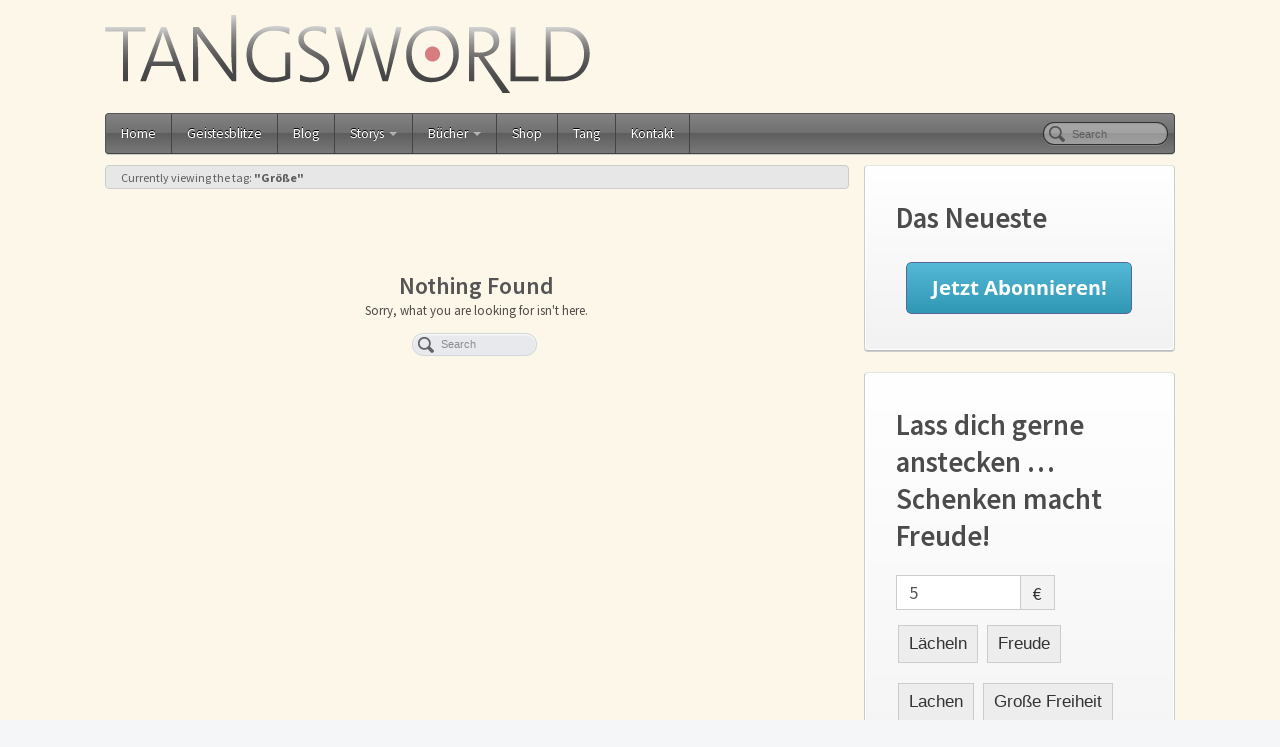

--- FILE ---
content_type: text/html; charset=UTF-8
request_url: https://www.tangsworld.de/tag/groesse/
body_size: 41353
content:
<!DOCTYPE html>
<html dir="ltr" lang="de" prefix="og: https://ogp.me/ns# fb: https://ogp.me/ns/fb# website: https://ogp.me/ns/website#">
<head >
		<meta content="IE=edge,chrome=1" http-equiv="X-UA-Compatible">
		<meta charset="UTF-8">
		<title>Größe - Tangsworld</title>


<meta name="wpsso-begin" content="wpsso structured data begin"/>
<!-- generator:1 --><meta name="generator" content="WPSSO Core 18.10.0/S"/>
<meta property="fb:app_id" content="966242223397117"/>
<meta property="og:type" content="website"/>
<meta property="og:url" content="https://www.tangsworld.de/tag/groesse/"/>
<meta property="og:locale" content="de_DE"/>
<meta property="og:site_name" content="Tangsworld"/>
<meta property="og:title" content="Gr&ouml;&szlig;e - Tangsworld"/>
<meta property="og:description" content="Schlagwort archive page for Gr&ouml;&szlig;e."/>
<!-- og:image:1 --><meta property="og:image" content="https://www.tangsworld.de/wp-content/uploads/tang-portrait-thumbnail.jpg"/>
<!-- og:image:1 --><meta property="og:image:width" content="400"/>
<!-- og:image:1 --><meta property="og:image:height" content="400"/>
<meta name="twitter:domain" content="www.tangsworld.de"/>
<meta name="twitter:title" content="Gr&ouml;&szlig;e - Tangsworld"/>
<meta name="twitter:description" content="Schlagwort archive page for Gr&ouml;&szlig;e."/>
<meta name="twitter:card" content="summary"/>
<meta name="twitter:image" content="https://www.tangsworld.de/wp-content/uploads/tang-portrait-thumbnail.jpg"/>
<meta name="thumbnail" content="https://www.tangsworld.de/wp-content/uploads/tang-portrait-thumbnail.jpg"/>
<script type="application/ld+json" id="wpsso-schema-graph">{
    "@context": "https://schema.org",
    "@graph": [
        {
            "@id": "/tag/groesse/#sso/item-list/1436",
            "@context": "https://schema.org",
            "@type": "ItemList",
            "mainEntityOfPage": "https://www.tangsworld.de/tag/groesse/",
            "url": "https://www.tangsworld.de/tag/groesse/",
            "name": "Gr&ouml;&szlig;e - Tangsworld",
            "description": "Schlagwort archive page for Gr&ouml;&szlig;e.",
            "itemListOrder": "https://schema.org/ItemListOrderDescending"
        }
    ]
}</script>
<meta name="wpsso-end" content="wpsso structured data end"/>
<meta name="wpsso-cached" content="2024-09-28T17:05:57+00:00 for www.tangsworld.de"/>
<meta name="wpsso-added" content="2026-01-26T17:10:38+00:00 in 0.001358 secs (106.31 MB peak)"/>


		<!-- All in One SEO 4.9.1.1 - aioseo.com -->
	<meta name="robots" content="max-image-preview:large" />
	<link rel="canonical" href="https://www.tangsworld.de/tag/groesse/" />
	<meta name="generator" content="All in One SEO (AIOSEO) 4.9.1.1" />
		<!-- All in One SEO -->

<link rel='dns-prefetch' href='//ajax.googleapis.com' />
<link rel='dns-prefetch' href='//www.tangsworld.de' />
<link rel='dns-prefetch' href='//fonts.googleapis.com' />
		<!-- This site uses the Google Analytics by MonsterInsights plugin v9.10.1 - Using Analytics tracking - https://www.monsterinsights.com/ -->
		<!-- Note: MonsterInsights is not currently configured on this site. The site owner needs to authenticate with Google Analytics in the MonsterInsights settings panel. -->
					<!-- No tracking code set -->
				<!-- / Google Analytics by MonsterInsights -->
		<style id='wp-img-auto-sizes-contain-inline-css' type='text/css'>
img:is([sizes=auto i],[sizes^="auto," i]){contain-intrinsic-size:3000px 1500px}
/*# sourceURL=wp-img-auto-sizes-contain-inline-css */
</style>
<link rel='stylesheet' id='lbg_zoominoutslider_site_css-css' href='https://www.tangsworld.de/wp-content/plugins/lbg_zoominoutslider/zoominoutslider/bannerscollection_zoominout.css?ver=b15b3bb1d8e80d8ae0951e9249ea07b4' type='text/css' media='all' />
<link rel='stylesheet' id='givewp-campaign-blocks-fonts-css' href='https://fonts.googleapis.com/css2?family=Inter%3Awght%40400%3B500%3B600%3B700&#038;display=swap&#038;ver=b15b3bb1d8e80d8ae0951e9249ea07b4' type='text/css' media='all' />
<style id='wp-emoji-styles-inline-css' type='text/css'>

	img.wp-smiley, img.emoji {
		display: inline !important;
		border: none !important;
		box-shadow: none !important;
		height: 1em !important;
		width: 1em !important;
		margin: 0 0.07em !important;
		vertical-align: -0.1em !important;
		background: none !important;
		padding: 0 !important;
	}
/*# sourceURL=wp-emoji-styles-inline-css */
</style>
<style id='wp-block-library-inline-css' type='text/css'>
:root{--wp-block-synced-color:#7a00df;--wp-block-synced-color--rgb:122,0,223;--wp-bound-block-color:var(--wp-block-synced-color);--wp-editor-canvas-background:#ddd;--wp-admin-theme-color:#007cba;--wp-admin-theme-color--rgb:0,124,186;--wp-admin-theme-color-darker-10:#006ba1;--wp-admin-theme-color-darker-10--rgb:0,107,160.5;--wp-admin-theme-color-darker-20:#005a87;--wp-admin-theme-color-darker-20--rgb:0,90,135;--wp-admin-border-width-focus:2px}@media (min-resolution:192dpi){:root{--wp-admin-border-width-focus:1.5px}}.wp-element-button{cursor:pointer}:root .has-very-light-gray-background-color{background-color:#eee}:root .has-very-dark-gray-background-color{background-color:#313131}:root .has-very-light-gray-color{color:#eee}:root .has-very-dark-gray-color{color:#313131}:root .has-vivid-green-cyan-to-vivid-cyan-blue-gradient-background{background:linear-gradient(135deg,#00d084,#0693e3)}:root .has-purple-crush-gradient-background{background:linear-gradient(135deg,#34e2e4,#4721fb 50%,#ab1dfe)}:root .has-hazy-dawn-gradient-background{background:linear-gradient(135deg,#faaca8,#dad0ec)}:root .has-subdued-olive-gradient-background{background:linear-gradient(135deg,#fafae1,#67a671)}:root .has-atomic-cream-gradient-background{background:linear-gradient(135deg,#fdd79a,#004a59)}:root .has-nightshade-gradient-background{background:linear-gradient(135deg,#330968,#31cdcf)}:root .has-midnight-gradient-background{background:linear-gradient(135deg,#020381,#2874fc)}:root{--wp--preset--font-size--normal:16px;--wp--preset--font-size--huge:42px}.has-regular-font-size{font-size:1em}.has-larger-font-size{font-size:2.625em}.has-normal-font-size{font-size:var(--wp--preset--font-size--normal)}.has-huge-font-size{font-size:var(--wp--preset--font-size--huge)}.has-text-align-center{text-align:center}.has-text-align-left{text-align:left}.has-text-align-right{text-align:right}.has-fit-text{white-space:nowrap!important}#end-resizable-editor-section{display:none}.aligncenter{clear:both}.items-justified-left{justify-content:flex-start}.items-justified-center{justify-content:center}.items-justified-right{justify-content:flex-end}.items-justified-space-between{justify-content:space-between}.screen-reader-text{border:0;clip-path:inset(50%);height:1px;margin:-1px;overflow:hidden;padding:0;position:absolute;width:1px;word-wrap:normal!important}.screen-reader-text:focus{background-color:#ddd;clip-path:none;color:#444;display:block;font-size:1em;height:auto;left:5px;line-height:normal;padding:15px 23px 14px;text-decoration:none;top:5px;width:auto;z-index:100000}html :where(.has-border-color){border-style:solid}html :where([style*=border-top-color]){border-top-style:solid}html :where([style*=border-right-color]){border-right-style:solid}html :where([style*=border-bottom-color]){border-bottom-style:solid}html :where([style*=border-left-color]){border-left-style:solid}html :where([style*=border-width]){border-style:solid}html :where([style*=border-top-width]){border-top-style:solid}html :where([style*=border-right-width]){border-right-style:solid}html :where([style*=border-bottom-width]){border-bottom-style:solid}html :where([style*=border-left-width]){border-left-style:solid}html :where(img[class*=wp-image-]){height:auto;max-width:100%}:where(figure){margin:0 0 1em}html :where(.is-position-sticky){--wp-admin--admin-bar--position-offset:var(--wp-admin--admin-bar--height,0px)}@media screen and (max-width:600px){html :where(.is-position-sticky){--wp-admin--admin-bar--position-offset:0px}}

/*# sourceURL=wp-block-library-inline-css */
</style><style id='global-styles-inline-css' type='text/css'>
:root{--wp--preset--aspect-ratio--square: 1;--wp--preset--aspect-ratio--4-3: 4/3;--wp--preset--aspect-ratio--3-4: 3/4;--wp--preset--aspect-ratio--3-2: 3/2;--wp--preset--aspect-ratio--2-3: 2/3;--wp--preset--aspect-ratio--16-9: 16/9;--wp--preset--aspect-ratio--9-16: 9/16;--wp--preset--color--black: #000000;--wp--preset--color--cyan-bluish-gray: #abb8c3;--wp--preset--color--white: #ffffff;--wp--preset--color--pale-pink: #f78da7;--wp--preset--color--vivid-red: #cf2e2e;--wp--preset--color--luminous-vivid-orange: #ff6900;--wp--preset--color--luminous-vivid-amber: #fcb900;--wp--preset--color--light-green-cyan: #7bdcb5;--wp--preset--color--vivid-green-cyan: #00d084;--wp--preset--color--pale-cyan-blue: #8ed1fc;--wp--preset--color--vivid-cyan-blue: #0693e3;--wp--preset--color--vivid-purple: #9b51e0;--wp--preset--gradient--vivid-cyan-blue-to-vivid-purple: linear-gradient(135deg,rgb(6,147,227) 0%,rgb(155,81,224) 100%);--wp--preset--gradient--light-green-cyan-to-vivid-green-cyan: linear-gradient(135deg,rgb(122,220,180) 0%,rgb(0,208,130) 100%);--wp--preset--gradient--luminous-vivid-amber-to-luminous-vivid-orange: linear-gradient(135deg,rgb(252,185,0) 0%,rgb(255,105,0) 100%);--wp--preset--gradient--luminous-vivid-orange-to-vivid-red: linear-gradient(135deg,rgb(255,105,0) 0%,rgb(207,46,46) 100%);--wp--preset--gradient--very-light-gray-to-cyan-bluish-gray: linear-gradient(135deg,rgb(238,238,238) 0%,rgb(169,184,195) 100%);--wp--preset--gradient--cool-to-warm-spectrum: linear-gradient(135deg,rgb(74,234,220) 0%,rgb(151,120,209) 20%,rgb(207,42,186) 40%,rgb(238,44,130) 60%,rgb(251,105,98) 80%,rgb(254,248,76) 100%);--wp--preset--gradient--blush-light-purple: linear-gradient(135deg,rgb(255,206,236) 0%,rgb(152,150,240) 100%);--wp--preset--gradient--blush-bordeaux: linear-gradient(135deg,rgb(254,205,165) 0%,rgb(254,45,45) 50%,rgb(107,0,62) 100%);--wp--preset--gradient--luminous-dusk: linear-gradient(135deg,rgb(255,203,112) 0%,rgb(199,81,192) 50%,rgb(65,88,208) 100%);--wp--preset--gradient--pale-ocean: linear-gradient(135deg,rgb(255,245,203) 0%,rgb(182,227,212) 50%,rgb(51,167,181) 100%);--wp--preset--gradient--electric-grass: linear-gradient(135deg,rgb(202,248,128) 0%,rgb(113,206,126) 100%);--wp--preset--gradient--midnight: linear-gradient(135deg,rgb(2,3,129) 0%,rgb(40,116,252) 100%);--wp--preset--font-size--small: 13px;--wp--preset--font-size--medium: 20px;--wp--preset--font-size--large: 36px;--wp--preset--font-size--x-large: 42px;--wp--preset--spacing--20: 0.44rem;--wp--preset--spacing--30: 0.67rem;--wp--preset--spacing--40: 1rem;--wp--preset--spacing--50: 1.5rem;--wp--preset--spacing--60: 2.25rem;--wp--preset--spacing--70: 3.38rem;--wp--preset--spacing--80: 5.06rem;--wp--preset--shadow--natural: 6px 6px 9px rgba(0, 0, 0, 0.2);--wp--preset--shadow--deep: 12px 12px 50px rgba(0, 0, 0, 0.4);--wp--preset--shadow--sharp: 6px 6px 0px rgba(0, 0, 0, 0.2);--wp--preset--shadow--outlined: 6px 6px 0px -3px rgb(255, 255, 255), 6px 6px rgb(0, 0, 0);--wp--preset--shadow--crisp: 6px 6px 0px rgb(0, 0, 0);}:where(.is-layout-flex){gap: 0.5em;}:where(.is-layout-grid){gap: 0.5em;}body .is-layout-flex{display: flex;}.is-layout-flex{flex-wrap: wrap;align-items: center;}.is-layout-flex > :is(*, div){margin: 0;}body .is-layout-grid{display: grid;}.is-layout-grid > :is(*, div){margin: 0;}:where(.wp-block-columns.is-layout-flex){gap: 2em;}:where(.wp-block-columns.is-layout-grid){gap: 2em;}:where(.wp-block-post-template.is-layout-flex){gap: 1.25em;}:where(.wp-block-post-template.is-layout-grid){gap: 1.25em;}.has-black-color{color: var(--wp--preset--color--black) !important;}.has-cyan-bluish-gray-color{color: var(--wp--preset--color--cyan-bluish-gray) !important;}.has-white-color{color: var(--wp--preset--color--white) !important;}.has-pale-pink-color{color: var(--wp--preset--color--pale-pink) !important;}.has-vivid-red-color{color: var(--wp--preset--color--vivid-red) !important;}.has-luminous-vivid-orange-color{color: var(--wp--preset--color--luminous-vivid-orange) !important;}.has-luminous-vivid-amber-color{color: var(--wp--preset--color--luminous-vivid-amber) !important;}.has-light-green-cyan-color{color: var(--wp--preset--color--light-green-cyan) !important;}.has-vivid-green-cyan-color{color: var(--wp--preset--color--vivid-green-cyan) !important;}.has-pale-cyan-blue-color{color: var(--wp--preset--color--pale-cyan-blue) !important;}.has-vivid-cyan-blue-color{color: var(--wp--preset--color--vivid-cyan-blue) !important;}.has-vivid-purple-color{color: var(--wp--preset--color--vivid-purple) !important;}.has-black-background-color{background-color: var(--wp--preset--color--black) !important;}.has-cyan-bluish-gray-background-color{background-color: var(--wp--preset--color--cyan-bluish-gray) !important;}.has-white-background-color{background-color: var(--wp--preset--color--white) !important;}.has-pale-pink-background-color{background-color: var(--wp--preset--color--pale-pink) !important;}.has-vivid-red-background-color{background-color: var(--wp--preset--color--vivid-red) !important;}.has-luminous-vivid-orange-background-color{background-color: var(--wp--preset--color--luminous-vivid-orange) !important;}.has-luminous-vivid-amber-background-color{background-color: var(--wp--preset--color--luminous-vivid-amber) !important;}.has-light-green-cyan-background-color{background-color: var(--wp--preset--color--light-green-cyan) !important;}.has-vivid-green-cyan-background-color{background-color: var(--wp--preset--color--vivid-green-cyan) !important;}.has-pale-cyan-blue-background-color{background-color: var(--wp--preset--color--pale-cyan-blue) !important;}.has-vivid-cyan-blue-background-color{background-color: var(--wp--preset--color--vivid-cyan-blue) !important;}.has-vivid-purple-background-color{background-color: var(--wp--preset--color--vivid-purple) !important;}.has-black-border-color{border-color: var(--wp--preset--color--black) !important;}.has-cyan-bluish-gray-border-color{border-color: var(--wp--preset--color--cyan-bluish-gray) !important;}.has-white-border-color{border-color: var(--wp--preset--color--white) !important;}.has-pale-pink-border-color{border-color: var(--wp--preset--color--pale-pink) !important;}.has-vivid-red-border-color{border-color: var(--wp--preset--color--vivid-red) !important;}.has-luminous-vivid-orange-border-color{border-color: var(--wp--preset--color--luminous-vivid-orange) !important;}.has-luminous-vivid-amber-border-color{border-color: var(--wp--preset--color--luminous-vivid-amber) !important;}.has-light-green-cyan-border-color{border-color: var(--wp--preset--color--light-green-cyan) !important;}.has-vivid-green-cyan-border-color{border-color: var(--wp--preset--color--vivid-green-cyan) !important;}.has-pale-cyan-blue-border-color{border-color: var(--wp--preset--color--pale-cyan-blue) !important;}.has-vivid-cyan-blue-border-color{border-color: var(--wp--preset--color--vivid-cyan-blue) !important;}.has-vivid-purple-border-color{border-color: var(--wp--preset--color--vivid-purple) !important;}.has-vivid-cyan-blue-to-vivid-purple-gradient-background{background: var(--wp--preset--gradient--vivid-cyan-blue-to-vivid-purple) !important;}.has-light-green-cyan-to-vivid-green-cyan-gradient-background{background: var(--wp--preset--gradient--light-green-cyan-to-vivid-green-cyan) !important;}.has-luminous-vivid-amber-to-luminous-vivid-orange-gradient-background{background: var(--wp--preset--gradient--luminous-vivid-amber-to-luminous-vivid-orange) !important;}.has-luminous-vivid-orange-to-vivid-red-gradient-background{background: var(--wp--preset--gradient--luminous-vivid-orange-to-vivid-red) !important;}.has-very-light-gray-to-cyan-bluish-gray-gradient-background{background: var(--wp--preset--gradient--very-light-gray-to-cyan-bluish-gray) !important;}.has-cool-to-warm-spectrum-gradient-background{background: var(--wp--preset--gradient--cool-to-warm-spectrum) !important;}.has-blush-light-purple-gradient-background{background: var(--wp--preset--gradient--blush-light-purple) !important;}.has-blush-bordeaux-gradient-background{background: var(--wp--preset--gradient--blush-bordeaux) !important;}.has-luminous-dusk-gradient-background{background: var(--wp--preset--gradient--luminous-dusk) !important;}.has-pale-ocean-gradient-background{background: var(--wp--preset--gradient--pale-ocean) !important;}.has-electric-grass-gradient-background{background: var(--wp--preset--gradient--electric-grass) !important;}.has-midnight-gradient-background{background: var(--wp--preset--gradient--midnight) !important;}.has-small-font-size{font-size: var(--wp--preset--font-size--small) !important;}.has-medium-font-size{font-size: var(--wp--preset--font-size--medium) !important;}.has-large-font-size{font-size: var(--wp--preset--font-size--large) !important;}.has-x-large-font-size{font-size: var(--wp--preset--font-size--x-large) !important;}
/*# sourceURL=global-styles-inline-css */
</style>

<style id='classic-theme-styles-inline-css' type='text/css'>
/*! This file is auto-generated */
.wp-block-button__link{color:#fff;background-color:#32373c;border-radius:9999px;box-shadow:none;text-decoration:none;padding:calc(.667em + 2px) calc(1.333em + 2px);font-size:1.125em}.wp-block-file__button{background:#32373c;color:#fff;text-decoration:none}
/*# sourceURL=/wp-includes/css/classic-themes.min.css */
</style>
<link rel='stylesheet' id='dashicons-css' href='https://www.tangsworld.de/wp-includes/css/dashicons.min.css?ver=b15b3bb1d8e80d8ae0951e9249ea07b4' type='text/css' media='all' />
<link rel='stylesheet' id='essgrid-blocks-editor-css-css' href='https://www.tangsworld.de/wp-content/plugins/essential-grid/public/includes/builders/gutenberg/build/index.css?ver=1765624896' type='text/css' media='all' />
<link rel='stylesheet' id='cforms2-css' href='https://www.tangsworld.de/wp-content/plugins/cforms2/styling/cforms2012.css?ver=15.0.8' type='text/css' media='all' />
<link rel='stylesheet' id='orgseries-default-css-css' href='https://www.tangsworld.de/wp-content/plugins/organize-series/orgSeries.css?ver=b15b3bb1d8e80d8ae0951e9249ea07b4' type='text/css' media='all' />
<link rel='stylesheet' id='pps-post-list-box-frontend-css' href='https://www.tangsworld.de/wp-content/plugins/organize-series/addons/post-list-box/classes/../assets/css/post-list-box-frontend.css?ver=2.17.0' type='text/css' media='all' />
<link rel='stylesheet' id='give-styles-css' href='https://www.tangsworld.de/wp-content/plugins/give/build/assets/dist/css/give.css?ver=4.13.2' type='text/css' media='all' />
<link rel='stylesheet' id='give-donation-summary-style-frontend-css' href='https://www.tangsworld.de/wp-content/plugins/give/build/assets/dist/css/give-donation-summary.css?ver=4.13.2' type='text/css' media='all' />
<link rel='stylesheet' id='givewp-design-system-foundation-css' href='https://www.tangsworld.de/wp-content/plugins/give/build/assets/dist/css/design-system/foundation.css?ver=1.2.0' type='text/css' media='all' />
<link rel='stylesheet' id='pl-core-css' href='https://www.tangsworld.de/wp-content/uploads/pagelines/compiled-css-1688113577-core.min.css' type='text/css' media='all' />
<link rel='stylesheet' id='pl-sections-css' href='https://www.tangsworld.de/wp-content/uploads/pagelines/compiled-css-1688113577-sections.min.css' type='text/css' media='all' />
<link rel='stylesheet' id='pl-extended-css' href='https://www.tangsworld.de/wp-content/uploads/pagelines/compiled-css-1688113577-extended.min.css' type='text/css' media='all' />
<link rel='stylesheet' id='pps-series-post-details-frontend-css' href='https://www.tangsworld.de/wp-content/plugins/organize-series/addons/post-details/assets/css/series-post-details-frontend.css?ver=2.17.0' type='text/css' media='all' />
<link rel='stylesheet' id='pps-series-post-navigation-frontend-css' href='https://www.tangsworld.de/wp-content/plugins/organize-series/addons/post-navigation/includes/../assets/css/post-navigation-frontend.css?ver=2.17.0' type='text/css' media='all' />
<link rel='stylesheet' id='tp-fontello-css' href='https://www.tangsworld.de/wp-content/plugins/essential-grid/public/assets/font/fontello/css/fontello.css?ver=3.1.10' type='text/css' media='all' />
<link rel='stylesheet' id='tp-font-awesome-css' href='https://www.tangsworld.de/wp-content/plugins/essential-grid/public/assets/font/font-awesome/css/fontawesome.css?ver=3.1.10' type='text/css' media='all' />
<link rel='stylesheet' id='tp-font-awesome-solid-css' href='https://www.tangsworld.de/wp-content/plugins/essential-grid/public/assets/font/font-awesome/css/solid.css?ver=3.1.10' type='text/css' media='all' />
<link rel='stylesheet' id='tp-font-awesome-brands-css' href='https://www.tangsworld.de/wp-content/plugins/essential-grid/public/assets/font/font-awesome/css/brands.css?ver=3.1.10' type='text/css' media='all' />
<link rel='stylesheet' id='tp-font-awesome-esg-shims-css' href='https://www.tangsworld.de/wp-content/plugins/essential-grid/public/assets/font/font-awesome/css/esg-shims.css?ver=3.1.10' type='text/css' media='all' />
<link rel='stylesheet' id='esg-plugin-settings-css' href='https://www.tangsworld.de/wp-content/plugins/essential-grid/public/assets/css/settings.css?ver=3.1.10' type='text/css' media='all' />
<link rel='stylesheet' id='esg-tp-boxextcss-css' href='https://www.tangsworld.de/wp-content/plugins/essential-grid/public/assets/css/jquery.esgbox.min.css?ver=3.1.10' type='text/css' media='all' />
<link rel='stylesheet' id='pagelines-child-stylesheet-css' href='https://www.tangsworld.de/wp-content/themes/pagelines-iblogpro5/style.css?ver=252-102162625' type='text/css' media='all' />
<script type="text/javascript" src="https://www.tangsworld.de/wp-includes/js/jquery/jquery.min.js?ver=3.7.1" id="jquery-core-js"></script>
<script type="text/javascript" src="https://www.tangsworld.de/wp-includes/js/jquery/jquery-migrate.min.js?ver=3.4.1" id="jquery-migrate-js"></script>
<script type="text/javascript" src="https://ajax.googleapis.com/ajax/libs/jqueryui/1.9.2/jquery-ui.min.js?ver=b15b3bb1d8e80d8ae0951e9249ea07b4" id="lbg-jquery-ui-min-js"></script>
<script type="text/javascript" src="https://www.tangsworld.de/wp-content/plugins/lbg_zoominoutslider/zoominoutslider/js/jquery.ui.touch-punch.min.js?ver=b15b3bb1d8e80d8ae0951e9249ea07b4" id="lbg-touch-js"></script>
<script type="text/javascript" src="https://www.tangsworld.de/wp-content/plugins/lbg_zoominoutslider/zoominoutslider/js/bannerscollection_zoominout.js?ver=b15b3bb1d8e80d8ae0951e9249ea07b4" id="lbg-lbg_zoominoutslider-js"></script>
<script type="text/javascript" id="cforms2-js-extra">
/* <![CDATA[ */
var cforms2_ajax = {"url":"https://www.tangsworld.de/wp-admin/admin-ajax.php","nonces":{"submitcform":"49ea029c1d"}};
//# sourceURL=cforms2-js-extra
/* ]]> */
</script>
<script type="text/javascript" src="https://www.tangsworld.de/wp-content/plugins/cforms2/js/cforms.js?ver=15.0.8" id="cforms2-js"></script>
<script type="text/javascript" id="tp-tools-js-before">
/* <![CDATA[ */
window.ESG ??={};ESG.E ??={};ESG.E.site_url='https://www.tangsworld.de';ESG.E.plugin_url='https://www.tangsworld.de/wp-content/plugins/essential-grid/';ESG.E.ajax_url='https://www.tangsworld.de/wp-admin/admin-ajax.php';ESG.E.nonce='fb3a124a7c';ESG.E.tptools=true;ESG.E.waitTptFunc ??=[];ESG.F ??={};ESG.F.waitTpt=() =>{if ( typeof jQuery==='undefined' ||!window?._tpt?.regResource ||!ESG?.E?.plugin_url ||(!ESG.E.tptools && !window?.SR7?.E?.plugin_url) ) return setTimeout(ESG.F.waitTpt,29);if (!window._tpt.gsap) window._tpt.regResource({id:'tpgsap',url:ESG.E.tptools && ESG.E.plugin_url+'public/assets/js/libs/tpgsap.js' ||SR7.E.plugin_url + 'public/js/libs/tpgsap.js'});_tpt.checkResources(['tpgsap']).then(() =>{if (window.tpGS && !_tpt?.Back){_tpt.eases=tpGS.eases;Object.keys(_tpt.eases).forEach((e) => {_tpt[e] ===undefined && (_tpt[e]=tpGS[e])});}ESG.E.waitTptFunc.forEach((f) =>{typeof f ==='function' && f();});ESG.E.waitTptFunc=[];});}
//# sourceURL=tp-tools-js-before
/* ]]> */
</script>
<script type="text/javascript" src="https://www.tangsworld.de/wp-content/plugins/essential-grid/public/assets/js/libs/tptools.js?ver=6.7.36" id="tp-tools-js" async="async" data-wp-strategy="async"></script>
<script type="text/javascript" src="https://www.tangsworld.de/wp-content/themes/pagelines/sections/navbar/navbar.js?ver=b15b3bb1d8e80d8ae0951e9249ea07b4" id="navbar-js"></script>
<link rel="profile" href="https://gmpg.org/xfn/11" />
<meta name="viewport" content="width=device-width, initial-scale=1, maximum-scale=1" /><link rel="https://api.w.org/" href="https://www.tangsworld.de/wp-json/" /><link rel="alternate" title="JSON" type="application/json" href="https://www.tangsworld.de/wp-json/wp/v2/tags/1436" /><link rel="EditURI" type="application/rsd+xml" title="RSD" href="https://www.tangsworld.de/xmlrpc.php?rsd" />

<meta name="generator" content="Give v4.13.2" />

        <script type="text/javascript">
            var jQueryMigrateHelperHasSentDowngrade = false;

			window.onerror = function( msg, url, line, col, error ) {
				// Break out early, do not processing if a downgrade reqeust was already sent.
				if ( jQueryMigrateHelperHasSentDowngrade ) {
					return true;
                }

				var xhr = new XMLHttpRequest();
				var nonce = '7876fff91d';
				var jQueryFunctions = [
					'andSelf',
					'browser',
					'live',
					'boxModel',
					'support.boxModel',
					'size',
					'swap',
					'clean',
					'sub',
                ];
				var match_pattern = /\)\.(.+?) is not a function/;
                var erroredFunction = msg.match( match_pattern );

                // If there was no matching functions, do not try to downgrade.
                if ( null === erroredFunction || typeof erroredFunction !== 'object' || typeof erroredFunction[1] === "undefined" || -1 === jQueryFunctions.indexOf( erroredFunction[1] ) ) {
                    return true;
                }

                // Set that we've now attempted a downgrade request.
                jQueryMigrateHelperHasSentDowngrade = true;

				xhr.open( 'POST', 'https://www.tangsworld.de/wp-admin/admin-ajax.php' );
				xhr.setRequestHeader( 'Content-Type', 'application/x-www-form-urlencoded' );
				xhr.onload = function () {
					var response,
                        reload = false;

					if ( 200 === xhr.status ) {
                        try {
                        	response = JSON.parse( xhr.response );

                        	reload = response.data.reload;
                        } catch ( e ) {
                        	reload = false;
                        }
                    }

					// Automatically reload the page if a deprecation caused an automatic downgrade, ensure visitors get the best possible experience.
					if ( reload ) {
						location.reload();
                    }
				};

				xhr.send( encodeURI( 'action=jquery-migrate-downgrade-version&_wpnonce=' + nonce ) );

				// Suppress error alerts in older browsers
				return true;
			}
        </script>

		<link rel="apple-touch-icon" sizes="57x57" href="/wp-content/uploads/fbrfg/apple-touch-icon-57x57.png">
<link rel="apple-touch-icon" sizes="60x60" href="/wp-content/uploads/fbrfg/apple-touch-icon-60x60.png">
<link rel="apple-touch-icon" sizes="72x72" href="/wp-content/uploads/fbrfg/apple-touch-icon-72x72.png">
<link rel="apple-touch-icon" sizes="76x76" href="/wp-content/uploads/fbrfg/apple-touch-icon-76x76.png">
<link rel="apple-touch-icon" sizes="114x114" href="/wp-content/uploads/fbrfg/apple-touch-icon-114x114.png">
<link rel="apple-touch-icon" sizes="120x120" href="/wp-content/uploads/fbrfg/apple-touch-icon-120x120.png">
<link rel="apple-touch-icon" sizes="144x144" href="/wp-content/uploads/fbrfg/apple-touch-icon-144x144.png">
<link rel="apple-touch-icon" sizes="152x152" href="/wp-content/uploads/fbrfg/apple-touch-icon-152x152.png">
<link rel="apple-touch-icon" sizes="180x180" href="/wp-content/uploads/fbrfg/apple-touch-icon-180x180.png">
<link rel="icon" type="image/png" href="/wp-content/uploads/fbrfg/favicon-32x32.png" sizes="32x32">
<link rel="icon" type="image/png" href="/wp-content/uploads/fbrfg/android-chrome-192x192.png" sizes="192x192">
<link rel="icon" type="image/png" href="/wp-content/uploads/fbrfg/favicon-96x96.png" sizes="96x96">
<link rel="icon" type="image/png" href="/wp-content/uploads/fbrfg/favicon-16x16.png" sizes="16x16">
<link rel="manifest" href="/wp-content/uploads/fbrfg/manifest.json">
<link rel="mask-icon" href="/wp-content/uploads/fbrfg/safari-pinned-tab.svg" color="#e66a70">
<link rel="shortcut icon" href="/wp-content/uploads/fbrfg/favicon.ico">
<meta name="msapplication-TileColor" content="#da532c">
<meta name="msapplication-TileImage" content="/wp-content/uploads/fbrfg/mstile-144x144.png">
<meta name="msapplication-config" content="/wp-content/uploads/fbrfg/browserconfig.xml">
<meta name="theme-color" content="#ffffff"><style type="text/css">.recentcomments a{display:inline !important;padding:0 !important;margin:0 !important;}</style>		<script type="text/javascript">
		jQuery().ready(function(){
			jQuery('.navbar').removeClass('pl-color-black-trans pl-color-blue pl-color-orange pl-color-red').addClass('pl-color-ibp5');
		});
		</script>
		<script> /* <![CDATA[ */
!function ($) {
jQuery(document).ready(function() {
})
}(window.jQuery);
/* ]]> */
</script>

			<!--[if IE 8]>
				<style>
					.nav-collapse.collapse {
						height: auto;
						overflow: visible;
					}
				</style>
			<![endif]-->
		
		<script type="text/javascript">
		/* <![CDATA[ */

			jQuery(document).ready(function () {
				
				jQuery("#list_iaccordion").accordion({
         heightStyle: "content",
         collapsible: true
      });
		
			});	
		/* ]]> */
		</script>
	
		<link rel="stylesheet" href="https://www.tangsworld.de/wp-content/plugins/pagelines-customize/style.css?ver=252-102162623" />

<link rel='stylesheet' id='plugin_name-admin-ui-css-css' href='https://ajax.googleapis.com/ajax/libs/jqueryui/1.13.3/themes/smoothness/jquery-ui.css?ver=4.7.8' type='text/css' media='' />
<link rel='stylesheet' id='tooltipster-css-css' href='https://www.tangsworld.de/wp-content/plugins/arscode-ninja-popups/tooltipster/tooltipster.bundle.min.css?ver=b15b3bb1d8e80d8ae0951e9249ea07b4' type='text/css' media='all' />
<link rel='stylesheet' id='tooltipster-css-theme-css' href='https://www.tangsworld.de/wp-content/plugins/arscode-ninja-popups/tooltipster/plugins/tooltipster/sideTip/themes/tooltipster-sideTip-light.min.css?ver=b15b3bb1d8e80d8ae0951e9249ea07b4' type='text/css' media='all' />
<link rel='stylesheet' id='material-design-css-css' href='https://www.tangsworld.de/wp-content/plugins/arscode-ninja-popups/themes/jquery.material.form.css?ver=b15b3bb1d8e80d8ae0951e9249ea07b4' type='text/css' media='all' />
<link rel='stylesheet' id='jquery-intl-phone-input-css-css' href='https://www.tangsworld.de/wp-content/plugins/arscode-ninja-popups/assets/vendor/intl-tel-input/css/intlTelInput.min.css?ver=b15b3bb1d8e80d8ae0951e9249ea07b4' type='text/css' media='all' />
<link rel='stylesheet' id='snp_styles_reset-css' href='https://www.tangsworld.de/wp-content/plugins/arscode-ninja-popups/themes/reset.min.css?ver=b15b3bb1d8e80d8ae0951e9249ea07b4' type='text/css' media='all' />
<link rel='stylesheet' id='snp_styles_builder-css' href='https://www.tangsworld.de/wp-content/plugins/arscode-ninja-popups/themes/builder/style.css?ver=b15b3bb1d8e80d8ae0951e9249ea07b4' type='text/css' media='all' />
<link rel='stylesheet' id='font-Quicksand-css' href='//fonts.googleapis.com/css?family=Quicksand&#038;ver=b15b3bb1d8e80d8ae0951e9249ea07b4' type='text/css' media='all' />
<link rel='stylesheet' id='font-Open+Sans-css' href='//fonts.googleapis.com/css?family=Open+Sans&#038;ver=b15b3bb1d8e80d8ae0951e9249ea07b4' type='text/css' media='all' />
<link rel='stylesheet' id='font-awesome-css' href='https://www.tangsworld.de/wp-content/plugins/arscode-ninja-popups/assets/font-awesome/css/font-awesome.min.css?ver=b15b3bb1d8e80d8ae0951e9249ea07b4' type='text/css' media='all' />
</head>
<body data-rsssl=1 class="archive tag tag-groesse tag-1436 wp-theme-pagelines wp-child-theme-pagelines-iblogpro5 custom content-shadow responsive pagelines-iblogpro5 full_width  wpsso-term-1436-tax-post_tag">
<div id="site" class="site-wrap one-sidebar-right">
	<div id="page" class="thepage">
				<div class="page-canvas">
						<header id="header" class="container-group">
				<div class="outline">
					<section id="branding" class="container clone_1 section-branding fix"><div class="texture"><div class="content"><div class="content-pad"><div class="branding_wrap fix"><a class="plbrand mainlogo-link" href="https://www.tangsworld.de" title="Tangsworld"><img class="mainlogo-img" src="https://www.tangsworld.de/wp-content/uploads/tangsworld_logo_5.png" alt="Tangsworld" /></a><div class="icons" style="bottom: 12px; right: 1px;"></div></div>			<script type="text/javascript">
				jQuery('.icons a').hover(function(){ jQuery(this).fadeTo('fast', 1); },function(){ jQuery(this).fadeTo('fast', 0.5);});
			</script>
</div></div></div></section><section id="navbar" class="container clone_1 section-navbar fix"><div class="content"><div class="content-pad">		<div class="navbar fix navbar-content-width  pl-color-black-trans plnav_hover">
		  <div class="navbar-inner ">
			<div class="navbar-content-pad fix">
				<span class="navbar-title">Navigation</span>			  <a href="javascript:void(0)" class="nav-btn nav-btn-navbar" data-toggle="collapse" data-target=".nav-collapse">
				<span class="icon-bar"></span>
				<span class="icon-bar"></span>
				<span class="icon-bar"></span>
			  </a>
									<div class="nav-collapse collapse">
			   <form method="get" class="searchform" onsubmit="this.submit();return false;" action="https://www.tangsworld.de/" ><fieldset><input type="text" value="" name="s" class="searchfield" placeholder="Search" /></fieldset></form><ul id="menu-top-navigation" class="font-sub navline pldrop pull-left"><li id="menu-item-554" class="menu-item menu-item-type-post_type menu-item-object-page menu-item-home menu-item-554"><a href="https://www.tangsworld.de/">Home</a></li>
<li id="menu-item-748" class="menu-item menu-item-type-post_type menu-item-object-page menu-item-748"><a href="https://www.tangsworld.de/geistesblitze/">Geistesblitze</a></li>
<li id="menu-item-555" class="menu-item menu-item-type-post_type menu-item-object-page current_page_parent menu-item-555"><a href="https://www.tangsworld.de/blog/">Blog</a></li>
<li id="menu-item-1713" class="menu-item menu-item-type-post_type menu-item-object-page menu-item-has-children menu-item-1713"><a href="https://www.tangsworld.de/storys/">Storys</a>
<ul class="sub-menu">
	<li id="menu-item-1717" class="menu-item menu-item-type-post_type menu-item-object-page menu-item-1717"><a href="https://www.tangsworld.de/reise-zum-dalai-lama/">Reise zum Dalai Lama</a></li>
	<li id="menu-item-1715" class="menu-item menu-item-type-post_type menu-item-object-page menu-item-1715"><a href="https://www.tangsworld.de/meditation-im-alltag-alltag-als-meditation/">Meditation im Alltag – Alltag als Meditation</a></li>
	<li id="menu-item-1716" class="menu-item menu-item-type-post_type menu-item-object-page menu-item-1716"><a href="https://www.tangsworld.de/gedanken-und-gefuehle/">Gedanken und Gefühle</a></li>
	<li id="menu-item-1714" class="menu-item menu-item-type-post_type menu-item-object-page menu-item-1714"><a href="https://www.tangsworld.de/wunschlos-gluecklichsein-und-das-ausgerechnet-zu-weihnachten/">WunschLos Glücklichsein – und das ausgerechnet zu Weihnachten?</a></li>
</ul>
</li>
<li id="menu-item-556" class="menu-item menu-item-type-post_type menu-item-object-page menu-item-has-children menu-item-556"><a href="https://www.tangsworld.de/buecher/">Bücher</a>
<ul class="sub-menu">
	<li id="menu-item-739" class="menu-item menu-item-type-post_type menu-item-object-page menu-item-739"><a href="https://www.tangsworld.de/buecher/">Bücher</a></li>
	<li id="menu-item-740" class="menu-item menu-item-type-post_type menu-item-object-page menu-item-740"><a href="https://www.tangsworld.de/buecher/momoko-von-der-kunst-wunschlos-gluecklich-zu-sein/">Momoko</a></li>
	<li id="menu-item-741" class="menu-item menu-item-type-post_type menu-item-object-page menu-item-741"><a href="https://www.tangsworld.de/buecher/die-zwei-leben-des-herrn-richie/">Die zwei Leben des Herrn Richie</a></li>
</ul>
</li>
<li id="menu-item-7197" class="menu-item menu-item-type-post_type menu-item-object-page menu-item-7197"><a href="https://www.tangsworld.de/shop/">Shop</a></li>
<li id="menu-item-571" class="menu-item menu-item-type-post_type menu-item-object-page menu-item-571"><a href="https://www.tangsworld.de/tang/">Tang</a></li>
<li id="menu-item-572" class="menu-item menu-item-type-post_type menu-item-object-page menu-item-572"><a href="https://www.tangsworld.de/kontakt/">Kontakt</a></li>
</ul>					</div>
					<div class="clear"></div>
				</div>
			</div>
		</div>
	</div></div></section>				</div>
			</header>
						<div id="page-main" class="container-group">
				<div id="dynamic-content" class="outline">
<section id="content" class="container clone_1 section-content-area fix"><div class="texture"><div class="content"><div class="content-pad">		<div id="pagelines_content" class="one-sidebar-right fix">

						<div id="column-wrap" class="fix">

								<div id="column-main" class="mcolumn fix">
					<div class="mcolumn-pad" >
						<section id="postsinfo" class="copy clone_1 section-postsinfo"><div class="copy-pad"><div class="current_posts_info">Currently viewing the tag: <strong>"Größe"</strong></div><div class="clear"></div></div></section><section id="postloop" class="copy clone_1 section-postloop"><div class="copy-pad"><section class="billboard"><h2 class="center">Nothing Found</h2><p class="subhead center">Sorry, what you are looking for isn't here.</p> <div class="center fix"><form method="get" class="searchform" onsubmit="this.submit();return false;" action="https://www.tangsworld.de/" ><fieldset><input type="text" value="" name="s" class="searchfield" placeholder="Search" /></fieldset></form></div></section><div class="clear"></div></div></section>					</div>
				</div>

							</div>
			
		<div id="sidebar-wrap" class="">
					<div id="sidebar1" class="scolumn" >
					<div class="scolumn-pad">
						<section id="sb_secondary" class="copy clone_1 section-sb_secondary"><div class="copy-pad"><ul id="list_sb_secondary" class="sidebar_widgets fix"><li id="custom_html-3" class="widget_text widget_custom_html widget fix"><div class="widget_text widget-pad"><h3 class="widget-title">Das Neueste</h3><div class="textwidget custom-html-widget"><a href="#ninja-popup-3063" class="snppopup-content" rel="3063"> <img class="alignnone size-full wp-image-107" title="Jetzt Abonnieren" src="https://www.tangsworld.de/wp-content/uploads/button-jetzt-abonnieren.png" alt="" onmouseover=
"src='https://www.tangsworld.de/wp-content/uploads/button-jetzt-abonnieren-hover.png'" onmouseout="src='https://www.tangsworld.de/wp-content/uploads/button-jetzt-abonnieren.png'" width="226" height="52" />  </a></div></div></li></ul><div class="clear"></div></div></section><section id="sb_tertiary" class="copy clone_1 section-sb_tertiary"><div class="copy-pad"><ul id="list_sb_tertiary" class="sidebar_widgets fix"><li id="give_forms_widget-3" class="widget_give_forms_widget widget fix"><div class="widget-pad"><h3 class="widget-title">Lass dich gerne anstecken … Schenken macht Freude!</h3>	<div id="give-form-1597-wrap" class="give-form-wrap give-display-modal">
					<form id="give-form-1597-1" class="give-form give-form-1597 give-form-type-multi" action="https://www.tangsworld.de/tag/groesse/?payment-mode=paypal&form-id=1597" data-id="1597-1" data-currency_symbol="&euro;" data-currency_code="EUR" data-currency_position="after" data-thousands_separator="," data-decimal_separator="." data-number_decimals="0" method="post">
				<!-- The following field is for robots only, invisible to humans: -->
				<span class="give-hidden" style="display: none !important;">
					<label for="give-form-honeypot-1597"></label>
					<input id="give-form-honeypot-1597" type="text" name="give-honeypot"
						   class="give-honeypot give-hidden"/>
				</span>

					<input type="hidden" name="give-form-id-prefix" value="1597-1"/>
	<input type="hidden" name="give-form-id" value="1597"/>
	<input type="hidden" name="give-form-title" value="Schenken macht Freude"/>
	<input type="hidden" name="give-current-url" value="https://www.tangsworld.de/tag/groesse/"/>
	<input type="hidden" name="give-form-url" value="https://www.tangsworld.de/tag/groesse/"/>
			<input type="hidden" name="give-form-minimum"
			   value="1"/>
		<input type="hidden" name="give-form-maximum"
			   value="999999.99"/>
		<input type="hidden"  name="give-form-hash" value="aaa6fb04d4" data-time="1769447438" data-nonce-life="86400" data-donor-session="0"/><input type="hidden" name="give-price-id" value="1"/>		<div class="give-total-wrap">
			<div class="give-donation-amount form-row-wide">
								<label class="give-hidden" for="give-amount">Spendensumme:</label>
				<input class="give-text-input give-amount-top" id="give-amount" name="give-amount" type="text" inputmode="decimal"
					   placeholder="" value="5" autocomplete="off">
				<span class="give-currency-symbol give-currency-position-after">&euro;</span>			</div>
		</div>
		<ul id="give-donation-level-button-wrap" class="give-donation-levels-wrap give-list-inline"><li><button type="button" data-price-id="1" class="give-donation-level-btn give-btn give-btn-level-1 give-default-level" value="5" data-default="1">Lächeln</button></li><li><button type="button" data-price-id="2" class="give-donation-level-btn give-btn give-btn-level-2 " value="10" data-default="0">Freude</button></li><li><button type="button" data-price-id="3" class="give-donation-level-btn give-btn give-btn-level-3 " value="20" data-default="0">Lachen</button></li><li><button type="button" data-price-id="custom" class="give-donation-level-btn give-btn give-btn-level-custom" value="custom">Große Freiheit</button></li></ul><button type="button" class="give-btn give-btn-modal">Schenke jetzt</button>
	<fieldset id="give-payment-mode-select" style="display: none;">
				<legend
			class="give-payment-mode-label">Zahlungsmethode auswählen			<span class="give-loading-text"><span
					class="give-loading-animation"></span>
			</span>
		</legend>

		<div id="give-payment-mode-wrap">
						<ul id="give-gateway-radio-list">
										<li class="give-gateway-option-selected">
							<input type="radio" name="payment-mode" class="give-gateway"
								   id="give-gateway-paypal-1597-1"
								   value="paypal" checked='checked'>
							<label for="give-gateway-paypal-1597-1"
								   class="give-gateway-option"
								   id="give-gateway-option-paypal"> PayPal</label>
						</li>
									</ul>
					</div>
			</fieldset>

	
	<div id="give_purchase_form_wrap">

			<fieldset id="give_checkout_user_info" class="">
		<legend>
			Persönliche Informationen		</legend>

		
        <p id="give-first-name-wrap" class="form-row form-row-first form-row-responsive">
            <label class="give-label" for="give-first">
                Vorname                                    <span class="give-required-indicator">*</span>
                                <span class="give-tooltip hint--top hint--medium hint--bounce" aria-label="Dein Vorname wird benutzt, um deine Spendenaufzeichnung zu personalisieren." rel="tooltip"><i class="give-icon give-icon-question"></i></span>            </label>
            <input
                class="give-input required"
                type="text"
                name="give_first"
                autocomplete="given-name"
                placeholder="Vorname"
                id="give-first"
                value=""
                 required aria-required="true"             />
        </p>

        <p id="give-last-name-wrap" class="form-row form-row-last form-row-responsive">
            <label class="give-label" for="give-last">
                Nachname                                <span class="give-tooltip hint--top hint--medium hint--bounce" aria-label="Dein Nachname wird benutzt, um deine Spendenaufzeichnung zu personalisieren." rel="tooltip"><i class="give-icon give-icon-question"></i></span>            </label>

            <input
                class="give-input"
                type="text"
                name="give_last"
                autocomplete="family-name"
                id="give-last"
                placeholder="Nachname"
                value=""
                            />
        </p>

        
                <p id="give-email-wrap" class="form-row form-row-wide">
            <label class="give-label" for="give-email">
                E-Mail-Adresse                                    <span class="give-required-indicator">*</span>
                                    <span class="give-tooltip hint--top hint--medium hint--bounce" aria-label="Wir werden die Spendenquittung zu dieser Adresse senden." rel="tooltip"><i class="give-icon give-icon-question"></i></span>            </label>
            <input
                class="give-input required"
                type="email"
                name="give_email"
                autocomplete="email"
                placeholder="E-Mail-Adresse"
                id="give-email"
                value=""
                 required aria-required="true"             />

        </p>

        
					</fieldset>
		<fieldset id="give_purchase_submit" class="give-donation-submit">
			<p id="give-final-total-wrap" class="form-wrap ">
				<span class="give-donation-total-label">
			Spendensumme:		</span>
		<span class="give-final-total-amount"
			  data-total="5">
			5&euro;		</span>
			</p>
		<input type="hidden" name="give_action" value="purchase"/>
	<input type="hidden" name="give-gateway" value="paypal"/>
		<div class="give-submit-button-wrap give-clearfix">
		<input type="submit" class="give-submit give-btn" id="give-purchase-button" name="give-purchase"
			   value="Schenke jetzt" data-before-validation-label="Schenke jetzt"/>
		<span class="give-loading-animation"></span>
	</div>
		</fieldset>
	
	</div>

				</form>

			
	</div><!--end #give-form-1597-->
	</div></li></ul><div class="clear"></div></div></section><section id="sb_primary" class="copy clone_1 section-sb_primary"><div class="copy-pad"><ul id="list_sb_primary" class="sidebar_widgets fix"><li id="text-3" class="widget_text widget fix"><div class="widget-pad"><h3 class="widget-title">Tangsworld bei Facebook</h3>			<div class="textwidget"><iframe src="//www.facebook.com/plugins/likebox.php?href=http%3A%2F%2Fwww.facebook.com%2Ftangsworld&amp;width=238&amp;height=558&amp;show_faces=true&amp;colorscheme=light&amp;stream=true&amp;show_border=true&amp;header=false" scrolling="no" frameborder="0" style="border:none; overflow:hidden; width:100%; height:558px;" allowTransparency="true"></iframe></div>
		</div></li><li id="tag_cloud-3" class="widget_tag_cloud widget fix"><div class="widget-pad"><h3 class="widget-title"> </h3><div class="tagcloud"><a href="https://www.tangsworld.de/tag/advaita-vedanta/" class="tag-cloud-link tag-link-305 tag-link-position-1" style="font-size: 12.375pt;" aria-label="Advaita Vedanta (3 Einträge)">Advaita Vedanta</a>
<a href="https://www.tangsworld.de/tag/alleinerziehend/" class="tag-cloud-link tag-link-6 tag-link-position-2" style="font-size: 18.208333333333pt;" aria-label="Alleinerziehend (9 Einträge)">Alleinerziehend</a>
<a href="https://www.tangsworld.de/tag/alltag/" class="tag-cloud-link tag-link-369 tag-link-position-3" style="font-size: 22pt;" aria-label="Alltag (17 Einträge)">Alltag</a>
<a href="https://www.tangsworld.de/tag/beziehung/" class="tag-cloud-link tag-link-331 tag-link-position-4" style="font-size: 8pt;" aria-label="Beziehung (1 Eintrag)">Beziehung</a>
<a href="https://www.tangsworld.de/tag/beziehungen/" class="tag-cloud-link tag-link-312 tag-link-position-5" style="font-size: 10.625pt;" aria-label="Beziehungen (2 Einträge)">Beziehungen</a>
<a href="https://www.tangsworld.de/tag/denken/" class="tag-cloud-link tag-link-74 tag-link-position-6" style="font-size: 16.020833333333pt;" aria-label="Denken (6 Einträge)">Denken</a>
<a href="https://www.tangsworld.de/tag/eckhart-tolle/" class="tag-cloud-link tag-link-329 tag-link-position-7" style="font-size: 8pt;" aria-label="Eckhart Tolle (1 Eintrag)">Eckhart Tolle</a>
<a href="https://www.tangsworld.de/tag/eltern/" class="tag-cloud-link tag-link-5 tag-link-position-8" style="font-size: 20.833333333333pt;" aria-label="Eltern (14 Einträge)">Eltern</a>
<a href="https://www.tangsworld.de/tag/erleuchtung/" class="tag-cloud-link tag-link-319 tag-link-position-9" style="font-size: 8pt;" aria-label="Erleuchtung (1 Eintrag)">Erleuchtung</a>
<a href="https://www.tangsworld.de/tag/erziehung/" class="tag-cloud-link tag-link-37 tag-link-position-10" style="font-size: 21.125pt;" aria-label="Erziehung (15 Einträge)">Erziehung</a>
<a href="https://www.tangsworld.de/tag/gefuehle/" class="tag-cloud-link tag-link-364 tag-link-position-11" style="font-size: 8pt;" aria-label="Gefühle (1 Eintrag)">Gefühle</a>
<a href="https://www.tangsworld.de/tag/geistesblitze/" class="tag-cloud-link tag-link-382 tag-link-position-12" style="font-size: 8pt;" aria-label="Geistesblitze (1 Eintrag)">Geistesblitze</a>
<a href="https://www.tangsworld.de/tag/gesetz-der-anziehung/" class="tag-cloud-link tag-link-309 tag-link-position-13" style="font-size: 10.625pt;" aria-label="Gesetz der Anziehung (2 Einträge)">Gesetz der Anziehung</a>
<a href="https://www.tangsworld.de/tag/glaubenssaetze/" class="tag-cloud-link tag-link-323 tag-link-position-14" style="font-size: 8pt;" aria-label="Glaubenssätze (1 Eintrag)">Glaubenssätze</a>
<a href="https://www.tangsworld.de/tag/glueck/" class="tag-cloud-link tag-link-39 tag-link-position-15" style="font-size: 16.75pt;" aria-label="Glück (7 Einträge)">Glück</a>
<a href="https://www.tangsworld.de/tag/gluecklichsein/" class="tag-cloud-link tag-link-40 tag-link-position-16" style="font-size: 16.75pt;" aria-label="Glücklichsein (7 Einträge)">Glücklichsein</a>
<a href="https://www.tangsworld.de/tag/harmonie/" class="tag-cloud-link tag-link-324 tag-link-position-17" style="font-size: 8pt;" aria-label="Harmonie (1 Eintrag)">Harmonie</a>
<a href="https://www.tangsworld.de/tag/humor/" class="tag-cloud-link tag-link-375 tag-link-position-18" style="font-size: 16.020833333333pt;" aria-label="Humor (6 Einträge)">Humor</a>
<a href="https://www.tangsworld.de/tag/hyperraum/" class="tag-cloud-link tag-link-325 tag-link-position-19" style="font-size: 8pt;" aria-label="Hyperraum (1 Eintrag)">Hyperraum</a>
<a href="https://www.tangsworld.de/tag/ideen/" class="tag-cloud-link tag-link-431 tag-link-position-20" style="font-size: 8pt;" aria-label="Ideen (1 Eintrag)">Ideen</a>
<a href="https://www.tangsworld.de/tag/inspiration/" class="tag-cloud-link tag-link-370 tag-link-position-21" style="font-size: 12.375pt;" aria-label="Inspiration (3 Einträge)">Inspiration</a>
<a href="https://www.tangsworld.de/tag/kinder/" class="tag-cloud-link tag-link-4 tag-link-position-22" style="font-size: 21.5625pt;" aria-label="Kinder (16 Einträge)">Kinder</a>
<a href="https://www.tangsworld.de/tag/kreativitaet/" class="tag-cloud-link tag-link-371 tag-link-position-23" style="font-size: 13.833333333333pt;" aria-label="Kreativität (4 Einträge)">Kreativität</a>
<a href="https://www.tangsworld.de/tag/lachen/" class="tag-cloud-link tag-link-41 tag-link-position-24" style="font-size: 18.208333333333pt;" aria-label="Lachen (9 Einträge)">Lachen</a>
<a href="https://www.tangsworld.de/tag/leben-im-jetzt/" class="tag-cloud-link tag-link-311 tag-link-position-25" style="font-size: 13.833333333333pt;" aria-label="Leben im Jetzt (4 Einträge)">Leben im Jetzt</a>
<a href="https://www.tangsworld.de/tag/lebenskunst/" class="tag-cloud-link tag-link-298 tag-link-position-26" style="font-size: 13.833333333333pt;" aria-label="Lebenskunst (4 Einträge)">Lebenskunst</a>
<a href="https://www.tangsworld.de/tag/leere/" class="tag-cloud-link tag-link-303 tag-link-position-27" style="font-size: 10.625pt;" aria-label="Leere (2 Einträge)">Leere</a>
<a href="https://www.tangsworld.de/tag/liebe/" class="tag-cloud-link tag-link-376 tag-link-position-28" style="font-size: 13.833333333333pt;" aria-label="Liebe (4 Einträge)">Liebe</a>
<a href="https://www.tangsworld.de/tag/meditation/" class="tag-cloud-link tag-link-377 tag-link-position-29" style="font-size: 10.625pt;" aria-label="Meditation (2 Einträge)">Meditation</a>
<a href="https://www.tangsworld.de/tag/non-dualismus/" class="tag-cloud-link tag-link-306 tag-link-position-30" style="font-size: 16.75pt;" aria-label="Non-Dualismus (7 Einträge)">Non-Dualismus</a>
<a href="https://www.tangsworld.de/tag/papaji/" class="tag-cloud-link tag-link-320 tag-link-position-31" style="font-size: 8pt;" aria-label="Papaji (1 Eintrag)">Papaji</a>
<a href="https://www.tangsworld.de/tag/poonja/" class="tag-cloud-link tag-link-321 tag-link-position-32" style="font-size: 8pt;" aria-label="Poonja (1 Eintrag)">Poonja</a>
<a href="https://www.tangsworld.de/tag/puppetji/" class="tag-cloud-link tag-link-373 tag-link-position-33" style="font-size: 13.833333333333pt;" aria-label="Puppetji (4 Einträge)">Puppetji</a>
<a href="https://www.tangsworld.de/tag/resonanz/" class="tag-cloud-link tag-link-322 tag-link-position-34" style="font-size: 8pt;" aria-label="Resonanz (1 Eintrag)">Resonanz</a>
<a href="https://www.tangsworld.de/tag/scheidungskinder/" class="tag-cloud-link tag-link-9 tag-link-position-35" style="font-size: 13.833333333333pt;" aria-label="Scheidungskinder (4 Einträge)">Scheidungskinder</a>
<a href="https://www.tangsworld.de/tag/selbst/" class="tag-cloud-link tag-link-332 tag-link-position-36" style="font-size: 8pt;" aria-label="Selbst (1 Eintrag)">Selbst</a>
<a href="https://www.tangsworld.de/tag/selbstbewusstsein/" class="tag-cloud-link tag-link-36 tag-link-position-37" style="font-size: 10.625pt;" aria-label="Selbstbewusstsein (2 Einträge)">Selbstbewusstsein</a>
<a href="https://www.tangsworld.de/tag/selbswertgefuehl/" class="tag-cloud-link tag-link-43 tag-link-position-38" style="font-size: 10.625pt;" aria-label="Selbswertgefühl (2 Einträge)">Selbswertgefühl</a>
<a href="https://www.tangsworld.de/tag/sonne/" class="tag-cloud-link tag-link-330 tag-link-position-39" style="font-size: 8pt;" aria-label="Sonne (1 Eintrag)">Sonne</a>
<a href="https://www.tangsworld.de/tag/stille/" class="tag-cloud-link tag-link-372 tag-link-position-40" style="font-size: 12.375pt;" aria-label="Stille (3 Einträge)">Stille</a>
<a href="https://www.tangsworld.de/tag/trennung/" class="tag-cloud-link tag-link-8 tag-link-position-41" style="font-size: 16.020833333333pt;" aria-label="Trennung (6 Einträge)">Trennung</a>
<a href="https://www.tangsworld.de/tag/vorstellungen/" class="tag-cloud-link tag-link-302 tag-link-position-42" style="font-size: 16.020833333333pt;" aria-label="Vorstellungen (6 Einträge)">Vorstellungen</a>
<a href="https://www.tangsworld.de/tag/widerstand/" class="tag-cloud-link tag-link-75 tag-link-position-43" style="font-size: 13.833333333333pt;" aria-label="Widerstand (4 Einträge)">Widerstand</a>
<a href="https://www.tangsworld.de/tag/zeit/" class="tag-cloud-link tag-link-80 tag-link-position-44" style="font-size: 17.479166666667pt;" aria-label="Zeit (8 Einträge)">Zeit</a>
<a href="https://www.tangsworld.de/tag/aerger/" class="tag-cloud-link tag-link-81 tag-link-position-45" style="font-size: 10.625pt;" aria-label="Ärger (2 Einträge)">Ärger</a></div>
</div></li><li id="text-2" class="widget_text widget fix"><div class="widget-pad"><h3 class="widget-title">Tang&#8217;s Lieblingsbücher versandkostenfrei bei Syntropia</h3>			<div class="textwidget"><div style="font-size:12px;padding:10px 0 10px 0;">
<a href="https://www.syntropia.de/momoko-p-14455.html?ref=9">
<img style="width:55px;float:left;margin-right:10px;" src="https://www.syntropia.de/images_cache/E3010a_46_70.jpg"/>
Momoko - von der Kunst<br />wunschlos glücklich zu sein</a><br />
<em>Roman von B.M.Tang</em><br />
<b style="color:#9D0D15;">28,80 €</b>
<div class="clear"></div>
</div>

<div style="font-size:12px;padding:10px 0 10px 0;">
<a href="https://www.syntropia.de/die-zwei-leben-des-herrn-richie-p-46587.html?ref=9">
<img style="width:55px;float:left;margin-right:10px;" src="https://www.syntropia.de/images_cache/PL1340a_115_115.jpg"/>
Die zwei Leben des Herrn Richie</a><br />
<em>Geschenkbuch - illustriert<br />von B.M.Tang</em><br />
<b style="color:#9D0D15;">12,95 €</b>
<div class="clear"></div>
</div>

<div style="font-size:12px;padding:10px 0 10px 0;">
<a href="https://www.syntropia.de/das-tao-te-king-fuer-eltern-p-2525.html?ref=9">
<img style="width:55px;float:left;margin-right:10px;" src="https://www.syntropia.de/images_cache/G348_43_70.jpg"/>
Das Tao te king für Eltern</a><br />
<em>von William Martin</em><br />
<b style="color:#9D0D15;">14,50 €</b>
<div class="clear"></div>
</div>

<div style="font-size:12px;padding:0 0 10px 0;">
<a href="https://www.syntropia.de/jetzt-die-kraft-der-gegenwart-p-5400.html?ref=9">
<img style="width:55px;float:left;margin-right:10px;" src="https://www.syntropia.de/images_cache/P216_44_70.jpg"/>
Jetzt! Die Kraft der Gegenwart</a><br />
<em>von Eckhart Tolle</em><br />
<b style="color:#9D0D15;">19,50 €</b>
<div class="clear"></div>
</div>

<div style="font-size:12px;padding:0 0 10px 0;">
<a href="https://www.syntropia.de/leben-im-jetzt-p-24474.html?ref=9">
<img style="width:55px;float:left;margin-right:10px;" src="https://www.syntropia.de/images_cache/E5140_147_220.jpeg"/>
Leben im Jetzt</a><br />
<em>von Eckhart Tolle</em><br />
<b style="color:#9D0D15;">14,90 €</b>
<div class="clear"></div>
</div>

<div style="font-size:12px;padding:0 0 10px 0;">
<a href="https://www.syntropia.de/eine-neue-erde-p-9574.html?ref=9">
<img style="width:55px;float:left;margin-right:10px;" src="https://www.syntropia.de/images_cache/E1315_44_70.jpg"/>
Eine neue Erde</a><br />
<em>von Eckhart Tolle</em><br />
<b style="color:#9D0D15;">19,00 €</b>
<div class="clear"></div>
</div>

<div style="font-size:12px;padding:0 0 10px 0;">
<a href="https://www.syntropia.de/die-zehnte-prophezeiung-von-celestine-p-18605.html?ref=9">
<img style="width:55px;float:left;margin-right:10px;" src="https://www.tangsworld.de/wp-content/uploads/die_zehnte_prophezeiung.jpg"/>
Die zehnte Prophezeiung von Celestine</a><br />
<em>von James Redfield</em><br />
<b style="color:#9D0D15;">9,95 €</b>
<div class="clear"></div>
</div>

<div style="font-size:12px;padding:10px 0 10px 0;">
<a href="https://www.syntropia.de/die-zwoelfte-prophezeiung-von-celestine-p-53222.html?ref=9">
<img style="width:55px;float:left;margin-right:10px;" src="https://www.syntropia.de/images_cache/E51475_43_70.jpeg"/>
Die zwölfte Prophezeiung von Celestine</a><br />
<em>von James Redfield</em><br />
<b style="color:#9D0D15;">19,99 €</b>
<div class="clear"></div>
</div></div>
		</div></li></ul><div class="clear"></div></div></section><section id="iaccordion" class="copy clone_1 section-iaccordion"><div class="copy-pad"><div id="list_iaccordion" class="sidebar_widgets fix"><h3 id="categories-2" class="widget_categories accordion_sidebar drawer-handle"><a href="#">Kategorien&nbsp;</a></h3><div class="drawer-content">
			<ul>
					<li class="cat-item cat-item-44"><a href="https://www.tangsworld.de/category/alltag/">Alltag</a>
</li>
	<li class="cat-item cat-item-34"><a href="https://www.tangsworld.de/category/bewusstsein/">Bewusstsein</a>
</li>
	<li class="cat-item cat-item-379"><a href="https://www.tangsworld.de/category/beziehung/">Beziehung</a>
</li>
	<li class="cat-item cat-item-7"><a href="https://www.tangsworld.de/category/eltern-und-kinder/">Eltern und Kinder</a>
</li>
	<li class="cat-item cat-item-152"><a href="https://www.tangsworld.de/category/gedanken-und-gefuehle/">Gedanken und Gefühle</a>
</li>
	<li class="cat-item cat-item-38"><a href="https://www.tangsworld.de/category/glueck-und-gluecklichsein/">Glück und Glücklichsein</a>
</li>
	<li class="cat-item cat-item-307"><a href="https://www.tangsworld.de/category/humor/">Humor</a>
</li>
	<li class="cat-item cat-item-240"><a href="https://www.tangsworld.de/category/inspiration/">Inspiration</a>
</li>
	<li class="cat-item cat-item-296"><a href="https://www.tangsworld.de/category/kreativitaet/">Kreativität</a>
</li>
	<li class="cat-item cat-item-317"><a href="https://www.tangsworld.de/category/liebe/">Liebe</a>
</li>
	<li class="cat-item cat-item-318"><a href="https://www.tangsworld.de/category/meditation/">Meditation</a>
</li>
	<li class="cat-item cat-item-304"><a href="https://www.tangsworld.de/category/puppetji/">Puppetji</a>
</li>
	<li class="cat-item cat-item-299"><a href="https://www.tangsworld.de/category/stille/">Stille</a>
</li>
			</ul>

			&nbsp;</div><h3 id="pages-2" class="widget_pages accordion_sidebar drawer-handle"><a href="#">Seiten&nbsp;</a></h3><div class="drawer-content">
			<ul>
				<li class="page_item page-item-1624"><a href="https://www.tangsworld.de/kreativitaets-karussell/">Kreativitäts-Karussell</a></li>
<li class="page_item page-item-920"><a href="https://www.tangsworld.de/ich-muss-an-meiner-beziehung-arbeiten-quatsch-mit-sosse/">Ich muss an meiner Beziehung arbeiten! &#8211; Quatsch mit Soße!</a></li>
<li class="page_item page-item-915"><a href="https://www.tangsworld.de/zaehneputz-verweigerer/">Zähneputz-Verweigerer</a></li>
<li class="page_item page-item-789"><a href="https://www.tangsworld.de/geduld-geduld-geduld-oder-sex-drugs-and-rock-n-roll/">Geduld, Geduld, Geduld &#8211; oder &#8211; Sex, Drugs and Rock n Roll?</a></li>
<li class="page_item page-item-784"><a href="https://www.tangsworld.de/mama-papa-oder-nina-und-horst/">Mama, Papa &#8211; oder Nina und Horst?</a></li>
<li class="page_item page-item-771"><a href="https://www.tangsworld.de/von-papa-sklaven-und-kinderfluesterern/">Von Papa-Sklaven und Kinder<wbr>flüsterern</a></li>
<li class="page_item page-item-541"><a href="https://www.tangsworld.de/puppetji-das-selbst-sand-2012/">Puppetji &#8211; Das Selbst &#8211; SAND 2012</a></li>
<li class="page_item page-item-537"><a href="https://www.tangsworld.de/puppetji-fragen-antworten-sand-2011/">Puppetji – Fragen &#038; Antworten &#8211; SAND 2011</a></li>
<li class="page_item page-item-529"><a href="https://www.tangsworld.de/making-love-liebe-machen-being-in-love-in-liebe-sein/">Making Love &#8211; Liebe machen? Being in Love &#8211; In Liebe Sein!</a></li>
<li class="page_item page-item-533"><a href="https://www.tangsworld.de/eckhart-tolles-zugang-zum-hyperraum/">Eckhart Tolles Zugang zum Hyperraum</a></li>
<li class="page_item page-item-531"><a href="https://www.tangsworld.de/puppetji-wirtschaft/">Puppetji – Wirtschaft</a></li>
<li class="page_item page-item-525"><a href="https://www.tangsworld.de/zerstoere-meine-kreise-nicht/">Zerstöre meine Kreise nicht</a></li>
<li class="page_item page-item-520"><a href="https://www.tangsworld.de/meditation-und-dackelschwanz/">Meditation und Dackelschwanz</a></li>
<li class="page_item page-item-518"><a href="https://www.tangsworld.de/puppetji-meditation/">Puppetji – Meditation</a></li>
<li class="page_item page-item-512"><a href="https://www.tangsworld.de/ende-der-beziehungskiste-neue-chance-fuer-die-wahre-liebe/">Ende der Beziehungskiste &#8211; neue Chance für die wahre Liebe</a></li>
<li class="page_item page-item-507"><a href="https://www.tangsworld.de/traumwandler-leben-im-jetzt-mit-kindern/">Traumwandler &#8211; Leben im Jetzt mit Kindern</a></li>
<li class="page_item page-item-505"><a href="https://www.tangsworld.de/puppetji-the-secret-das-geheimnis/">Puppetji – The Secret – Das Geheimnis</a></li>
<li class="page_item page-item-501"><a href="https://www.tangsworld.de/puppetji-bist-du-eine-marionette/">Puppetji – Bist Du eine Marionette?</a></li>
<li class="page_item page-item-496"><a href="https://www.tangsworld.de/vorstellungen-kino-im-kopf/">Vorstellungen &#8211; Kino im Kopf</a></li>
<li class="page_item page-item-480"><a href="https://www.tangsworld.de/inspiration-und-muse-teil-3-der-meisterdieb/">Inspiration und Muse – 3. Der Meisterdieb</a></li>
<li class="page_item page-item-478"><a href="https://www.tangsworld.de/inspiration-und-muse-teil-2-die-quelle-der-musen-ursprung-unserer-kreativitaet/">Inspiration und Muse – 2. Die Quelle der Musen – Ursprung unserer Kreativität</a></li>
<li class="page_item page-item-477"><a href="https://www.tangsworld.de/inspiration-und-muse-teil-1-inspiration/">Inspiration und Muse &#8211; 1. Inspiration</a></li>
<li class="page_item page-item-472"><a href="https://www.tangsworld.de/tanz-der-gefuehle/">Tanz der Gefühle</a></li>
<li class="page_item page-item-432"><a href="https://www.tangsworld.de/sich-freuen-und-gluecklich-sein/">Sich freuen und glücklich sein</a></li>
<li class="page_item page-item-430"><a href="https://www.tangsworld.de/sich-aergern-und-sich-sorgen-machen/">Sich ärgern und sich Sorgen machen</a></li>
<li class="page_item page-item-429"><a href="https://www.tangsworld.de/jede-menge-freizeit-und-trotzdem-ist-der-kopf-voll/">Jede Menge Freizeit &#8211; und trotzdem ist der Kopf voll</a></li>
<li class="page_item page-item-427"><a href="https://www.tangsworld.de/leben-ohne-widerstand/">Leben ohne Widerstand</a></li>
<li class="page_item page-item-425"><a href="https://www.tangsworld.de/erwisch-die-welle-und-reite-sie/">Erwisch die Welle &#8211; und reite sie!</a></li>
<li class="page_item page-item-422"><a href="https://www.tangsworld.de/schluesseldienst-u7a-acdc-und-kaka-abputzen/">Schlüsseldienst, U7A, ACDC und Kaka abputzen</a></li>
<li class="page_item page-item-420"><a href="https://www.tangsworld.de/husten-muffins-pesto-und-nuckelflasche/">Husten, Muffins, Pesto und Nuckelflasche</a></li>
<li class="page_item page-item-417"><a href="https://www.tangsworld.de/lob-und-tadel-teil-2-sei-vorsichtig-mit-bewertungen/">Lob und Tadel &#8211; 2. Sei vorsichtig mit Bewertungen</a></li>
<li class="page_item page-item-411"><a href="https://www.tangsworld.de/lob-und-tadel-teil-1-die-weltsicht-der-eltern/">Lob und Tadel &#8211; 1. Die Weltsicht der Eltern</a></li>
<li class="page_item page-item-416"><a href="https://www.tangsworld.de/p-m-berichtet-ueber-gluecks-charta/">4. P.M. berichtet über Glücks-Charta</a></li>
<li class="page_item page-item-415"><a href="https://www.tangsworld.de/wer-herzhaft-lacht-der-denkt-nicht/">3. Wer herzhaft lacht, der denkt nicht!</a></li>
<li class="page_item page-item-414"><a href="https://www.tangsworld.de/wunsch-los-gluecklich-sein/">2. Wunsch – los = glücklich – sein!?</a></li>
<li class="page_item page-item-412"><a href="https://www.tangsworld.de/glueck-haben-oder-gluecklich-sein/">1. Glück Haben oder Glücklich Sein?</a></li>
<li class="page_item page-item-78"><a href="https://www.tangsworld.de/alleinerziehender-papa-was-nun-teil-4-ausblicke/">Alleinerziehender Papa – Was nun? &#8211; 4. Ausblicke</a></li>
<li class="page_item page-item-75"><a href="https://www.tangsworld.de/alleinerziehender-papa-was-nun-teil-3-erfahrungen/">Alleinerziehender Papa – Was nun? &#8211; 3. Erfahrungen</a></li>
<li class="page_item page-item-35"><a href="https://www.tangsworld.de/alleinerziehender-papa-was-nun-teil-2-freunde/">Alleinerziehender Papa – Was nun? &#8211; 2. Freunde</a></li>
<li class="page_item page-item-1"><a href="https://www.tangsworld.de/alleinerziehender-papa-was-nun-teil-1-am-anfang/">Alleinerziehender Papa &#8211; Was nun? &#8211; 1. Am Anfang</a></li>
			</ul>

			&nbsp;</div><h3 id="seriestoc-3" class="widget_seriestoc accordion_sidebar drawer-handle"><a href="#">Serien&nbsp;</a></h3><div class="drawer-content"><ul>	<li class="cat-item cat-item-374"><a href="https://www.tangsworld.de/serien/puppetji/">Puppetji</a> (6)
</li>
	<li class="cat-item cat-item-368"><a href="https://www.tangsworld.de/serien/glueck-und-gluecklichsein/">Glück und Glücklichsein</a> (4)
</li>
	<li class="cat-item cat-item-241"><a href="https://www.tangsworld.de/serien/inspiration-und-muse/">Inspiration und Muse</a> (3)
</li>
	<li class="cat-item cat-item-42"><a href="https://www.tangsworld.de/serien/lob-und-tadel/">Lob und Tadel</a> (2)
</li>
	<li class="cat-item cat-item-10"><a href="https://www.tangsworld.de/serien/alleinerziehender-papa-was-nun/">Alleinerziehender Papa &#8211; Was nun?</a> (3)
</li>
</ul>&nbsp;</div>
		<h3 id="recent-posts-5" class="widget_recent_entries accordion_sidebar drawer-handle">
		<a href="#">Neueste Beiträge&nbsp;</a></h3><div class="drawer-content">
		<ul>
											<li>
					<a href="https://www.tangsworld.de/kreativitaets-karussell/">Kreativitäts-Karussell</a>
									</li>
											<li>
					<a href="https://www.tangsworld.de/ich-muss-an-meiner-beziehung-arbeiten-quatsch-mit-sosse/">Ich muss an meiner Beziehung arbeiten! &#8211; Quatsch mit Soße!</a>
									</li>
											<li>
					<a href="https://www.tangsworld.de/zaehneputz-verweigerer/">Zähneputz-Verweigerer</a>
									</li>
											<li>
					<a href="https://www.tangsworld.de/geduld-geduld-geduld-oder-sex-drugs-and-rock-n-roll/">Geduld, Geduld, Geduld &#8211; oder &#8211; Sex, Drugs and Rock n Roll?</a>
									</li>
											<li>
					<a href="https://www.tangsworld.de/mama-papa-oder-nina-und-horst/">Mama, Papa &#8211; oder Nina und Horst?</a>
									</li>
											<li>
					<a href="https://www.tangsworld.de/von-papa-sklaven-und-kinderfluesterern/">Von Papa-Sklaven und Kinder<wbr>flüsterern</a>
									</li>
					</ul>

		&nbsp;</div><h3 id="recent-comments-3" class="widget_recent_comments accordion_sidebar drawer-handle"><a href="#">Neueste Kommentare&nbsp;</a></h3><div class="drawer-content"><ul id="recentcomments"><li class="recentcomments"><span class="comment-author-link">Ines</span> bei <a href="https://www.tangsworld.de/buecher/die-zwei-leben-des-herrn-richie/comment-page-1/#comment-1126">Die zwei Leben des Herrn Richie</a></li><li class="recentcomments"><span class="comment-author-link"><a href="https://www.freidenker-galerie.de" class="url" rel="ugc external nofollow">Rainer Ostendorf</a></span> bei <a href="https://www.tangsworld.de/kreativitaets-karussell/comment-page-1/#comment-1124">Kreativitäts-Karussell</a></li><li class="recentcomments"><span class="comment-author-link"><a href="http://www.avesta-la-shakti.de" class="url" rel="ugc external nofollow">Ursula Kanssoh-Gaufer</a></span> bei <a href="https://www.tangsworld.de/ich-muss-an-meiner-beziehung-arbeiten-quatsch-mit-sosse/comment-page-1/#comment-197">Ich muss an meiner Beziehung arbeiten! &#8211; Quatsch mit Soße!</a></li><li class="recentcomments"><span class="comment-author-link">Roland Mester</span> bei <a href="https://www.tangsworld.de/jede-menge-freizeit-und-trotzdem-ist-der-kopf-voll/comment-page-1/#comment-174">Jede Menge Freizeit &#8211; und trotzdem ist der Kopf voll</a></li><li class="recentcomments"><span class="comment-author-link">Tang</span> bei <a href="https://www.tangsworld.de/zaehneputz-verweigerer/comment-page-1/#comment-172">Zähneputz-Verweigerer</a></li><li class="recentcomments"><span class="comment-author-link">Tang</span> bei <a href="https://www.tangsworld.de/ich-muss-an-meiner-beziehung-arbeiten-quatsch-mit-sosse/comment-page-1/#comment-171">Ich muss an meiner Beziehung arbeiten! &#8211; Quatsch mit Soße!</a></li></ul>&nbsp;</div><h3 id="linkcat-2" class="widget_links accordion_sidebar drawer-handle"><a href="#">Blogroll&nbsp;</a></h3><div class="drawer-content">
	<ul class='xoxo blogroll'>
<li><a href="http://www.eckharttolle.com/" title="Homepage von Eckhart Tolle &#8211; Autor von »Jetzt, die Kraft der Gegenwart«" target="_blank">Eckhart Tolle</a></li>
<li><a href="http://www.koppdelaney.de/koppdelaney.de" rel="friend" title="Hartwig Kopp-Delaney kreiert digitale Kunstwerke aus tiefster Seele und innerem Gewahrsein" target="_blank">H. Kopp-Delaney</a></li>
<li><a href="http://puppetji.blogspot.com/" title="The Truth According to Puppetji">Puppetji</a></li>
<li><a href="http://www.sofiagreff.com" rel="friend" title="Homepage von Sofia Greff &#8211; Illustratorin von »Die zwei Leben des Herrn Richie«">Sofia Greff</a></li>
<li><a href="http://www.syntropia.de/" rel="friend" title="Syntropia Spezialbuchversand &#8211; Verlagsauslieferung von Tangsworld Publishing" target="_blank">Syntropia</a></li>
<li><a href="http://www.urbanmonk.net/" title="Blog aus Australien &#8211; Personal Development for Bliss, Success, Love">UrbanMonk</a></li>

	</ul>
&nbsp;</div>
<h3 id="linkcat-239" class="widget_links accordion_sidebar drawer-handle"><a href="#">Social Media&nbsp;</a></h3><div class="drawer-content">
	<ul class='xoxo blogroll'>
<li><a href="http://www.facebook.com/Tangsworld" rel="me" title="Tangsworld Facebook-Fanseite" target="_blank">Facebook</a></li>
<li><a href="http://instagram.com/tangspirit" title="B.M.Tang bei Instagram" target="_blank">Instagram</a></li>
<li><a href="http://www.linkedin.com/in/bmtang" title="B.M.Tang bei LinedIn" target="_blank">LinkedIn</a></li>
<li><a href="http://www.pinterest.com/tangsworld" title="Tangsworld bei Pinterest" target="_blank">Pinterest</a></li>
<li><a href="https://t.me/tangsworld">Telegram</a></li>
<li><a href="http://twitter.com/tangspirit" title="B.M.Tang bei Twitter" target="_blank">Twitter</a></li>
<li><a href="http://www.youtube.com/user/Tangsworld" rel="me" title="Youtube-Kanal von Tangsworld" target="_blank">Youtube</a></li>

	</ul>
&nbsp;</div>
<!--
Plugin: Custom Meta Widget
URL des Plugin: http://shinraholdings.com/plugins/custom-meta-widget/
-->
<h3 id="custommetawidget-2" class="customMetaWidget accordion_sidebar drawer-handle"><a href="#">Meta&nbsp;</a></h3><div class="drawer-content">		<ul>

		
					<li><a href="https://www.tangsworld.de/wp-login.php">Anmelden</a></li>
		
		

		
				</ul>

	&nbsp;</div></div><div class="clear"></div></div></section>					</div>
				</div>
					</div>
			</div>
</div></div></div></section>				</div>
								<div id="morefoot_area" class="container-group">
									</div>
				<div class="clear"></div>
			</div>
		</div>
	</div>

	<footer id="footer" class="container-group">
		<div class="outline fix">
		<section id="sb_footcols" class="container clone_1 section-sb_footcols fix"><div class="texture"><div class="content"><div class="content-pad"><div class="fcolumns ppfull pprow"><div class="fcolumns-pad fix"><div class="pp4 footcol"><div class="footcol-pad">			<div class="textwidget"><p><img class="alignnone size-full wp-image-107" title="Tangsworld - Bewusst Sein" src="https://www.tangsworld.de/wp-content/uploads/tangsworld_logo_5.png" alt=""/></p>
<p>Tangsworld - Bewusst Sein - Das Geheimnis von Glück, Zufriedenheit und kreativer Entfaltung - Alltag als Meditation - Leben im Jetzt.</p>
</div>
		</div></div><div class="pp4 footcol"><div class="footcol-pad"><h3 class="widget-title">Menüs</h3>
			<ul>
				<li class="page_item page-item-1624"><a href="https://www.tangsworld.de/kreativitaets-karussell/">Kreativitäts-Karussell</a></li>
<li class="page_item page-item-920"><a href="https://www.tangsworld.de/ich-muss-an-meiner-beziehung-arbeiten-quatsch-mit-sosse/">Ich muss an meiner Beziehung arbeiten! &#8211; Quatsch mit Soße!</a></li>
<li class="page_item page-item-915"><a href="https://www.tangsworld.de/zaehneputz-verweigerer/">Zähneputz-Verweigerer</a></li>
<li class="page_item page-item-789"><a href="https://www.tangsworld.de/geduld-geduld-geduld-oder-sex-drugs-and-rock-n-roll/">Geduld, Geduld, Geduld &#8211; oder &#8211; Sex, Drugs and Rock n Roll?</a></li>
<li class="page_item page-item-784"><a href="https://www.tangsworld.de/mama-papa-oder-nina-und-horst/">Mama, Papa &#8211; oder Nina und Horst?</a></li>
<li class="page_item page-item-771"><a href="https://www.tangsworld.de/von-papa-sklaven-und-kinderfluesterern/">Von Papa-Sklaven und Kinder<wbr>flüsterern</a></li>
<li class="page_item page-item-541"><a href="https://www.tangsworld.de/puppetji-das-selbst-sand-2012/">Puppetji &#8211; Das Selbst &#8211; SAND 2012</a></li>
<li class="page_item page-item-537"><a href="https://www.tangsworld.de/puppetji-fragen-antworten-sand-2011/">Puppetji – Fragen &#038; Antworten &#8211; SAND 2011</a></li>
<li class="page_item page-item-529"><a href="https://www.tangsworld.de/making-love-liebe-machen-being-in-love-in-liebe-sein/">Making Love &#8211; Liebe machen? Being in Love &#8211; In Liebe Sein!</a></li>
<li class="page_item page-item-533"><a href="https://www.tangsworld.de/eckhart-tolles-zugang-zum-hyperraum/">Eckhart Tolles Zugang zum Hyperraum</a></li>
<li class="page_item page-item-531"><a href="https://www.tangsworld.de/puppetji-wirtschaft/">Puppetji – Wirtschaft</a></li>
<li class="page_item page-item-525"><a href="https://www.tangsworld.de/zerstoere-meine-kreise-nicht/">Zerstöre meine Kreise nicht</a></li>
<li class="page_item page-item-520"><a href="https://www.tangsworld.de/meditation-und-dackelschwanz/">Meditation und Dackelschwanz</a></li>
<li class="page_item page-item-518"><a href="https://www.tangsworld.de/puppetji-meditation/">Puppetji – Meditation</a></li>
<li class="page_item page-item-512"><a href="https://www.tangsworld.de/ende-der-beziehungskiste-neue-chance-fuer-die-wahre-liebe/">Ende der Beziehungskiste &#8211; neue Chance für die wahre Liebe</a></li>
<li class="page_item page-item-507"><a href="https://www.tangsworld.de/traumwandler-leben-im-jetzt-mit-kindern/">Traumwandler &#8211; Leben im Jetzt mit Kindern</a></li>
<li class="page_item page-item-505"><a href="https://www.tangsworld.de/puppetji-the-secret-das-geheimnis/">Puppetji – The Secret – Das Geheimnis</a></li>
<li class="page_item page-item-501"><a href="https://www.tangsworld.de/puppetji-bist-du-eine-marionette/">Puppetji – Bist Du eine Marionette?</a></li>
<li class="page_item page-item-496"><a href="https://www.tangsworld.de/vorstellungen-kino-im-kopf/">Vorstellungen &#8211; Kino im Kopf</a></li>
<li class="page_item page-item-480"><a href="https://www.tangsworld.de/inspiration-und-muse-teil-3-der-meisterdieb/">Inspiration und Muse – 3. Der Meisterdieb</a></li>
<li class="page_item page-item-478"><a href="https://www.tangsworld.de/inspiration-und-muse-teil-2-die-quelle-der-musen-ursprung-unserer-kreativitaet/">Inspiration und Muse – 2. Die Quelle der Musen – Ursprung unserer Kreativität</a></li>
<li class="page_item page-item-477"><a href="https://www.tangsworld.de/inspiration-und-muse-teil-1-inspiration/">Inspiration und Muse &#8211; 1. Inspiration</a></li>
<li class="page_item page-item-472"><a href="https://www.tangsworld.de/tanz-der-gefuehle/">Tanz der Gefühle</a></li>
<li class="page_item page-item-432"><a href="https://www.tangsworld.de/sich-freuen-und-gluecklich-sein/">Sich freuen und glücklich sein</a></li>
<li class="page_item page-item-430"><a href="https://www.tangsworld.de/sich-aergern-und-sich-sorgen-machen/">Sich ärgern und sich Sorgen machen</a></li>
<li class="page_item page-item-429"><a href="https://www.tangsworld.de/jede-menge-freizeit-und-trotzdem-ist-der-kopf-voll/">Jede Menge Freizeit &#8211; und trotzdem ist der Kopf voll</a></li>
<li class="page_item page-item-427"><a href="https://www.tangsworld.de/leben-ohne-widerstand/">Leben ohne Widerstand</a></li>
<li class="page_item page-item-425"><a href="https://www.tangsworld.de/erwisch-die-welle-und-reite-sie/">Erwisch die Welle &#8211; und reite sie!</a></li>
<li class="page_item page-item-422"><a href="https://www.tangsworld.de/schluesseldienst-u7a-acdc-und-kaka-abputzen/">Schlüsseldienst, U7A, ACDC und Kaka abputzen</a></li>
<li class="page_item page-item-420"><a href="https://www.tangsworld.de/husten-muffins-pesto-und-nuckelflasche/">Husten, Muffins, Pesto und Nuckelflasche</a></li>
<li class="page_item page-item-417"><a href="https://www.tangsworld.de/lob-und-tadel-teil-2-sei-vorsichtig-mit-bewertungen/">Lob und Tadel &#8211; 2. Sei vorsichtig mit Bewertungen</a></li>
<li class="page_item page-item-411"><a href="https://www.tangsworld.de/lob-und-tadel-teil-1-die-weltsicht-der-eltern/">Lob und Tadel &#8211; 1. Die Weltsicht der Eltern</a></li>
<li class="page_item page-item-416"><a href="https://www.tangsworld.de/p-m-berichtet-ueber-gluecks-charta/">4. P.M. berichtet über Glücks-Charta</a></li>
<li class="page_item page-item-415"><a href="https://www.tangsworld.de/wer-herzhaft-lacht-der-denkt-nicht/">3. Wer herzhaft lacht, der denkt nicht!</a></li>
<li class="page_item page-item-414"><a href="https://www.tangsworld.de/wunsch-los-gluecklich-sein/">2. Wunsch – los = glücklich – sein!?</a></li>
<li class="page_item page-item-412"><a href="https://www.tangsworld.de/glueck-haben-oder-gluecklich-sein/">1. Glück Haben oder Glücklich Sein?</a></li>
<li class="page_item page-item-78"><a href="https://www.tangsworld.de/alleinerziehender-papa-was-nun-teil-4-ausblicke/">Alleinerziehender Papa – Was nun? &#8211; 4. Ausblicke</a></li>
<li class="page_item page-item-75"><a href="https://www.tangsworld.de/alleinerziehender-papa-was-nun-teil-3-erfahrungen/">Alleinerziehender Papa – Was nun? &#8211; 3. Erfahrungen</a></li>
<li class="page_item page-item-35"><a href="https://www.tangsworld.de/alleinerziehender-papa-was-nun-teil-2-freunde/">Alleinerziehender Papa – Was nun? &#8211; 2. Freunde</a></li>
<li class="page_item page-item-1"><a href="https://www.tangsworld.de/alleinerziehender-papa-was-nun-teil-1-am-anfang/">Alleinerziehender Papa &#8211; Was nun? &#8211; 1. Am Anfang</a></li>
			</ul>

			</div></div><div class="pp4 footcol"><div class="footcol-pad"><h3 class="widget-title">Social Media</h3>
	<ul class='xoxo blogroll'>
<li><a href="http://www.facebook.com/Tangsworld" rel="me" title="Tangsworld Facebook-Fanseite" target="_blank">Facebook</a></li>
<li><a href="http://instagram.com/tangspirit" title="B.M.Tang bei Instagram" target="_blank">Instagram</a></li>
<li><a href="http://www.linkedin.com/in/bmtang" title="B.M.Tang bei LinedIn" target="_blank">LinkedIn</a></li>
<li><a href="http://www.pinterest.com/tangsworld" title="Tangsworld bei Pinterest" target="_blank">Pinterest</a></li>
<li><a href="https://t.me/tangsworld">Telegram</a></li>
<li><a href="http://twitter.com/tangspirit" title="B.M.Tang bei Twitter" target="_blank">Twitter</a></li>
<li><a href="http://www.youtube.com/user/Tangsworld" rel="me" title="Youtube-Kanal von Tangsworld" target="_blank">Youtube</a></li>

	</ul>
</div></div>
<div class="pp4 footcol"><div class="footcol-pad"><h3 class="widget-title">Info</h3>			<div class="textwidget">Tangsworld
is powered by Wordpress
and Pagelines iBlogPro5
&copy; 2023 Tangsworld</div>
		</div></div></div></div><div class="clear"></div></div></div></div></section>		</div>
	</footer>
</div>
				<script type='text/javascript'><!--
			var seriesdropdown = document.getElementById("orgseries_dropdown");
			if (seriesdropdown) {
			 function onSeriesChange() {
					if ( seriesdropdown.options[seriesdropdown.selectedIndex].value != ( 0 || -1 ) ) {
						location.href = "https://www.tangsworld.de/serien/"+seriesdropdown.options[seriesdropdown.selectedIndex].value;
					}
				}
				seriesdropdown.onchange = onSeriesChange;
			}
			--></script>
			<script type="speculationrules">
{"prefetch":[{"source":"document","where":{"and":[{"href_matches":"/*"},{"not":{"href_matches":["/wp-*.php","/wp-admin/*","/wp-content/uploads/*","/wp-content/*","/wp-content/plugins/*","/wp-content/themes/pagelines-iblogpro5/*","/wp-content/themes/pagelines/*","/*\\?(.+)"]}},{"not":{"selector_matches":"a[rel~=\"nofollow\"]"}},{"not":{"selector_matches":".no-prefetch, .no-prefetch a"}}]},"eagerness":"conservative"}]}
</script>
<script type="text/javascript" src="https://www.tangsworld.de/wp-admin/js/accordion.min.js?ver=b15b3bb1d8e80d8ae0951e9249ea07b4" id="accordion-js"></script>
   <script>
      jQuery(document).ready(function( $ ) {
         $('.open-popup-link').magnificPopup({
            type: 'inline',
            midClick: true // allow opening popup on middle mouse click. Always set it to true if you don't provide alternative source.
         });
      });
   </script>
       <script>
        var snp_f = [];
        var snp_hostname = new RegExp(location.host);
        var snp_http = new RegExp("^(http|https)://", "i");
        var snp_cookie_prefix = '';
        var snp_separate_cookies = false;
        var snp_ajax_url = 'https://www.tangsworld.de/wp-admin/admin-ajax.php';
        var snp_domain_url = 'https://www.tangsworld.de';
		var snp_ajax_nonce = 'd74e8c0ffd';
		var snp_ajax_ping_time = 1000;
        var snp_ignore_cookies = false;
        var snp_enable_analytics_events = false;
        var snp_is_mobile = false;
        var snp_enable_mobile = true;
        var snp_use_in_all = false;
        var snp_excluded_urls = [];
        var snp_close_on_esc_key = false;
        snp_excluded_urls.push('');    </script>
    <div class="snp-root">
        <input type="hidden" id="snp_popup" value="" />
        <input type="hidden" id="snp_popup_id" value="" />
        <input type="hidden" id="snp_popup_theme" value="" />
        <input type="hidden" id="snp_exithref" value="" />
        <input type="hidden" id="snp_exittarget" value="" />
                	<div id="snppopup-content-3063" class="snp-pop-3063 snppopup"><input type="hidden" class="snp_open" value="load" /><input type="hidden" class="snp_close" value="manual" /><input type="hidden" class="snp_show_on_exit" value="2" /><input type="hidden" class="snp_exit_js_alert_text" value="" /><input type="hidden" class="snp_exit_scroll_down" value="10" /><input type="hidden" class="snp_exit_scroll_up" value="10" /><input type="hidden" class="snp_open_scroll" value="10" /><input type="hidden" class="snp_optin_redirect_url" value="" /><input type="hidden" class="snp_optin_form_submit" value="single" /><input type="hidden" class="snp_show_cb_button" value="yes" /><input type="hidden" class="snp_popup_id" value="3063" /><input type="hidden" class="snp_popup_theme" value="builder" /><input type="hidden" class="snp_overlay" value="default" /><input type="hidden" class="snp_cookie_conversion" value="30" /><input type="hidden" class="snp_cookie_close" value="-1" />
<div class="snp-builder">
            <div class="snp-bld-step-cont snp-bld-step-cont-1 snp-bld-center">
            <div id="snp-bld-step-1" data-width="800" data-height="450"  class="snp-bld-step snp-bld-step-1  animated zoomIn " data-animation="zoomIn" data-animation-close="zoomOutDown"><form action="#" method="post" class=" snp-subscribeform snp_subscribeform"><input type="hidden" name="np_custom_name1" value="" /><input type="hidden" name="np_custom_name2" value="" />                <div class="bld-el-cont bld-el-box bld-step-1-el-0 "><div   class="bld-el  "></div></div><div class="bld-el-cont bld-el-input bld-step-1-el-1  animated fadeIn" data-animation="fadeIn"><div class="bld-table-cont"><input   placeholder="Dein Name" required name="name"  value=""  class="bld-el  " /></div></div><div class="bld-el-cont bld-el-button bld-step-1-el-2  animated fadeIn" data-animation="fadeIn"><button class="bld-el   snp-submit snp-cursor-pointer"  name="" data-step="2" data-loading="&lt;i class=&quot;fa fa-spinner fa-spin&quot;&gt;&lt;/i&gt;" data-redirect-rules='{"":""}' type="submit">Senden</button></div><div class="bld-el-cont bld-el-button bld-step-1-el-3  animated fadeIn" data-animation="fadeIn"><button class="bld-el   snp-cursor-pointer "  name="" data-redirect="https://www.facebook.com/tangsworld" data-set-cookie="no" data-url="https://www.facebook.com/tangsworld" onclick="snp_open_link(this, false); jQuery.event.trigger({type: 'ninja_popups_button_'});" data-redirect-rules='{"":""}' type="button"><i class="fa fa-facebook-square"></i></button></div><div class="bld-el-cont bld-el-text bld-step-1-el-4  animated fadeIn" data-animation="fadeIn"><div class="bld-el  " ><p><span style="color: #ffffff; font-size: 16px;">Facebook</span></p></div></div><div class="bld-el-cont bld-el-button bld-step-1-el-5  animated fadeIn" data-animation="fadeIn"><button class="bld-el   snp-cursor-pointer "  name="" data-redirect="http://twitter.com/tangspirit" data-set-cookie="no" data-url="http://twitter.com/tangspirit" onclick="snp_open_link(this, false); jQuery.event.trigger({type: 'ninja_popups_button_'});" data-redirect-rules='{"":""}' type="button"><i class="fa fa-twitter"></i></button></div><div class="bld-el-cont bld-el-text bld-step-1-el-6  animated fadeIn" data-animation="fadeIn"><div class="bld-el  " ><p><span style="color: #ffffff; font-size: 16px;">Twitter</span></p></div></div><div class="bld-el-cont bld-el-img bld-step-1-el-7  animated rollIn" data-animation="rollIn"><img class="bld-el   snp-close-link snp-cursor-pointer"  data-redirect-rules='{"":""}' src="https://www.tangsworld.de/wp-content/uploads/ninja-popups/close_2c.png" alt="" /></div><div class="bld-el-cont bld-el-button bld-step-1-el-8  animated fadeIn" data-animation="fadeIn"><button class="bld-el   snp-cursor-pointer "  name="" data-redirect="https://www.youtube.com/user/tangsworld" data-set-cookie="no" data-url="https://www.youtube.com/user/tangsworld" onclick="snp_open_link(this, false); jQuery.event.trigger({type: 'ninja_popups_button_'});" data-redirect-rules='{"":""}' type="button"><i class="fa fa-youtube"></i></button></div><div class="bld-el-cont bld-el-text bld-step-1-el-9  animated fadeIn" data-animation="fadeIn"><div class="bld-el  " ><p><span style="color: #ffffff; font-size: 16px;">YouTube<br /></span></p></div></div><div class="bld-el-cont bld-el-button bld-step-1-el-10  animated fadeIn" data-animation="fadeIn"><button class="bld-el   snp-cursor-pointer "  name="" data-redirect="https://www.pinterest.com/tangsworld" data-set-cookie="no" data-url="https://www.pinterest.com/tangsworld" onclick="snp_open_link(this, false); jQuery.event.trigger({type: 'ninja_popups_button_'});" data-redirect-rules='{"":""}' type="button"><i class="fa fa-pinterest"></i></button></div><div class="bld-el-cont bld-el-text bld-step-1-el-11  animated fadeIn" data-animation="fadeIn"><div class="bld-el  " ><p><span style="color: #ffffff; font-size: 16px;">Pinterest</span></p></div></div><div class="bld-el-cont bld-el-input bld-step-1-el-12  animated fadeIn" data-animation="fadeIn"><div class="bld-table-cont"><input   placeholder="Deine Email" required name="email"  value=""  class="bld-el  " /></div></div><div class="bld-el-cont bld-el-text bld-step-1-el-13  animated fadeIn" data-animation="fadeIn"><div class="bld-el  " ><p><span style="color: #00ffff; font-size: 54px;">TANGSWORLD<br /></span><span style="color: #00ffff; font-size: 44px;">ABONNIEREN !</span></p></div></div>
            </form></div>        </div>
                <div class="snp-bld-step-cont snp-bld-step-cont-2 snp-bld-center">
            <div id="snp-bld-step-2" data-width="800" data-height="450"  class="snp-bld-step snp-bld-step-2   " data-animation="slideInUp" data-animation-close="slideOutRight"><form action="#" method="post" class=" snp-subscribeform snp_subscribeform"><input type="hidden" name="np_custom_name1" value="" /><input type="hidden" name="np_custom_name2" value="" />                <div class="bld-el-cont bld-el-box bld-step-2-el-0 "><div   class="bld-el  "></div></div><div class="bld-el-cont bld-el-img bld-step-2-el-1  animated fadeIn" data-animation="fadeIn"><img class="bld-el   snp-close-link snp-cursor-pointer"  data-redirect-rules='{"":""}' src="https://www.tangsworld.de/wp-content/uploads/ninja-popups/close_2c.png" alt="" /></div><div class="bld-el-cont bld-el-text bld-step-2-el-2  animated fadeIn" data-animation="fadeIn"><div class="bld-el  " ><p style="text-align: left;"><span style="font-size: 54px; color: #00ffff;">DANKESCH&Ouml;N<br /></span><span style="font-size: 54px; color: #00ffff;"><span style="font-size: 44px; color: #00ffff;">F&Uuml;R DEIN ABO !</span></span></p></div></div><div class="bld-el-cont bld-el-button bld-step-2-el-3  animated bounceIn" data-animation="bounceIn"><button class="bld-el  "  name=""><i class="fa fa-heart"></i></button></div><div class="bld-el-cont bld-el-button bld-step-2-el-4  animated bounceIn" data-animation="bounceIn"><button class="bld-el  "  name=""><i class="fa fa-heart"></i></button></div><div class="bld-el-cont bld-el-button bld-step-2-el-5  animated bounceIn" data-animation="bounceIn"><button class="bld-el  "  name=""><i class="fa fa-heart"></i></button></div><div class="bld-el-cont bld-el-button bld-step-2-el-6  animated fadeIn" data-animation="fadeIn"><button class="bld-el   snp-close-link snp-cursor-pointer"  name="" data-redirect-rules='{"":""}' type="button">Email checken + Abo bestätigen !</button></div>
            </form></div>        </div>
        </div>
<div class="snp-overlay" id="snp-pop-3063-overlay" data-close="yes"></div><script>
    var snp_bld_open3063=function(){_snp_bld_open(3063);};
    var snp_bld_close3063=function(){_snp_bld_close(3063);};
</script>
<style>
.snp-pop-3063 .snp-bld-step-cont-1 {}.snp-pop-3063 .snp-bld-step-1 {width: 800px;height: 450px;background-image: url('https://www.tangsworld.de/wp-content/uploads/tang-portrait-800-x-450.jpg');background-position: center center;background-repeat: no-repeat;}.snp-pop-3063 .bld-step-1-el-0 {   border: 1px solid transparent;width: 802px;height: 453px;top: -2px;left: -2px;z-index: 100;}.snp-pop-3063 .bld-step-1-el-0 .bld-el,.snp-pop-3063 .bld-step-1-el-0 .bld-el p,.snp-pop-3063 .bld-step-1-el-0 .bld-el:focus,.snp-pop-3063 .bld-step-1-el-0 .bld-el:active,.snp-pop-3063 .bld-step-1-el-0 .bld-el:hover{outline: 0;border-width: 0px;background-color: #6d4c00 !important;background-position: center center;background-repeat: repeat;opacity: 0.5;}.snp-pop-3063 .bld-step-1-el-1 {   border: 1px solid transparent;width: 240px;height: 50px;top: 200px;left: 40px;z-index: 101;-webkit-animation-delay: 1800ms;animation-delay: 1800ms;}.snp-pop-3063 .bld-step-1-el-1 .bld-el,.snp-pop-3063 .bld-step-1-el-1 .bld-el p,.snp-pop-3063 .bld-step-1-el-1 .bld-el:focus,.snp-pop-3063 .bld-step-1-el-1 .bld-el:active,.snp-pop-3063 .bld-step-1-el-1 .bld-el:hover{outline: 0;height: 48px;color: #ffffff;font-family: 'Quicksand';font-size: 22px;border-style: none;border-width: 5px;background-position: center center;background-repeat: repeat;border-bottom: 1px solid #fff;
background: transparent;
text-align: center;}.snp-pop-3063 .bld-step-1-el-1 .bld-el::-webkit-input-placeholder { color: #ffffff; }.snp-pop-3063 .bld-step-1-el-1 .bld-el::-moz-placeholder { color: #ffffff; }.snp-pop-3063 .bld-step-1-el-2 {   border: 1px solid transparent;width: 110px;height: 50px;top: 261px;left: 300px;z-index: 100;-webkit-animation-delay: 2400ms;animation-delay: 2400ms;}.snp-pop-3063 .bld-step-1-el-2 .bld-el,.snp-pop-3063 .bld-step-1-el-2 .bld-el p,.snp-pop-3063 .bld-step-1-el-2 .bld-el:focus,.snp-pop-3063 .bld-step-1-el-2 .bld-el:active,.snp-pop-3063 .bld-step-1-el-2 .bld-el:hover{outline: 0;color: #ffffff;font-family: 'Quicksand';font-size: 24px;border-style: none;border-width: 0px;border-radius: 5px;background-color: #ff0d66 !important;background-position: center center;background-repeat: repeat;letter-spacing:-1px;}.snp-pop-3063 .bld-step-1-el-3 {   border: 1px solid transparent;width: 60px;height: 50px;top: 390px;left: 110px;z-index: 101;-webkit-animation-delay: 2600ms;animation-delay: 2600ms;}.snp-pop-3063 .bld-step-1-el-3 .bld-el,.snp-pop-3063 .bld-step-1-el-3 .bld-el p,.snp-pop-3063 .bld-step-1-el-3 .bld-el:focus,.snp-pop-3063 .bld-step-1-el-3 .bld-el:active,.snp-pop-3063 .bld-step-1-el-3 .bld-el:hover{outline: 0;color: #ffffff;font-family: 'Open Sans';font-size: 24px;border-style: none;border-width: 0px;border-radius: 25px;background-position: center center;background-repeat: repeat;background: transparent;
box-shadow: none !important;}.snp-pop-3063 .bld-step-1-el-4 {   border: 1px solid transparent;width: 89px;height: 26px;top: 405px;left: 170px;z-index: 100;-webkit-animation-delay: 2600ms;animation-delay: 2600ms;}.snp-pop-3063 .bld-step-1-el-4 .bld-el,.snp-pop-3063 .bld-step-1-el-4 .bld-el p,.snp-pop-3063 .bld-step-1-el-4 .bld-el:focus,.snp-pop-3063 .bld-step-1-el-4 .bld-el:active,.snp-pop-3063 .bld-step-1-el-4 .bld-el:hover{outline: 0;font-family: 'Quicksand';border-width: 0px;background-position: center center;background-repeat: repeat;}.snp-pop-3063 .bld-step-1-el-5 {   border: 1px solid transparent;width: 60px;height: 50px;top: 390px;left: 265px;z-index: 101;-webkit-animation-delay: 2800ms;animation-delay: 2800ms;}.snp-pop-3063 .bld-step-1-el-5 .bld-el,.snp-pop-3063 .bld-step-1-el-5 .bld-el p,.snp-pop-3063 .bld-step-1-el-5 .bld-el:focus,.snp-pop-3063 .bld-step-1-el-5 .bld-el:active,.snp-pop-3063 .bld-step-1-el-5 .bld-el:hover{outline: 0;color: #ffffff;font-family: 'Open Sans';font-size: 24px;border-style: none;border-width: 0px;border-radius: 25px;background-position: center center;background-repeat: repeat;background: transparent;
box-shadow: none !important;}.snp-pop-3063 .bld-step-1-el-6 {   border: 1px solid transparent;width: 73px;height: 34px;top: 405px;left: 320px;z-index: 100;-webkit-animation-delay: 2800ms;animation-delay: 2800ms;}.snp-pop-3063 .bld-step-1-el-6 .bld-el,.snp-pop-3063 .bld-step-1-el-6 .bld-el p,.snp-pop-3063 .bld-step-1-el-6 .bld-el:focus,.snp-pop-3063 .bld-step-1-el-6 .bld-el:active,.snp-pop-3063 .bld-step-1-el-6 .bld-el:hover{outline: 0;font-family: 'Quicksand';border-width: 0px;background-position: center center;background-repeat: repeat;}.snp-pop-3063 .bld-step-1-el-7 {   border: 1px solid transparent;width: 18px;height: 18px;top: 10px;left: 770px;z-index: 100;-webkit-animation-delay: 3400ms;animation-delay: 3400ms;}.snp-pop-3063 .bld-step-1-el-7 .bld-el,.snp-pop-3063 .bld-step-1-el-7 .bld-el p,.snp-pop-3063 .bld-step-1-el-7 .bld-el:focus,.snp-pop-3063 .bld-step-1-el-7 .bld-el:active,.snp-pop-3063 .bld-step-1-el-7 .bld-el:hover{outline: 0;}.snp-pop-3063 .bld-step-1-el-8 {   border: 1px solid transparent;width: 60px;height: 50px;top: 390px;left: 400px;z-index: 101;-webkit-animation-delay: 3000ms;animation-delay: 3000ms;}.snp-pop-3063 .bld-step-1-el-8 .bld-el,.snp-pop-3063 .bld-step-1-el-8 .bld-el p,.snp-pop-3063 .bld-step-1-el-8 .bld-el:focus,.snp-pop-3063 .bld-step-1-el-8 .bld-el:active,.snp-pop-3063 .bld-step-1-el-8 .bld-el:hover{outline: 0;color: #ffffff;font-family: 'Open Sans';font-size: 24px;font-weight: bold;border-style: none;border-width: 0px;background-position: center center;background-repeat: repeat;background: transparent;
box-shadow: none !important;}.snp-pop-3063 .bld-step-1-el-9 {   border: 1px solid transparent;width: 84px;height: 37px;top: 405px;left: 455px;z-index: 100;-webkit-animation-delay: 3000ms;animation-delay: 3000ms;}.snp-pop-3063 .bld-step-1-el-9 .bld-el,.snp-pop-3063 .bld-step-1-el-9 .bld-el p,.snp-pop-3063 .bld-step-1-el-9 .bld-el:focus,.snp-pop-3063 .bld-step-1-el-9 .bld-el:active,.snp-pop-3063 .bld-step-1-el-9 .bld-el:hover{outline: 0;font-family: 'Quicksand';border-width: 0px;background-position: center center;background-repeat: repeat;}.snp-pop-3063 .bld-step-1-el-10 {   border: 1px solid transparent;width: 54px;height: 50px;top: 390px;left: 550px;z-index: 101;-webkit-animation-delay: 3200ms;animation-delay: 3200ms;}.snp-pop-3063 .bld-step-1-el-10 .bld-el,.snp-pop-3063 .bld-step-1-el-10 .bld-el p,.snp-pop-3063 .bld-step-1-el-10 .bld-el:focus,.snp-pop-3063 .bld-step-1-el-10 .bld-el:active,.snp-pop-3063 .bld-step-1-el-10 .bld-el:hover{outline: 0;color: #ffffff;font-family: 'Open Sans';font-size: 24px;font-weight: bold;border-style: none;border-width: 0px;background-position: center center;background-repeat: repeat;background: transparent;
box-shadow: none !important;}.snp-pop-3063 .bld-step-1-el-11 {   border: 1px solid transparent;width: 75px;height: 33px;top: 405px;left: 610px;z-index: 100;-webkit-animation-delay: 3200ms;animation-delay: 3200ms;}.snp-pop-3063 .bld-step-1-el-11 .bld-el,.snp-pop-3063 .bld-step-1-el-11 .bld-el p,.snp-pop-3063 .bld-step-1-el-11 .bld-el:focus,.snp-pop-3063 .bld-step-1-el-11 .bld-el:active,.snp-pop-3063 .bld-step-1-el-11 .bld-el:hover{outline: 0;font-family: 'Quicksand';border-width: 0px;background-position: center center;background-repeat: repeat;}.snp-pop-3063 .bld-step-1-el-12 {   border: 1px solid transparent;width: 240px;height: 50px;top: 260px;left: 40px;z-index: 101;-webkit-animation-delay: 2400ms;animation-delay: 2400ms;}.snp-pop-3063 .bld-step-1-el-12 .bld-el,.snp-pop-3063 .bld-step-1-el-12 .bld-el p,.snp-pop-3063 .bld-step-1-el-12 .bld-el:focus,.snp-pop-3063 .bld-step-1-el-12 .bld-el:active,.snp-pop-3063 .bld-step-1-el-12 .bld-el:hover{outline: 0;height: 48px;color: #ffffff;font-family: 'Quicksand';font-size: 22px;border-style: none;border-width: 5px;background-position: center center;background-repeat: repeat;border-bottom: 1px solid #fff;
background: transparent;
text-align: center;}.snp-pop-3063 .bld-step-1-el-12 .bld-el::-webkit-input-placeholder { color: #ffffff; }.snp-pop-3063 .bld-step-1-el-12 .bld-el::-moz-placeholder { color: #ffffff; }.snp-pop-3063 .bld-step-1-el-13 {   border: 1px solid transparent;width: 758px;height: 142px;top: 46px;left: 38px;z-index: 100;-webkit-animation-delay: 1200ms;animation-delay: 1200ms;}.snp-pop-3063 .bld-step-1-el-13 .bld-el,.snp-pop-3063 .bld-step-1-el-13 .bld-el p,.snp-pop-3063 .bld-step-1-el-13 .bld-el:focus,.snp-pop-3063 .bld-step-1-el-13 .bld-el:active,.snp-pop-3063 .bld-step-1-el-13 .bld-el:hover{outline: 0;font-family: 'Quicksand';border-width: 0px;background-position: center center;background-repeat: repeat;letter-spacing:1px;}.snp-pop-3063 .snp-bld-step-cont-2 {}.snp-pop-3063 .snp-bld-step-2 {width: 800px;height: 450px;background-image: url('https://www.tangsworld.de/wp-content/uploads/tang-portrait-800-x-450.jpg');background-position: center center;background-repeat: repeat;}.snp-pop-3063 .bld-step-2-el-0 {   border: 1px solid transparent;width: 802px;height: 453px;top: -2px;left: -2px;z-index: 100;}.snp-pop-3063 .bld-step-2-el-0 .bld-el,.snp-pop-3063 .bld-step-2-el-0 .bld-el p,.snp-pop-3063 .bld-step-2-el-0 .bld-el:focus,.snp-pop-3063 .bld-step-2-el-0 .bld-el:active,.snp-pop-3063 .bld-step-2-el-0 .bld-el:hover{outline: 0;border-width: 0px;background-color: #6d4900 !important;background-position: center center;background-repeat: repeat;opacity: 0.5;}.snp-pop-3063 .bld-step-2-el-1 {   border: 1px solid transparent;width: 18px;height: 18px;top: 10px;left: 770px;z-index: 100;-webkit-animation-delay: 2300ms;animation-delay: 2300ms;}.snp-pop-3063 .bld-step-2-el-1 .bld-el,.snp-pop-3063 .bld-step-2-el-1 .bld-el p,.snp-pop-3063 .bld-step-2-el-1 .bld-el:focus,.snp-pop-3063 .bld-step-2-el-1 .bld-el:active,.snp-pop-3063 .bld-step-2-el-1 .bld-el:hover{outline: 0;}.snp-pop-3063 .bld-step-2-el-2 {   border: 1px solid transparent;width: 758px;height: 147px;top: 76px;left: 39px;z-index: 100;-webkit-animation-delay: 1200ms;animation-delay: 1200ms;}.snp-pop-3063 .bld-step-2-el-2 .bld-el,.snp-pop-3063 .bld-step-2-el-2 .bld-el p,.snp-pop-3063 .bld-step-2-el-2 .bld-el:focus,.snp-pop-3063 .bld-step-2-el-2 .bld-el:active,.snp-pop-3063 .bld-step-2-el-2 .bld-el:hover{outline: 0;font-family: 'Quicksand';border-width: 0px;background-position: center center;background-repeat: repeat;letter-spacing:1px;}.snp-pop-3063 .bld-step-2-el-3 {   border: 1px solid transparent;width: 87px;height: 93px;top: 233px;left: 140px;z-index: 101;-webkit-animation-delay: 1400ms;animation-delay: 1400ms;}.snp-pop-3063 .bld-step-2-el-3 .bld-el,.snp-pop-3063 .bld-step-2-el-3 .bld-el p,.snp-pop-3063 .bld-step-2-el-3 .bld-el:focus,.snp-pop-3063 .bld-step-2-el-3 .bld-el:active,.snp-pop-3063 .bld-step-2-el-3 .bld-el:hover{outline: 0;color: #ff0d66;font-family: 'Open Sans';font-size: 70px;border-style: none;border-width: 0px;background-position: center center;background-repeat: repeat;opacity: 10;background:transparent;
box-shadow: none !important;}.snp-pop-3063 .bld-step-2-el-4 {   border: 1px solid transparent;width: 57px;height: 50px;top: 276.9998779296875px;left: 237px;z-index: 101;-webkit-animation-delay: 1900ms;animation-delay: 1900ms;}.snp-pop-3063 .bld-step-2-el-4 .bld-el,.snp-pop-3063 .bld-step-2-el-4 .bld-el p,.snp-pop-3063 .bld-step-2-el-4 .bld-el:focus,.snp-pop-3063 .bld-step-2-el-4 .bld-el:active,.snp-pop-3063 .bld-step-2-el-4 .bld-el:hover{outline: 0;color: #ff0d66;font-family: 'Open Sans';font-size: 24px;border-style: none;border-width: 0px;background-position: center center;background-repeat: repeat;opacity: 10;background:transparent;
box-shadow: none !important;}.snp-pop-3063 .bld-step-2-el-5 {   border: 1px solid transparent;width: 57px;height: 50px;top: 241px;left: 68px;z-index: 101;-webkit-animation-delay: 1700ms;animation-delay: 1700ms;}.snp-pop-3063 .bld-step-2-el-5 .bld-el,.snp-pop-3063 .bld-step-2-el-5 .bld-el p,.snp-pop-3063 .bld-step-2-el-5 .bld-el:focus,.snp-pop-3063 .bld-step-2-el-5 .bld-el:active,.snp-pop-3063 .bld-step-2-el-5 .bld-el:hover{outline: 0;color: #ff0d66;font-family: 'Open Sans';font-size: 24px;border-style: none;border-width: 0px;background-position: center center;background-repeat: repeat;opacity: 10;background: transparent;
box-shadow: none !important;}.snp-pop-3063 .bld-step-2-el-6 {   border: 1px solid transparent;width: 150px;height: 50px;top: 350px;left: 100px;z-index: 100;-webkit-animation-delay: 2000ms;animation-delay: 2000ms;}.snp-pop-3063 .bld-step-2-el-6 .bld-el,.snp-pop-3063 .bld-step-2-el-6 .bld-el p,.snp-pop-3063 .bld-step-2-el-6 .bld-el:focus,.snp-pop-3063 .bld-step-2-el-6 .bld-el:active,.snp-pop-3063 .bld-step-2-el-6 .bld-el:hover{outline: 0;color: #ffffff;font-family: 'Quicksand';font-size: 16px;border-style: solid;border-width: 1px;background-position: center center;background-repeat: repeat;opacity: 0.5;background: transparent;}#snp-pop-3063-overlay {opacity: 0.8;background-color: #5A5757;}    
</style><script>
snp_f['snppopup-content-3063-open']=snp_bld_open3063;
snp_f['snppopup-content-3063-close']=snp_bld_close3063;
</script>
</div>            </div>
    <script type="module"  src="https://www.tangsworld.de/wp-content/plugins/all-in-one-seo-pack/dist/Lite/assets/table-of-contents.95d0dfce.js?ver=4.9.1.1" id="aioseo/js/src/vue/standalone/blocks/table-of-contents/frontend.js-js"></script>
<script type="text/javascript" src="https://www.tangsworld.de/wp-includes/js/dist/hooks.min.js?ver=dd5603f07f9220ed27f1" id="wp-hooks-js"></script>
<script type="text/javascript" src="https://www.tangsworld.de/wp-includes/js/dist/i18n.min.js?ver=c26c3dc7bed366793375" id="wp-i18n-js"></script>
<script type="text/javascript" id="wp-i18n-js-after">
/* <![CDATA[ */
wp.i18n.setLocaleData( { 'text direction\u0004ltr': [ 'ltr' ] } );
//# sourceURL=wp-i18n-js-after
/* ]]> */
</script>
<script type="text/javascript" id="give-js-extra">
/* <![CDATA[ */
var give_global_vars = {"ajaxurl":"https://www.tangsworld.de/wp-admin/admin-ajax.php","checkout_nonce":"8cc396b273","currency":"EUR","currency_sign":"\u20ac","currency_pos":"after","thousands_separator":",","decimal_separator":".","no_gateway":"Bitte w\u00e4hle eine Zahlungsmethode.","bad_minimum":"Der Mindestspendenbetrag f\u00fcr dieses Formular ist","bad_maximum":"Der maximale individuelle Spendenbetrag f\u00fcr dieses Formular ist","general_loading":"Wird geladen\u00a0\u2026","purchase_loading":"Bitte warten\u00a0\u2026","textForOverlayScreen":"\u003Ch3\u003EProcessing...\u003C/h3\u003E\u003Cp\u003EThis will only take a second!\u003C/p\u003E","number_decimals":"0","is_test_mode":"","give_version":"4.13.2","magnific_options":{"main_class":"give-modal","close_on_bg_click":false},"form_translation":{"payment-mode":"Bitte Zahlungsart ausw\u00e4hlen.","give_first":"Bitte gib deinen Vornamen ein.","give_last":"Bitte gib deinen Nachnamen ein.","give_email":"Bitte gib eine g\u00fcltige Email-Adresse ein.","give_user_login":"Ung\u00fcltige E-Mail-Adresse oder Benutzername","give_user_pass":"Gib ein Passwort ein","give_user_pass_confirm":"Gib die Passwort-Best\u00e4tigung ein.","give_agree_to_terms":"Du musst den Gesch\u00e4ftsbedingungen zustimmen."},"confirm_email_sent_message":"Bitte rufe deine E-Mails ab und klicke auf den Link, um auf deine vollst\u00e4ndige Spendenhistorie zuzugreifen.","ajax_vars":{"ajaxurl":"https://www.tangsworld.de/wp-admin/admin-ajax.php","ajaxNonce":"42b7af366d","loading":"Wird geladen","select_option":"Bitte Option ausw\u00e4hlen","default_gateway":"paypal","permalinks":"1","number_decimals":0},"cookie_hash":"a47ff417a05419fcee8d52e377c1fbe4","session_nonce_cookie_name":"wp-give_session_reset_nonce_a47ff417a05419fcee8d52e377c1fbe4","session_cookie_name":"wp-give_session_a47ff417a05419fcee8d52e377c1fbe4","delete_session_nonce_cookie":"0"};
var giveApiSettings = {"root":"https://www.tangsworld.de/wp-json/give-api/v2/","rest_base":"give-api/v2"};
//# sourceURL=give-js-extra
/* ]]> */
</script>
<script type="text/javascript" id="give-js-translations">
/* <![CDATA[ */
( function( domain, translations ) {
	var localeData = translations.locale_data[ domain ] || translations.locale_data.messages;
	localeData[""].domain = domain;
	wp.i18n.setLocaleData( localeData, domain );
} )( "give", {"translation-revision-date":"2026-01-08 18:15:23+0000","generator":"GlotPress\/4.0.3","domain":"messages","locale_data":{"messages":{"":{"domain":"messages","plural-forms":"nplurals=2; plural=n != 1;","lang":"de"},"Dismiss this notice.":["Diesen Hinweis verwerfen"]}},"comment":{"reference":"build\/assets\/dist\/js\/give.js"}} );
//# sourceURL=give-js-translations
/* ]]> */
</script>
<script type="text/javascript" src="https://www.tangsworld.de/wp-content/plugins/give/build/assets/dist/js/give.js?ver=8540f4f50a2032d9c5b5" id="give-js"></script>
<script type="text/javascript" id="give-donation-summary-script-frontend-js-extra">
/* <![CDATA[ */
var GiveDonationSummaryData = {"currencyPrecisionLookup":{"USD":2,"EUR":2,"GBP":2,"AUD":2,"BRL":2,"CAD":2,"CZK":2,"DKK":2,"HKD":2,"HUF":2,"ILS":2,"JPY":0,"MYR":2,"MXN":2,"MAD":2,"NZD":2,"NOK":2,"PHP":2,"PLN":2,"SGD":2,"KRW":0,"ZAR":2,"SEK":2,"CHF":2,"TWD":2,"THB":2,"INR":2,"TRY":2,"IRR":2,"RUB":2,"AED":2,"AMD":2,"ANG":2,"ARS":2,"AWG":2,"BAM":2,"BDT":2,"BHD":3,"BMD":2,"BND":2,"BOB":2,"BSD":2,"BWP":2,"BZD":2,"CLP":0,"CNY":2,"COP":2,"CRC":2,"CUC":2,"CUP":2,"DOP":2,"EGP":2,"GIP":2,"GTQ":2,"HNL":2,"HRK":2,"IDR":2,"ISK":0,"JMD":2,"JOD":2,"KES":2,"KWD":2,"KYD":2,"MKD":2,"NPR":2,"OMR":3,"PEN":2,"PKR":2,"RON":2,"SAR":2,"SZL":2,"TOP":2,"TZS":2,"TVD":2,"UAH":2,"UYU":2,"VEF":2,"VES":2,"VED":2,"XCD":2,"XCG":2,"XDR":2,"AFN":2,"ALL":2,"AOA":2,"AZN":2,"BBD":2,"BGN":2,"BIF":0,"XBT":8,"BTN":1,"BYR":2,"BYN":2,"CDF":2,"CVE":2,"DJF":0,"DZD":2,"ERN":2,"ETB":2,"FJD":2,"FKP":2,"GEL":2,"GGP":2,"GHS":2,"GMD":2,"GNF":0,"GYD":2,"HTG":2,"IMP":2,"IQD":2,"IRT":2,"JEP":2,"KGS":2,"KHR":0,"KMF":2,"KPW":0,"KZT":2,"LAK":0,"LBP":2,"LKR":0,"LRD":2,"LSL":2,"LYD":3,"MDL":2,"MGA":0,"MMK":2,"MNT":2,"MOP":2,"MRO":2,"MRU":2,"MUR":2,"MVR":1,"MWK":2,"MZN":0,"NAD":2,"NGN":2,"NIO":2,"PAB":2,"PGK":2,"PRB":2,"PYG":2,"QAR":2,"RSD":2,"RWF":2,"SBD":2,"SCR":2,"SDG":2,"SHP":2,"SLL":2,"SLE":2,"SOS":2,"SRD":2,"SSP":2,"STD":2,"STN":2,"SVC":2,"SYP":2,"TJS":2,"TMT":2,"TND":3,"TTD":2,"UGX":2,"UZS":2,"VND":1,"VUV":0,"WST":2,"XAF":2,"XOF":2,"XPF":2,"YER":2,"ZMW":2,"ZWL":2},"recurringLabelLookup":[]};
//# sourceURL=give-donation-summary-script-frontend-js-extra
/* ]]> */
</script>
<script type="text/javascript" src="https://www.tangsworld.de/wp-content/plugins/give/build/assets/dist/js/give-donation-summary.js?ver=4.13.2" id="give-donation-summary-script-frontend-js"></script>
<script type="text/javascript" src="https://www.tangsworld.de/wp-includes/js/dist/vendor/react.min.js?ver=18.3.1.1" id="react-js"></script>
<script type="text/javascript" src="https://www.tangsworld.de/wp-includes/js/dist/vendor/react-jsx-runtime.min.js?ver=18.3.1" id="react-jsx-runtime-js"></script>
<script type="text/javascript" src="https://www.tangsworld.de/wp-includes/js/dist/url.min.js?ver=9e178c9516d1222dc834" id="wp-url-js"></script>
<script type="text/javascript" id="wp-api-fetch-js-translations">
/* <![CDATA[ */
( function( domain, translations ) {
	var localeData = translations.locale_data[ domain ] || translations.locale_data.messages;
	localeData[""].domain = domain;
	wp.i18n.setLocaleData( localeData, domain );
} )( "default", {"translation-revision-date":"2026-01-24 23:23:59+0000","generator":"GlotPress\/4.0.3","domain":"messages","locale_data":{"messages":{"":{"domain":"messages","plural-forms":"nplurals=2; plural=n != 1;","lang":"de"},"Could not get a valid response from the server.":["Es konnte keine g\u00fcltige Antwort vom Server abgerufen werden."],"Unable to connect. Please check your Internet connection.":["Die Verbindung konnte nicht hergestellt werden. Bitte \u00fcberpr\u00fcfe deine Internetverbindung."],"Media upload failed. If this is a photo or a large image, please scale it down and try again.":["Das Hochladen der Mediendatei ist fehlgeschlagen. Wenn es sich um ein Foto oder ein gro\u00dfes Bild handelt, verkleinere es bitte und versuche es erneut."],"The response is not a valid JSON response.":["Die Antwort ist keine g\u00fcltige JSON-Antwort."]}},"comment":{"reference":"wp-includes\/js\/dist\/api-fetch.js"}} );
//# sourceURL=wp-api-fetch-js-translations
/* ]]> */
</script>
<script type="text/javascript" src="https://www.tangsworld.de/wp-includes/js/dist/api-fetch.min.js?ver=3a4d9af2b423048b0dee" id="wp-api-fetch-js"></script>
<script type="text/javascript" id="wp-api-fetch-js-after">
/* <![CDATA[ */
wp.apiFetch.use( wp.apiFetch.createRootURLMiddleware( "https://www.tangsworld.de/wp-json/" ) );
wp.apiFetch.nonceMiddleware = wp.apiFetch.createNonceMiddleware( "254fd73f33" );
wp.apiFetch.use( wp.apiFetch.nonceMiddleware );
wp.apiFetch.use( wp.apiFetch.mediaUploadMiddleware );
wp.apiFetch.nonceEndpoint = "https://www.tangsworld.de/wp-admin/admin-ajax.php?action=rest-nonce";
(function(){if(!window.wp||!wp.apiFetch||!wp.apiFetch.use){return;}wp.apiFetch.use(function(options,next){var p=String((options&&(options.path||options.url))||"");try{var u=new URL(p,window.location.origin);p=(u.pathname||"")+(u.search||"");}catch(e){}if(p.indexOf("/wp/v2/users/me")!==-1){return Promise.resolve(null);}return next(options);});})();
//# sourceURL=wp-api-fetch-js-after
/* ]]> */
</script>
<script type="text/javascript" src="https://www.tangsworld.de/wp-includes/js/dist/vendor/react-dom.min.js?ver=18.3.1.1" id="react-dom-js"></script>
<script type="text/javascript" src="https://www.tangsworld.de/wp-includes/js/dist/dom-ready.min.js?ver=f77871ff7694fffea381" id="wp-dom-ready-js"></script>
<script type="text/javascript" id="wp-a11y-js-translations">
/* <![CDATA[ */
( function( domain, translations ) {
	var localeData = translations.locale_data[ domain ] || translations.locale_data.messages;
	localeData[""].domain = domain;
	wp.i18n.setLocaleData( localeData, domain );
} )( "default", {"translation-revision-date":"2026-01-24 23:23:59+0000","generator":"GlotPress\/4.0.3","domain":"messages","locale_data":{"messages":{"":{"domain":"messages","plural-forms":"nplurals=2; plural=n != 1;","lang":"de"},"Notifications":["Benachrichtigungen"]}},"comment":{"reference":"wp-includes\/js\/dist\/a11y.js"}} );
//# sourceURL=wp-a11y-js-translations
/* ]]> */
</script>
<script type="text/javascript" src="https://www.tangsworld.de/wp-includes/js/dist/a11y.min.js?ver=cb460b4676c94bd228ed" id="wp-a11y-js"></script>
<script type="text/javascript" src="https://www.tangsworld.de/wp-includes/js/dist/blob.min.js?ver=9113eed771d446f4a556" id="wp-blob-js"></script>
<script type="text/javascript" src="https://www.tangsworld.de/wp-includes/js/dist/block-serialization-default-parser.min.js?ver=14d44daebf663d05d330" id="wp-block-serialization-default-parser-js"></script>
<script type="text/javascript" src="https://www.tangsworld.de/wp-includes/js/dist/autop.min.js?ver=9fb50649848277dd318d" id="wp-autop-js"></script>
<script type="text/javascript" src="https://www.tangsworld.de/wp-includes/js/dist/deprecated.min.js?ver=e1f84915c5e8ae38964c" id="wp-deprecated-js"></script>
<script type="text/javascript" src="https://www.tangsworld.de/wp-includes/js/dist/dom.min.js?ver=26edef3be6483da3de2e" id="wp-dom-js"></script>
<script type="text/javascript" src="https://www.tangsworld.de/wp-includes/js/dist/escape-html.min.js?ver=6561a406d2d232a6fbd2" id="wp-escape-html-js"></script>
<script type="text/javascript" src="https://www.tangsworld.de/wp-includes/js/dist/element.min.js?ver=6a582b0c827fa25df3dd" id="wp-element-js"></script>
<script type="text/javascript" src="https://www.tangsworld.de/wp-includes/js/dist/is-shallow-equal.min.js?ver=e0f9f1d78d83f5196979" id="wp-is-shallow-equal-js"></script>
<script type="text/javascript" id="wp-keycodes-js-translations">
/* <![CDATA[ */
( function( domain, translations ) {
	var localeData = translations.locale_data[ domain ] || translations.locale_data.messages;
	localeData[""].domain = domain;
	wp.i18n.setLocaleData( localeData, domain );
} )( "default", {"translation-revision-date":"2026-01-24 23:23:59+0000","generator":"GlotPress\/4.0.3","domain":"messages","locale_data":{"messages":{"":{"domain":"messages","plural-forms":"nplurals=2; plural=n != 1;","lang":"de"},"Tilde":["Tilde"],"Backtick":["Backtick"],"Period":["Punkt"],"Comma":["Komma"]}},"comment":{"reference":"wp-includes\/js\/dist\/keycodes.js"}} );
//# sourceURL=wp-keycodes-js-translations
/* ]]> */
</script>
<script type="text/javascript" src="https://www.tangsworld.de/wp-includes/js/dist/keycodes.min.js?ver=34c8fb5e7a594a1c8037" id="wp-keycodes-js"></script>
<script type="text/javascript" src="https://www.tangsworld.de/wp-includes/js/dist/priority-queue.min.js?ver=2d59d091223ee9a33838" id="wp-priority-queue-js"></script>
<script type="text/javascript" src="https://www.tangsworld.de/wp-includes/js/dist/compose.min.js?ver=7a9b375d8c19cf9d3d9b" id="wp-compose-js"></script>
<script type="text/javascript" src="https://www.tangsworld.de/wp-includes/js/dist/private-apis.min.js?ver=4f465748bda624774139" id="wp-private-apis-js"></script>
<script type="text/javascript" src="https://www.tangsworld.de/wp-includes/js/dist/redux-routine.min.js?ver=8bb92d45458b29590f53" id="wp-redux-routine-js"></script>
<script type="text/javascript" src="https://www.tangsworld.de/wp-includes/js/dist/data.min.js?ver=f940198280891b0b6318" id="wp-data-js"></script>
<script type="text/javascript" id="wp-data-js-after">
/* <![CDATA[ */
( function() {
	var userId = 0;
	var storageKey = "WP_DATA_USER_" + userId;
	wp.data
		.use( wp.data.plugins.persistence, { storageKey: storageKey } );
} )();
//# sourceURL=wp-data-js-after
/* ]]> */
</script>
<script type="text/javascript" src="https://www.tangsworld.de/wp-includes/js/dist/html-entities.min.js?ver=e8b78b18a162491d5e5f" id="wp-html-entities-js"></script>
<script type="text/javascript" id="wp-rich-text-js-translations">
/* <![CDATA[ */
( function( domain, translations ) {
	var localeData = translations.locale_data[ domain ] || translations.locale_data.messages;
	localeData[""].domain = domain;
	wp.i18n.setLocaleData( localeData, domain );
} )( "default", {"translation-revision-date":"2026-01-24 23:23:59+0000","generator":"GlotPress\/4.0.3","domain":"messages","locale_data":{"messages":{"":{"domain":"messages","plural-forms":"nplurals=2; plural=n != 1;","lang":"de"},"%s applied.":["%s wurde angewandt."],"%s removed.":["%s wurde entfernt."]}},"comment":{"reference":"wp-includes\/js\/dist\/rich-text.js"}} );
//# sourceURL=wp-rich-text-js-translations
/* ]]> */
</script>
<script type="text/javascript" src="https://www.tangsworld.de/wp-includes/js/dist/rich-text.min.js?ver=5bdbb44f3039529e3645" id="wp-rich-text-js"></script>
<script type="text/javascript" src="https://www.tangsworld.de/wp-includes/js/dist/shortcode.min.js?ver=0b3174183b858f2df320" id="wp-shortcode-js"></script>
<script type="text/javascript" src="https://www.tangsworld.de/wp-includes/js/dist/warning.min.js?ver=d69bc18c456d01c11d5a" id="wp-warning-js"></script>
<script type="text/javascript" id="wp-blocks-js-translations">
/* <![CDATA[ */
( function( domain, translations ) {
	var localeData = translations.locale_data[ domain ] || translations.locale_data.messages;
	localeData[""].domain = domain;
	wp.i18n.setLocaleData( localeData, domain );
} )( "default", {"translation-revision-date":"2026-01-24 23:23:59+0000","generator":"GlotPress\/4.0.3","domain":"messages","locale_data":{"messages":{"":{"domain":"messages","plural-forms":"nplurals=2; plural=n != 1;","lang":"de"},"%1$s Block. Row %2$d":["Block %1$s. Zeile %2$d"],"Design":["Design"],"%s Block":["Block %s"],"%1$s Block. %2$s":["Block %1$s. %2$s"],"%1$s Block. Column %2$d":["Block %1$s. Spalte %2$d"],"%1$s Block. Column %2$d. %3$s":["Block %1$s. Spalte %2$d. %3$s"],"%1$s Block. Row %2$d. %3$s":["Block %1$s. Zeile %2$d. %3$s"],"Reusable blocks":["Wiederverwendbare Bl\u00f6cke"],"Embeds":["Einbettungen"],"Text":["Text"],"Widgets":["Widgets"],"Theme":["Theme"],"Media":["Medien"]}},"comment":{"reference":"wp-includes\/js\/dist\/blocks.js"}} );
//# sourceURL=wp-blocks-js-translations
/* ]]> */
</script>
<script type="text/javascript" src="https://www.tangsworld.de/wp-includes/js/dist/blocks.min.js?ver=de131db49fa830bc97da" id="wp-blocks-js"></script>
<script type="text/javascript" src="https://www.tangsworld.de/wp-includes/js/dist/vendor/moment.min.js?ver=2.30.1" id="moment-js"></script>
<script type="text/javascript" id="moment-js-after">
/* <![CDATA[ */
moment.updateLocale( 'de_DE', {"months":["Januar","Februar","M\u00e4rz","April","Mai","Juni","Juli","August","September","Oktober","November","Dezember"],"monthsShort":["Jan.","Feb.","M\u00e4rz","Apr.","Mai","Juni","Juli","Aug.","Sep.","Okt.","Nov.","Dez."],"weekdays":["Sonntag","Montag","Dienstag","Mittwoch","Donnerstag","Freitag","Samstag"],"weekdaysShort":["So.","Mo.","Di.","Mi.","Do.","Fr.","Sa."],"week":{"dow":1},"longDateFormat":{"LT":"H:i","LTS":null,"L":null,"LL":"d.m.Y","LLL":"j. F Y, G:i","LLLL":null}} );
//# sourceURL=moment-js-after
/* ]]> */
</script>
<script type="text/javascript" src="https://www.tangsworld.de/wp-includes/js/dist/date.min.js?ver=795a56839718d3ff7eae" id="wp-date-js"></script>
<script type="text/javascript" id="wp-date-js-after">
/* <![CDATA[ */
wp.date.setSettings( {"l10n":{"locale":"de_DE","months":["Januar","Februar","M\u00e4rz","April","Mai","Juni","Juli","August","September","Oktober","November","Dezember"],"monthsShort":["Jan.","Feb.","M\u00e4rz","Apr.","Mai","Juni","Juli","Aug.","Sep.","Okt.","Nov.","Dez."],"weekdays":["Sonntag","Montag","Dienstag","Mittwoch","Donnerstag","Freitag","Samstag"],"weekdaysShort":["So.","Mo.","Di.","Mi.","Do.","Fr.","Sa."],"meridiem":{"am":"a.m.","pm":"p.m.","AM":"a.m.","PM":"p.m."},"relative":{"future":"%s ab jetzt","past":"vor %s","s":"eine Sekunde","ss":"%d\u00a0Sekunden","m":"eine Minute","mm":"%d\u00a0Minuten","h":"eine Stunde","hh":"%d\u00a0Stunden","d":"ein Tag","dd":"%d\u00a0Tagen","M":"ein Monat","MM":"%d\u00a0Monaten","y":"ein Jahr","yy":"%d\u00a0Jahren"},"startOfWeek":1},"formats":{"time":"H:i","date":"d.m.Y","datetime":"j. F Y, G:i","datetimeAbbreviated":"j. M Y, G:i"},"timezone":{"offset":1,"offsetFormatted":"1","string":"Europe/Berlin","abbr":"CET"}} );
//# sourceURL=wp-date-js-after
/* ]]> */
</script>
<script type="text/javascript" src="https://www.tangsworld.de/wp-includes/js/dist/primitives.min.js?ver=0b5dcc337aa7cbf75570" id="wp-primitives-js"></script>
<script type="text/javascript" id="wp-components-js-translations">
/* <![CDATA[ */
( function( domain, translations ) {
	var localeData = translations.locale_data[ domain ] || translations.locale_data.messages;
	localeData[""].domain = domain;
	wp.i18n.setLocaleData( localeData, domain );
} )( "default", {"translation-revision-date":"2026-01-24 23:23:59+0000","generator":"GlotPress\/4.0.3","domain":"messages","locale_data":{"messages":{"":{"domain":"messages","plural-forms":"nplurals=2; plural=n != 1;","lang":"de"},"December":["Dezember"],"November":["November"],"October":["Oktober"],"September":["September"],"August":["August"],"July":["Juli"],"June":["Juni"],"May":["Mai"],"April":["April"],"March":["M\u00e4rz"],"February":["Februar"],"January":["Januar"],"Optional":["Optional"],"%s, selected":["%s, ausgew\u00e4hlt"],"Go to the Previous Month":["Zum vorherigen Monat"],"Go to the Next Month":["Zum n\u00e4chsten Monat"],"Today, %s":["Heute, %s"],"Date range calendar":["Kalender mit Datumsbereich"],"Date calendar":["Terminkalender"],"input control\u0004Show %s":["%s anzeigen"],"Border color picker. The currently selected color has a value of \"%s\".":["Farbw\u00e4hler f\u00fcr R\u00e4nder. Die aktuell ausgew\u00e4hlte Farbe hat den Wert \u201e%s\u201c."],"Border color picker. The currently selected color is called \"%1$s\" and has a value of \"%2$s\".":["Farbw\u00e4hler f\u00fcr R\u00e4nder. Die aktuell ausgew\u00e4hlte Farbe hei\u00dft \u201e%1$s\u201c und hat den Wert \u201e%2$s\u201c."],"Border color and style picker. The currently selected color has a value of \"%s\".":["Farb- und Stilw\u00e4hler f\u00fcr R\u00e4nder. Die aktuell ausgew\u00e4hlte Farbe hat den Wert \u201e%s\u201c."],"Border color and style picker. The currently selected color has a value of \"%1$s\". The currently selected style is \"%2$s\".":["Farb- und Stilw\u00e4hler f\u00fcr R\u00e4nder. Die aktuell ausgew\u00e4hlte Farbe hat den Wert \u201e%1$s\u201c. Der aktuell ausgew\u00e4hlte Stil ist \u201e%2$s\u201c."],"Border color and style picker. The currently selected color is called \"%1$s\" and has a value of \"%2$s\".":["Farb- und Stilw\u00e4hler f\u00fcr R\u00e4nder. Die aktuell ausgew\u00e4hlte Farbe hei\u00dft \u201e%1$s\u201c und hat den Wert \u201e%2$s\u201c."],"Border color and style picker. The currently selected color is called \"%1$s\" and has a value of \"%2$s\". The currently selected style is \"%3$s\".":["Farb- und Stilw\u00e4hler f\u00fcr R\u00e4nder. Die aktuell ausgew\u00e4hlte Farbe hei\u00dft \u201e%1$s\u201c und hat den Wert \u201e%2$s\u201c. Der aktuell ausgew\u00e4hlte Stil ist \u201e%3$s\u201c."],"%d item selected":["%d Element ausgew\u00e4hlt","%d Elemente ausgew\u00e4hlt"],"Select AM or PM":["a.m. oder p.m. ausw\u00e4hlen"],"Select an item":["W\u00e4hle ein Element aus"],"No items found":["Es wurden keine Elemente gefunden"],"Remove color: %s":["Farbe entfernen: %s"],"authors\u0004All":["Alle"],"categories\u0004All":["Alle"],"Edit: %s":["Bearbeiten: %s"],"Left and right sides":["Linke und rechte Seiten"],"Top and bottom sides":["Obere und untere Seiten"],"Right side":["Rechte Seite"],"Left side":["Linke Seite"],"Bottom side":["Untere Seite"],"Top side":["Obere Seite"],"Large viewport largest dimension (lvmax)":["Gr\u00f6\u00dfte Abmessung des gro\u00dfen Viewports (lvmax)"],"Small viewport largest dimension (svmax)":["Gr\u00f6\u00dfte Abmessung des kleinen Viewports (svmax)"],"Dynamic viewport largest dimension (dvmax)":["Gr\u00f6\u00dfte Abmessung des dynamischen Viewports (dvmax)"],"Dynamic viewport smallest dimension (dvmin)":["Kleinste Abmessung des dynamischen Viewports (dvmin)"],"Dynamic viewport width or height (dvb)":["Dynamische Viewport-Breite oder -H\u00f6he (dvb)"],"Dynamic viewport width or height (dvi)":["Dynamische Viewport-Breite oder -H\u00f6he (dvi)"],"Dynamic viewport height (dvh)":["Dynamische Viewport-H\u00f6he (dvh)"],"Dynamic viewport width (dvw)":["Dynamische Viewport-Breite (dvw)"],"Large viewport smallest dimension (lvmin)":["Kleinste Abmessung des gro\u00dfen Viewports (lvmin)"],"Large viewport width or height (lvb)":["Gro\u00dfe Viewport-Breite oder -H\u00f6he (lvb)"],"Large viewport width or height (lvi)":["Gro\u00dfe Viewport-Breite oder -H\u00f6he (lvi)"],"Large viewport height (lvh)":["Gro\u00dfe Viewport-H\u00f6he (lvh)"],"Large viewport width (lvw)":["Gro\u00dfe Viewport-Breite (lvw)"],"Small viewport smallest dimension (svmin)":["Kleinste Abmessung des kleinen Viewports (svmin)"],"Small viewport width or height (svb)":["Kleine Viewport-Breite oder -H\u00f6he (svb)"],"Viewport smallest size in the block direction (svb)":["Kleinste Viewport-Gr\u00f6\u00dfe in der Block-Richtung (svb)"],"Small viewport width or height (svi)":["Kleine Viewport-Breite oder -H\u00f6he (svi)"],"Viewport smallest size in the inline direction (svi)":["Kleinste Viewport-Gr\u00f6\u00dfe in der Inline-Richtung (svi)"],"Small viewport height (svh)":["Kleine Viewport-H\u00f6he (svh)"],"Small viewport width (svw)":["Kleine Viewport-Breite (svw)"],"No color selected":["Es wurde keine Farbe ausgew\u00e4hlt"],"Required":["Erforderlich"],"Notice":["Hinweis"],"Error notice":["Fehlermeldung"],"Information notice":["Hinweis zur Information"],"Warning notice":["Warnhinweis"],"Focal point top position":["Fokuspunkt-Position oben"],"Focal point left position":["Fokuspunkt-Position links"],"Scrollable section":["Scrollbarer Abschnitt"],"Initial %d result loaded. Type to filter all available results. Use up and down arrow keys to navigate.":["Anfangs wird %d Ergebnis geladen. Tippe, um alle verf\u00fcgbaren Ergebnisse zu filtern. Verwende die Pfeiltasten nach oben und unten, um zu navigieren.","Anfangs werden %d Ergebnisse geladen. Tippe, um alle verf\u00fcgbaren Ergebnisse zu filtern. Verwende die Pfeiltasten nach oben und unten, um zu navigieren."],"Extra Extra Large":["Extrem gro\u00df"],"Show details":["Details anzeigen"],"Decrement":["Verringern"],"Increment":["Erh\u00f6hen"],"All options reset":["Alle Optionen wurden zur\u00fcckgesetzt"],"All options are currently hidden":["Alle Optionen sind derzeit ausgeblendet"],"%s is now visible":["%s ist jetzt sichtbar"],"%s hidden and reset to default":["%s ausblenden und auf Standard zur\u00fccksetzen"],"%s reset to default":["%s auf Standard zur\u00fccksetzen"],"XXL":["XXL"],"XL":["XL"],"L":["L"],"M":["M"],"S":["S"],"Unset":["Nicht festgelegt"],"%1$s. Selected":["%1$s wurde ausgew\u00e4hlt"],"%1$s. Selected. There is %2$d event":["%1$s wurde ausgew\u00e4hlt. Es gibt %2$d Ereignis","%1$s wurde ausgew\u00e4hlt. Es gibt %2$d Ereignisse"],"View next month":["N\u00e4chsten Monat anzeigen"],"View previous month":["Vorherigen Monat anzeigen"],"Border color and style picker":["Farb- und Stilw\u00e4hler f\u00fcr R\u00e4nder"],"Loading \u2026":["Wird geladen\u00a0\u2026"],"All sides":["Alle Seiten"],"Bottom border":["Rand unten"],"Right border":["Rand rechts"],"Left border":["Rand links"],"Top border":["Rand oben"],"Border color picker.":["Farbw\u00e4hler f\u00fcr R\u00e4nder."],"Border color and style picker.":["Farb- und Stilw\u00e4hler f\u00fcr R\u00e4nder."],"Custom color picker. The currently selected color is called \"%1$s\" and has a value of \"%2$s\".":["Individueller Farbw\u00e4hler. Die aktuell ausgew\u00e4hlte Farbe hei\u00dft \u201e%1$s\u201c und hat den Wert \u201e%2$s\u201c."],"Link sides":["Seiten verlinken"],"Unlink sides":["Links zu den Seiten entfernen"],"Reset all":["Alle zur\u00fccksetzen"],"Button label to reveal tool panel options\u0004%s options":["%s-Optionen"],"Hide and reset %s":["%s ausblenden und zur\u00fccksetzen"],"Reset %s":["%s zur\u00fccksetzen"],"Search %s":["%s suchen"],"Set custom size":["Individuelle Gr\u00f6\u00dfe festlegen"],"Use size preset":["Voreingestellte Gr\u00f6\u00dfe verwenden"],"Currently selected font size: %s":["Aktuell ausgew\u00e4hlte Schriftgr\u00f6\u00dfe: %s"],"Highlights":["Hervorhebungen"],"Size of a UI element\u0004Extra Large":["Extra gro\u00df"],"Size of a UI element\u0004Large":["Gro\u00df"],"Size of a UI element\u0004Medium":["Mittel"],"Size of a UI element\u0004Small":["Klein"],"Size of a UI element\u0004None":["Keine"],"Currently selected: %s":["Aktuell ausgew\u00e4hlt: %s"],"Reset colors":["Farben zur\u00fccksetzen"],"Reset gradient":["Verlauf zur\u00fccksetzen"],"Remove all colors":["Alle Farben entfernen"],"Remove all gradients":["Alle Verl\u00e4ufe entfernen"],"Color options":["Farb-Optionen"],"Gradient options":["Verlauf-Optionen"],"Add color":["Farbe hinzuf\u00fcgen"],"Add gradient":["Verlauf hinzuf\u00fcgen"],"Gradient name":["Name des Verlaufs"],"Color %d":["Farbe %d"],"Color format":["Farbformat"],"Hex color":["Hex-Farbe"],"%1$s (%2$d of %3$d)":["%1$s (%2$d von %3$d)"],"Invalid item":["Ung\u00fcltiges Element"],"Shadows":["Schatten"],"Duotone: %s":["Duoton: %s"],"Duotone code: %s":["Duoton-Code: %s"],"%1$s. There is %2$d event":["%1$s. Es gibt %2$d Ereignis","%1$s. Es gibt %2$d Ereignisse"],"Relative to root font size (rem)\u0004rems":["rem"],"Relative to parent font size (em)\u0004ems":["em"],"Points (pt)":["Punkte (pt)"],"Picas (pc)":["Picas (pc)"],"Inches (in)":["Inches (in)"],"Millimeters (mm)":["Millimeter (mm)"],"Centimeters (cm)":["Zentimeter (cm)"],"x-height of the font (ex)":["x-H\u00f6he der Schrift (ex)"],"Width of the zero (0) character (ch)":["Breite des Zeichens (ch) Null (0)"],"Viewport largest dimension (vmax)":["Gr\u00f6\u00dfte Viewport-Abmessung (vmax)"],"Viewport smallest dimension (vmin)":["Kleinste Viewport-Abmessung (vmin)"],"Percent (%)":["Prozent (%)"],"Border width":["Randbreite"],"Dotted":["Gepunktet"],"Dashed":["Gestrichelt"],"Viewport height (vh)":["Viewport-H\u00f6he (vh)"],"Viewport width (vw)":["Viewport-Breite (vw)"],"Relative to root font size (rem)":["Relativ zur Basis-Schriftgr\u00f6\u00dfe (rem)"],"Relative to parent font size (em)":["Relativ zur vererbten Schriftgr\u00f6\u00dfe (em)"],"Pixels (px)":["Pixel (px)"],"Percentage (%)":["Prozentual (%)"],"Close search":["Suche schlie\u00dfen"],"Search in %s":["Suche nach %s"],"Select unit":["Einheit ausw\u00e4hlen"],"Radial":["Radial"],"Linear":["Linear"],"Media preview":["Medien-Vorschau"],"Coordinated Universal Time":["Koordinierte Weltzeit"],"Color name":["Farbname"],"Reset search":["Suche zur\u00fccksetzen"],"Box Control":["Boxen-Steuerung"],"Alignment Matrix Control":["Steuerung der Ausrichtungsmatrix"],"Bottom Center":["Unten zentriert"],"Center Right":["Mitte rechts"],"Center Left":["Mitte links"],"Top Center":["Oben zentriert"],"Solid":["Einfarbig"],"Finish":["Fertigstellen"],"Page %1$d of %2$d":["Seite %1$d von %2$d"],"Guide controls":["Guide-Bedienelemente"],"Gradient: %s":["Verlauf: %s"],"Gradient code: %s":["Code f\u00fcr den Verlauf: %s"],"Remove Control Point":["Kontrollpunkt entfernen"],"Use your left or right arrow keys or drag and drop with the mouse to change the gradient position. Press the button to change the color or remove the control point.":["Benutze deine linke oder rechte Pfeiltaste oder Drag-and-drop mit der Maus, um die Verlaufs-Position zu \u00e4ndern. Dr\u00fccke den Button, um die Farbe zu \u00e4ndern oder den Kontrollpunkt zu entfernen."],"Gradient control point at position %1$d%% with color code %2$s.":["Verlaufs-Kontrollpunkt an der Position %1$d\u00a0%% mit dem Farbcode %2$s."],"Extra Large":["Extra gro\u00df"],"Small":["Klein"],"Angle":["Winkel"],"Separate with commas or the Enter key.":["Mit Kommas oder der Eingabetaste trennen."],"Separate with commas, spaces, or the Enter key.":["Mit Kommas, Leerzeichen oder der Eingabetaste trennen."],"Copied!":["Kopiert!"],"%d result found.":["%d\u00a0Ergebnis wurde gefunden.","%d\u00a0Ergebnisse wurden gefunden."],"Number of items":["Anzahl der Elemente"],"Category":["Kategorie"],"Z \u2192 A":["Z bis A"],"A \u2192 Z":["A bis Z"],"Oldest to newest":["alt nach neu"],"Newest to oldest":["neu nach alt"],"Order by":["Reihenfolge von"],"Dismiss this notice":["Diesen Hinweis verwerfen"],"Remove item":["Element entfernen"],"Item removed.":["Das Element wurde entfernt."],"Item added.":["Das Element wurde hinzugef\u00fcgt."],"Add item":["Element hinzuf\u00fcgen"],"Reset":["Zur\u00fccksetzen"],"(opens in a new tab)":["(\u00f6ffnet in neuem Tab)"],"Minutes":["Minuten"],"Color code: %s":["Farbcode: %s"],"Custom color picker":["Individueller Farbw\u00e4hler"],"No results.":["Keine Ergebnisse."],"%d result found, use up and down arrow keys to navigate.":["%d Ergebnis gefunden. Benutze die Pfeiltasten nach oben oder unten zum Navigieren.","%d Ergebnisse gefunden. Benutze die Pfeiltasten nach oben oder unten zum Navigieren."],"Time":["Zeit"],"Day":["Tag"],"Month":["Monat"],"Date":["Datum"],"Hours":["Stunden"],"Item selected.":["Der Eintrag wurde ausgew\u00e4hlt."],"Previous":["Zur\u00fcck"],"Year":["Jahr"],"Back":["Zur\u00fcck"],"Style":["Stil"],"Large":["Gro\u00df"],"Drop files to upload":["Dateien f\u00fcr den Upload ablegen"],"Clear":["Leeren"],"Mixed":["Gemischt"],"Custom":["Individuell"],"Next":["Weiter"],"PM":["p.m."],"AM":["a.m."],"Bottom Right":["Unten rechts"],"Bottom Left":["Unten links"],"Top Right":["Oben rechts"],"Top Left":["Oben links"],"Type":["Typ"],"Top":["Oben"],"Copy":["Kopieren"],"Font size":["Schriftgr\u00f6\u00dfe"],"Calendar":["Kalender"],"No results found.":["Es wurden keine Ergebnisse gefunden."],"Default":["Standard"],"Close":["Schlie\u00dfen"],"Search":["Suchen"],"OK":["OK"],"Medium":["Mittel"],"Center":["Zentriert"],"Left":["Links"],"Cancel":["Abbrechen"],"Done":["Fertig"],"None":["Keine"],"Categories":["Kategorien"],"Author":["Autor"]}},"comment":{"reference":"wp-includes\/js\/dist\/components.js"}} );
//# sourceURL=wp-components-js-translations
/* ]]> */
</script>
<script type="text/javascript" src="https://www.tangsworld.de/wp-includes/js/dist/components.min.js?ver=ad5cb4227f07a3d422ad" id="wp-components-js"></script>
<script type="text/javascript" src="https://www.tangsworld.de/wp-includes/js/dist/keyboard-shortcuts.min.js?ver=fbc45a34ce65c5723afa" id="wp-keyboard-shortcuts-js"></script>
<script type="text/javascript" id="wp-commands-js-translations">
/* <![CDATA[ */
( function( domain, translations ) {
	var localeData = translations.locale_data[ domain ] || translations.locale_data.messages;
	localeData[""].domain = domain;
	wp.i18n.setLocaleData( localeData, domain );
} )( "default", {"translation-revision-date":"2026-01-24 23:23:59+0000","generator":"GlotPress\/4.0.3","domain":"messages","locale_data":{"messages":{"":{"domain":"messages","plural-forms":"nplurals=2; plural=n != 1;","lang":"de"},"Search commands and settings":["Nach Befehlen und Einstellungen suchen"],"Command suggestions":["Befehlsvorschl\u00e4ge"],"Command palette":["Befehlspalette"],"Open the command palette.":["Die Befehlspalette \u00f6ffnen."],"No results found.":["Es wurden keine Ergebnisse gefunden."]}},"comment":{"reference":"wp-includes\/js\/dist\/commands.js"}} );
//# sourceURL=wp-commands-js-translations
/* ]]> */
</script>
<script type="text/javascript" src="https://www.tangsworld.de/wp-includes/js/dist/commands.min.js?ver=cac8f4817ab7cea0ac49" id="wp-commands-js"></script>
<script type="text/javascript" src="https://www.tangsworld.de/wp-includes/js/dist/notices.min.js?ver=f62fbf15dcc23301922f" id="wp-notices-js"></script>
<script type="text/javascript" src="https://www.tangsworld.de/wp-includes/js/dist/preferences-persistence.min.js?ver=e954d3a4426d311f7d1a" id="wp-preferences-persistence-js"></script>
<script type="text/javascript" id="wp-preferences-js-translations">
/* <![CDATA[ */
( function( domain, translations ) {
	var localeData = translations.locale_data[ domain ] || translations.locale_data.messages;
	localeData[""].domain = domain;
	wp.i18n.setLocaleData( localeData, domain );
} )( "default", {"translation-revision-date":"2026-01-24 23:23:59+0000","generator":"GlotPress\/4.0.3","domain":"messages","locale_data":{"messages":{"":{"domain":"messages","plural-forms":"nplurals=2; plural=n != 1;","lang":"de"},"Preference activated - %s":["Pr\u00e4ferenz aktiviert \u2013 %s"],"Preference deactivated - %s":["Pr\u00e4ferenz deaktiviert \u2013 %s"],"Preferences":["Voreinstellungen"],"Back":["Zur\u00fcck"]}},"comment":{"reference":"wp-includes\/js\/dist\/preferences.js"}} );
//# sourceURL=wp-preferences-js-translations
/* ]]> */
</script>
<script type="text/javascript" src="https://www.tangsworld.de/wp-includes/js/dist/preferences.min.js?ver=2ca086aed510c242a1ed" id="wp-preferences-js"></script>
<script type="text/javascript" id="wp-preferences-js-after">
/* <![CDATA[ */
( function() {
				var serverData = false;
				var userId = "0";
				var persistenceLayer = wp.preferencesPersistence.__unstableCreatePersistenceLayer( serverData, userId );
				var preferencesStore = wp.preferences.store;
				wp.data.dispatch( preferencesStore ).setPersistenceLayer( persistenceLayer );
			} ) ();
//# sourceURL=wp-preferences-js-after
/* ]]> */
</script>
<script type="text/javascript" src="https://www.tangsworld.de/wp-includes/js/dist/style-engine.min.js?ver=7c6fcedc37dadafb8a81" id="wp-style-engine-js"></script>
<script type="text/javascript" src="https://www.tangsworld.de/wp-includes/js/dist/token-list.min.js?ver=cfdf635a436c3953a965" id="wp-token-list-js"></script>
<script type="text/javascript" id="wp-block-editor-js-translations">
/* <![CDATA[ */
( function( domain, translations ) {
	var localeData = translations.locale_data[ domain ] || translations.locale_data.messages;
	localeData[""].domain = domain;
	wp.i18n.setLocaleData( localeData, domain );
} )( "default", {"translation-revision-date":"2026-01-24 23:23:59+0000","generator":"GlotPress\/4.0.3","domain":"messages","locale_data":{"messages":{"":{"domain":"messages","plural-forms":"nplurals=2; plural=n != 1;","lang":"de"},"Uncategorized":["Allgemein"],"Multiple <main> elements detected. The duplicate may be in your content or template. This is not valid HTML and may cause accessibility issues. Please change this HTML element.":["Es wurden mehrere <main>-Elemente erkannt. Das Duplikat befindet sich m\u00f6glicherweise in deinem Inhalt oder Template. Dies ist kein g\u00fcltiges HTML und kann zu Problemen mit der Barrierefreiheit f\u00fchren. Bitte \u00e4ndere dieses HTML-Element."],"%s (Already in use)":["%s (wird bereits verwendet)"],"The <button> element should be used for interactive controls that perform an action on the current page, such as opening a modal or toggling content visibility.":["Das Element <button> sollte f\u00fcr interaktive Steuerelemente verwendet werden, die eine Aktion auf der aktuellen Seite ausf\u00fchren, wie das \u00d6ffnen eines Modals oder das Umschalten der Sichtbarkeit des Inhalts."],"The <a> element should be used for links that navigate to a different page or to a different section within the same page.":["Das Element <a> sollte f\u00fcr Links verwendet werden, die zu einer anderen Seite oder zu einem anderen Abschnitt innerhalb derselben Seite f\u00fchren."],"Edit contents":["Inhalte bearbeiten"],"The <a>Link Relation<\/a> attribute defines the relationship between a linked resource and the current document.":["Das Attribut <a>Link-Beziehung<\/a> definiert die Beziehung zwischen einer verlinkten Ressource und dem aktuellen Dokument."],"Link relation":["Link-Beziehung"],"Block is hidden.":["Der Block ist ausgeblendet."],"Visible":["Sichtbar"],"Block hidden. You can access it via the List View (%s).":["Der Block ist ausgeblendet. Du kannst \u00fcber die Listenansicht (%s) darauf zugreifen."],"Blocks hidden. You can access them via the List View (%s).":["Die Bl\u00f6cke sind ausgeblendet. Du kannst \u00fcber die Listenansicht (%s) darauf zugreifen."],"Source not registered":["Quelle ist nicht registriert"],"Not connected":["Nicht verbunden"],"No sources available":["Keine Quellen verf\u00fcgbar"],"Show or hide the selected block(s).":["Die ausgew\u00e4hlten Bl\u00f6cke ein- oder ausblenden."],"Paste the copied style to the selected block(s).":["F\u00fcgt den kopierten Stil in den ausgew\u00e4hlten Block oder in die ausgew\u00e4hlten Bl\u00f6cke ein."],"Set custom border radius":["Individuellen Eckenradius festlegen"],"Use border radius preset":["Eckenradius-Vorgabe verwenden"],"Allowed Blocks":["Zul\u00e4ssige Bl\u00f6cke"],"Specify which blocks are allowed inside this container.":["Lege fest, welche Bl\u00f6cke innerhalb dieses Containers zul\u00e4ssig sind."],"Select which blocks can be added inside this container.":["Lege fest, welche Bl\u00f6cke innerhalb dieses Containers hinzugef\u00fcgt werden k\u00f6nnen."],"Manage allowed blocks":["Verwaltung zul\u00e4ssiger Bl\u00f6cke"],"Unsync and edit":["Desynchronisieren und bearbeiten"],"Synced with the selected %s.":["Mit der ausgew\u00e4hlten Entit\u00e4t (%s) synchronisiert."],"Blog home":["Blog-Titelseite"],"Attachment":["Anhang"],"The <nav> element should be used to identify groups of links that are intended to be used for website or page content navigation.":["Das Element <nav> sollte verwendet werden, um Linkgruppen zu kennzeichnen, die f\u00fcr die Navigation durch die Website oder den Seiteninhalt bestimmt sind."],"The <div> element should only be used if the block is a design element with no semantic meaning.":["Das Element <div> sollte nur verwendet werden, wenn der Block ein Gestaltungselement ohne semantische Bedeutung ist."],"Enlarge on click":["Vergr\u00f6\u00dfern bei Klick"],"Choose whether to use the same value for all screen sizes or a unique value for each screen size.":["W\u00e4hle, ob du denselben Wert f\u00fcr alle Bildschirmgr\u00f6\u00dfen oder einen eindeutigen Wert f\u00fcr jede Bildschirmgr\u00f6\u00dfe verwenden m\u00f6chtest."],"Drag and drop a video, upload, or choose from your library.":["Verschiebe ein Video per Drag-and-drop, lade eines hoch oder w\u00e4hle ein Video aus deiner Mediathek aus."],"Drag and drop an image, upload, or choose from your library.":["Verschiebe ein Bild per Drag-and-drop, lade eines hoch oder w\u00e4hle ein Bild aus deiner Mediathek aus."],"Drag and drop an audio file, upload, or choose from your library.":["Verschiebe eine Audiodatei per Drag-and-drop, lade eine hoch oder w\u00e4hle eine aus deiner Mediathek aus."],"Drag and drop an image or video, upload, or choose from your library.":["Verschiebe ein Bild oder Video per Drag-and-drop, lade eines hoch oder w\u00e4hle eines aus deiner Mediathek aus."],"%d%%":["%d\u00a0%%"],"Image cropped and rotated.":["Das Bild wurde zugeschnitten und gedreht."],"Image rotated.":["Das Bild wurde gedreht."],"Image cropped.":["Das Bild wurde zugeschnitten."],"%d block moved.":["%d Block wurde verschoben.","%d Bl\u00f6cke wurden verschoben."],"Shuffle styles":["Zuf\u00e4llige Stile"],"Change design":["Design \u00e4ndern"],"action: convert blocks to grid\u0004Grid":["Raster"],"action: convert blocks to stack\u0004Stack":["Stapel"],"action: convert blocks to row\u0004Row":["Zeile"],"action: convert blocks to group\u0004Group":["Gruppe"],"Lock removal":["Entfernen sperren"],"Lock movement":["Verschieben sperren"],"Lock editing":["Bearbeiten sperren"],"Select the features you want to lock":["W\u00e4hle die Funktionen aus, die du sperren m\u00f6chtest"],"Full height":["Volle H\u00f6he"],"Block \"%s\" can't be inserted.":["Der Block \u201e%s\u201c konnte nicht eingef\u00fcgt werden."],"Styles copied to clipboard.":["Die Stile wurden in die Zwischenablage kopiert."],"Paste the selected block(s).":["Ausgew\u00e4hlte(n) Block\/Bl\u00f6cke einf\u00fcgen."],"Cut the selected block(s).":["Ausgew\u00e4hlte(n) Block\/Bl\u00f6cke ausschneiden."],"Copy the selected block(s).":["Ausgew\u00e4hlte(n) Block\/Bl\u00f6cke kopieren."],"file name\u0004unnamed":["unbenannt"],"Nested blocks will fill the width of this container.":["Verschachtelte Bl\u00f6cke f\u00fcllen die Breite dieses Containers aus."],"verb\u0004Upload":["Hochladen"],"Link information":["Link-Information"],"Manage link":["Link verwalten"],"You are currently in Design mode.":["Du bist derzeit im Design-Modus."],"You are currently in Write mode.":["Du bist derzeit im Schreiben-Modus."],"Starter content":["Starter-Inhalt"],"spacing\u0004%1$s %2$s":["%1$s %2$s"],"font\u0004%1$s %2$s":["%1$s %2$s"],"Empty %s; start writing to edit its value":["%s leeren; schreibe, um seinen Wert zu bearbeiten"],"Unlock content locked blocks\u0004Modify":["\u00c4ndern"],"Attributes connected to custom fields or other dynamic data.":["Attribute, die mit individuellen Feldern oder anderen dynamischen Daten verbunden sind."],"Drag and drop patterns into the canvas.":["Ziehe die Vorlagen per Drag-and-drop in den Inhaltsbereich."],"Drop pattern.":["Vorlage ablegen."],"Layout type":["Layout-Typ"],"Block with fixed width in flex layout\u0004Fixed":["Fest"],"Block with expanding width in flex layout\u0004Grow":["Wachsen"],"Intrinsic block width in flex layout\u0004Fit":["Anpassen"],"Background size, position and repeat options.":["Die Hintergrundgr\u00f6\u00dfe, Position und Wiederholungsoptionen."],"Grid item position":["Rasterelement-Position"],"Grid items are placed automatically depending on their order.":["Die Rasterelemente werden entsprechend ihrer Reihenfolge automatisch platziert."],"Grid items can be manually placed in any position on the grid.":["Die Rasterelemente k\u00f6nnen manuell an jeder beliebigen Stelle des Rasters platziert werden."],"font weight\u0004Extra Black":["Extra-Schwarz"],"font style\u0004Oblique":["Schr\u00e4g"],"This block is locked.":["Dieser Block ist gesperrt."],"Selected blocks are grouped.":["Ausgew\u00e4hlte Bl\u00f6cke werden gruppiert."],"Generic label for pattern inserter button\u0004Add pattern":["Vorlage hinzuf\u00fcgen"],"block toolbar button label and description\u0004These blocks are connected.":["Diese Bl\u00f6cke sind miteinander verbunden."],"block toolbar button label and description\u0004This block is connected.":["Dieser Block ist verbunden."],"Create a group block from the selected multiple blocks.":["Erstelle einen Gruppenblock aus mehreren ausgew\u00e4hlten Bl\u00f6cken."],"Collapse all other items.":["Alle anderen Elemente einklappen."],"This block allows overrides. Changing the name can cause problems with content entered into instances of this pattern.":["Dieser Block erlaubt \u00dcberschreibungen. Das \u00c4ndern des Namens kann zu Problemen mit Inhalten f\u00fchren, die in Instanzen dieser Vorlage eingegeben wurden."],"Grid placement":["Platzierung des Rasters"],"Row span":["Reihenausdehnung"],"Column span":["Spaltenausdehnung"],"Grid span":["Rasterausdehnung"],"Background image width":["Breite des Hintergrundbilds"],"Size option for background image control\u0004Tile":["Kachel"],"Size option for background image control\u0004Contain":["Einpassen"],"Size option for background image control\u0004Cover":["Abdecken"],"No background image selected":["Es wurde kein Hintergrundbild ausgew\u00e4hlt"],"Background image: %s":["Hintergrundbild: %s"],"Add background image":["Hintergrundbild festlegen"],"Image has a fixed width.":["Das Bild hat eine feste Breite."],"Manual":["Manuell"],"Blocks can't be inserted into other blocks with bindings":["Bl\u00f6cke k\u00f6nnen nicht in andere Bl\u00f6cke mit Bindungen eingef\u00fcgt werden"],"Focal point":["Fokuspunkt"],"Be careful!":["Sei vorsichtig!"],"%s.":["%s."],"%s styles.":["%s Stile."],"%s settings.":["%s Einstellungen."],"%s element.":["%s-Element.","%s Elemente."],"%s block.":["%s Block.","%s Bl\u00f6cke."],"Disable enlarge on click":["Vergr\u00f6\u00dfern bei Klick deaktivieren"],"Scales the image with a lightbox effect":["Skaliert das Bild mit einem Lightbox-Effekt"],"Scale the image with a lightbox effect.":["Das Bild mit einem Lightbox-Effekt skalieren."],"Link CSS class":["CSS-Klasse des Links"],"Link to attachment page":["Link zur Anhangseite"],"Link to image file":["Link zur Bilddatei"],"screen sizes\u0004All":["Alle"],"Locked":["Gesperrt"],"Multiple blocks selected":["Mehrere Bl\u00f6cke sind ausgew\u00e4hlt"],"No transforms.":["Keine Transformationen."],"Select parent block: %s":["\u00dcbergeordneten Block ausw\u00e4hlen: %s"],"patterns\u0004Not synced":["Nicht synchronisiert"],"patterns\u0004Synced":["Synchronisiert"],"Manage the inclusion of blocks added automatically by plugins.":["Verwalte die Aufnahme von Bl\u00f6cken, die von Plugins automatisch hinzugef\u00fcgt werden."],"Border & Shadow":["R\u00e4nder und Schatten"],"Drop shadows":["Schlagschatten"],"Drop shadow":["Schlagschatten"],"Repeat":["Wiederholen"],"Link copied to clipboard.":["Der Link wurde in die Zwischenablage kopiert."],"patterns\u0004All":["Alle"],"The <main> element should be used for the primary content of your document only.":["Das <main>-Element sollte nur f\u00fcr den haupts\u00e4chlichen Inhalt deines Dokuments benutzt werden."],"Image settings\u0004Settings":["Einstellungen"],"Ungroup":["Gruppe aufl\u00f6sen"],"Block name changed to: \"%s\".":["Der Name des Blocks wurde auf: \u201e%s\u201c ge\u00e4ndert."],"Block name reset to: \"%s\".":["Der Name des Blocks wurde auf: \u201e%s\u201c zur\u00fcckgesetzt."],"Drop to upload":["Zum Hochladen hineinziehen und loslassen"],"Background image":["Hintergrundbild"],"Only images can be used as a background image.":["Nur Bilder k\u00f6nnen als Hintergrundbilder verwendet werden."],"No results found":["Es wurden keine Ergebnisse gefunden"],"%d category button displayed.":["%d Kategorie-Button wird angezeigt.","%d Kategorie-Buttons werden angezeigt."],"https:\/\/wordpress.org\/patterns\/":["https:\/\/de.wordpress.org\/patterns\/"],"Patterns are available from the <Link>WordPress.org Pattern Directory<\/Link>, bundled in the active theme, or created by users on this site. Only patterns created on this site can be synced.":["Vorlagen sind im <Link>WordPress.org-Vorlagen-Verzeichnis<\/Link> verf\u00fcgbar, die im aktivierten Theme geb\u00fcndelt sind oder von Benutzern auf dieser Website erstellt wurden. Nur auf dieser Website erstellte Vorlagen k\u00f6nnen synchronisiert werden."],"Theme & Plugins":["Theme und Plugins"],"Pattern Directory":["Vorlagen-Verzeichnis"],"%d pattern found":["Es wurde %d Vorlage gefunden","Es wurden %d Vorlagen gefunden"],"Select text across multiple blocks.":["Text \u00fcber mehrere Bl\u00f6cke hinweg w\u00e4hlen."],"Last page":["Letzte Seite"],"paging\u0004%1$s of %2$s":["%1$s von %2$s"],"First page":["Erste Seite"],"Page":["Seite"],"Image is contained without distortion.":["Das Bild wird ohne Verzerrung eingef\u00fcgt."],"Image covers the space evenly.":["Das Bild deckt die Fl\u00e4che gleichm\u00e4\u00dfig ab."],"Image size option for resolution control\u0004Full Size":["Volle Gr\u00f6\u00dfe"],"Image size option for resolution control\u0004Large":["Gro\u00df"],"Image size option for resolution control\u0004Medium":["Mittel"],"Image size option for resolution control\u0004Thumbnail":["Vorschaubild"],"Scale down the content to fit the space if it is too big. Content that is too small will have additional padding.":["Wenn der Inhalt zu gro\u00df ist, wird er verkleinert, damit er in den Bereich passt. Inhalte, die zu klein sind, erhalten einen zus\u00e4tzlichen Innenabstand."],"Scale option for dimensions control\u0004Scale down":["Kleiner skalieren"],"Do not adjust the sizing of the content. Content that is too large will be clipped, and content that is too small will have additional padding.":["Die Gr\u00f6\u00dfe des Inhalts wird nicht angepasst. Zu gro\u00dfe Inhalte werden abgeschnitten, und zu kleine Inhalte erhalten einen zus\u00e4tzlichen Innenabstand."],"Scale option for dimensions control\u0004None":["Nichts"],"Fill the space by clipping what doesn't fit.":["Der Bereich wird ausgef\u00fcllt, wobei das, was nicht passt, abgeschnitten wird."],"Scale option for dimensions control\u0004Cover":["Abdecken"],"Fit the content to the space without clipping.":["Der Inhalt wird ohne Zuschnitt an den vorhandenen Bereich angepasst."],"Scale option for dimensions control\u0004Contain":["Einpassen"],"Fill the space by stretching the content.":["Der Bereich wird durch Streckung des Inhalts ausgef\u00fcllt."],"Scale option for dimensions control\u0004Fill":["F\u00fcllen"],"Aspect ratio":["Seitenverh\u00e4ltnis"],"Aspect ratio option for dimensions control\u0004Custom":["Individuell"],"Aspect ratio option for dimensions control\u0004Original":["Original"],"%d Block":["%d Block","%d Bl\u00f6cke"],"Suggestions":["Vorschl\u00e4ge"],"Additional link settings\u0004Advanced":["Erweitert"],"Resolution":["Aufl\u00f6sung"],"https:\/\/wordpress.org\/documentation\/article\/customize-date-and-time-format\/":["https:\/\/wordpress.org\/documentation\/article\/customize-date-and-time-format\/"],"Example:":["Beispiel:"],"Change level":["Ebene wechseln"],"Position: %s":["Position: %s"],"Name for applying graphical effects\u0004Filters":["Filter"],"The block will stick to the scrollable area of the parent %s block.":["Der Block wird oben am scrollbaren Bereich des \u00fcbergeordneten Blocks %s gehalten."],"Add after":["Danach hinzuf\u00fcgen"],"Add before":["Davor hinzuf\u00fcgen"],"My patterns":["Meine Vorlagen"],"https:\/\/wordpress.org\/documentation\/article\/page-jumps\/":["https:\/\/wordpress.org\/documentation\/article\/page-jumps\/"],"Minimum column width":["Minimale Spaltenbreite"],"Grid":["Raster"],"Horizontal & vertical":["Horizontal und vertikal"],"Name for the value of the CSS position property\u0004Fixed":["Fest"],"Name for the value of the CSS position property\u0004Sticky":["Oben gehalten"],"There is an error with your CSS structure.":["Es gibt einen Fehler mit deiner CSS-Struktur."],"Shadow":["Schatten"],"Append to %1$s block at position %2$d, Level %3$d":["Anwenden auf Block %1$s an Position %2$d, Ebene %3$d"],"%s block inserted":["Der Block %s wurde eingef\u00fcgt"],"Format tools":["Formatierungs-Werkzeuge"],"Currently selected position: %s":["Aktuell ausgew\u00e4hlte Position: %s"],"Position":["Position"],"The block will not move when the page is scrolled.":["Der Block wird nicht verschoben, wenn die Seite gescrollt wird."],"The block will stick to the top of the window instead of scrolling.":["Der Block wird oben am Kopf des Fensters gehalten statt zu scrollen."],"Sticky":["Oben gehalten"],"Paste styles":["Stile einf\u00fcgen"],"Copy styles":["Stile kopieren"],"Pasted styles to %d blocks.":["Die Stile wurden in %d Bl\u00f6cke eingef\u00fcgt."],"Pasted styles to %s.":["Die Stile wurden in %s eingef\u00fcgt."],"Unable to paste styles. Block styles couldn't be found within the copied content.":["Die Stile k\u00f6nnen nicht eingef\u00fcgt werden. Die Block-Stile konnten im kopierten Inhalt nicht gefunden werden."],"Unable to paste styles. Please allow browser clipboard permissions before continuing.":["Die Stile konnten nicht eingef\u00fcgt werden. Bitte aktiviere die Berechtigungen f\u00fcr die Nutzung der Browser-Zwischenablage, bevor du fortf\u00e4hrst."],"Unable to paste styles. This feature is only available on secure (https) sites in supporting browsers.":["Die Stile k\u00f6nnen nicht eingef\u00fcgt werden. Diese Funktion ist nur auf sicheren (https) Websites in unterst\u00fctzenden Browsern verf\u00fcgbar."],"Media List":["Medienliste"],"Image inserted.":["Das Bild wurde eingef\u00fcgt."],"Image uploaded and inserted.":["Das Bild wurde hochgeladen und eingef\u00fcgt."],"External images can be removed by the external provider without warning and could even have legal compliance issues related to privacy legislation.":["Externe Bilder k\u00f6nnen ohne Vorwarnung vom externen Anbieter entfernt werden und k\u00f6nnten sogar rechtliche Probleme im Zusammenhang mit der Einhaltung von Datenschutzbestimmungen mit sich bringen."],"This image cannot be uploaded to your Media Library, but it can still be inserted as an external image.":["Dieses Bild kann nicht in deine Mediathek hochgeladen werden, aber es kann trotzdem als externes Bild eingef\u00fcgt werden."],"Insert external image":["Ein externes Bild einf\u00fcgen"],"Report %s":["%s melden"],"Pattern":["Vorlage"],"Go to parent Navigation block":["Zum \u00fcbergeordneten Navigations-Block wechseln"],"Stretch items":["Elemente strecken"],"Block vertical alignment setting\u0004Space between":["Zwischenraum"],"Block vertical alignment setting\u0004Stretch to fill":["Zum F\u00fcllen strecken"],"Fixed":["Festgelegt"],"Fit contents.":["Inhalte anpassen."],"Specify a fixed height.":["Eine feste H\u00f6he vorgeben."],"Specify a fixed width.":["Eine feste Breite vorgeben."],"Stretch to fill available space.":["Strecken, um den verf\u00fcgbaren Platz zu f\u00fcllen."],"Move %1$d blocks from position %2$d left by one place":["%1$d Bl\u00f6cke von Position %2$d um einen Platz nach links verschieben"],"Move %1$d blocks from position %2$d down by one place":["%1$d Bl\u00f6cke von Position %2$d um einen Platz nach unten verschieben"],"%s: Sorry, you are not allowed to upload this file type.":["%s: Du bist leider nicht berechtigt, diesen Dateityp hochzuladen."],"Hover":["Bei Mauszeigerkontakt"],"H6":["H6"],"H5":["H5"],"H4":["H4"],"H3":["H3"],"H2":["H2"],"H1":["H1"],"Set the width of the main content area.":["Leg die Breite des Hauptinhaltsbereichs fest."],"Unset":["Nicht festgelegt"],"Now":["Jetzt"],"short date format without the year\u0004M j":["j. M"],"Nested blocks use content width with options for full and wide widths.":["Verschachtelte Bl\u00f6cke verwenden die Breite des Inhalts mit Optionen f\u00fcr volle und weite Breiten."],"Inner blocks use content width":["Die inneren Bl\u00f6cke verwenden die Breite des Inhalts"],"Font":["Schrift"],"Apply to all blocks inside":["Innerhalb aller Bl\u00f6cke anwenden"],"Blocks cannot be moved right as they are already are at the rightmost position":["Die Bl\u00f6cke k\u00f6nnen nicht nach rechts verschoben werden, da sie bereits an der \u00e4u\u00dfersten rechten Position sind"],"Blocks cannot be moved left as they are already are at the leftmost position":["Die Bl\u00f6cke k\u00f6nnen nicht nach links verschoben werden, da sie bereits an der \u00e4u\u00dfersten linken Position sind"],"All blocks are selected, and cannot be moved":["Alle Bl\u00f6cke sind ausgew\u00e4hlt und k\u00f6nnen nicht verschoben werden"],"Constrained":["Eingeschr\u00e4nkt"],"Spacing control":["Abstandskontrolle"],"Custom (%s)":["Individuell (%s)"],"You are currently in zoom-out mode.":["Der Verkleinerungsmodus ist derzeit aktiv."],"Close Block Inserter":["Block-Inserter schlie\u00dfen"],"Link sides":["Seiten verlinken"],"Unlink sides":["Links zu den Seiten entfernen"],"Select the size of the source image.":["W\u00e4hle die Gr\u00f6\u00dfe des Quellbildes aus."],"Use featured image":["Beitragsbild verwenden"],"Delete selection.":["Auswahl l\u00f6schen."],"Link is empty":["Der Link ist leer"],"Enter a date or time <Link>format string<\/Link>.":["Gib eine Datums- oder Zeit-<Link>Format-Zeichenfolge<\/Link> ein."],"Custom format":["Individuelles Format"],"Choose a format":["W\u00e4hle ein Format"],"Enter your own date format":["Gib dein eigenes Datumsformat ein"],"long date format\u0004F j, Y":["j. F Y"],"medium date format with time\u0004M j, Y g:i A":["j. M Y, G:i"],"medium date format\u0004M j, Y":["j. M Y"],"short date format with time\u0004n\/j\/Y g:i A":["j.n.Y, G:i"],"short date format\u0004n\/j\/Y":["j.n.Y"],"Default format":["Standardformat"],"Date format":["Datumsformat"],"Transform to %s":["In %s umwandeln"],"%s blocks deselected.":["%s Bl\u00f6cke wurden abgew\u00e4hlt."],"%s deselected.":["%s wurde abgew\u00e4hlt."],"Transparent text may be hard for people to read.":["Transparenter Text kann f\u00fcr Menschen schwer zu lesen sein."],"Select parent block (%s)":["\u00dcbergeordneten Block (%s) ausw\u00e4hlen"],"Lock":["Sperren"],"Unlock":["Freischalten"],"Lock all":["Alle sperren"],"Lock %s":["%s sperren"],"Add default block":["Standard-Block hinzuf\u00fcgen"],"Alignment option\u0004None":["Keine"],"font weight\u0004Black":["Schwarz"],"font weight\u0004Extra Bold":["Extrafett"],"font weight\u0004Bold":["Fett"],"font weight\u0004Semi Bold":["Halbfett"],"font weight\u0004Medium":["Medium"],"font weight\u0004Regular":["Normal"],"font weight\u0004Light":["Leicht"],"font weight\u0004Extra Light":["Extraleicht"],"font weight\u0004Thin":["D\u00fcnn"],"font style\u0004Italic":["Kursiv"],"font style\u0004Regular":["Normal"],"Set custom size":["Individuelle Gr\u00f6\u00dfe festlegen"],"Use size preset":["Voreingestellte Gr\u00f6\u00dfe verwenden"],"Rename":["Umbenennen"],"link color":["Linkfarbe"],"Elements":["Elemente"],"The <footer> element should represent a footer for its nearest sectioning element (e.g.: <section>, <article>, <main> etc.).":["Das <footer>-Element sollte einen Footer f\u00fcr das ihm am n\u00e4chsten liegende Abschnittselement darstellen (z.\u00a0B. <section>, <article>, <main> usw.)."],"The <aside> element should represent a portion of a document whose content is only indirectly related to the document's main content.":["Das <aside>-Element sollte einen Teil eines Dokuments abbilden, dessen Inhalt nur indirekt mit dem Hauptinhalt zusammenh\u00e4ngt."],"The <article> element should represent a self-contained, syndicatable portion of the document.":["Das <article>-Element sollte einen in sich geschlossenen, zusammenfassenden Teil des Dokuments abbilden."],"The <section> element should represent a standalone portion of the document that can't be better represented by another element.":["Das <section>-Element sollte einen eigenst\u00e4ndigen Teil des Dokuments abbilden, der sich nicht besser durch ein anderes Element darstellen l\u00e4sst."],"The <header> element should represent introductory content, typically a group of introductory or navigational aids.":["Das <header>-Element sollte einleitenden Inhalt abbilden, typischerweise eine Gruppe von Einf\u00fchrungs- oder Navigationshilfen."],"Explore all patterns":["Alle Vorlagen erkunden"],"Block spacing":["Block-Abst\u00e4nde"],"Letter spacing":["Zeichenabstand"],"Radius":["Radius"],"Link radii":["Radien verbinden"],"Unlink radii":["Radien trennen"],"Bottom right":["Unten rechts"],"Bottom left":["Unten links"],"Top right":["Oben rechts"],"Top left":["Oben links"],"Max %s wide":["Max. %s breit"],"Flow":["Flow"],"Orientation":["Richtung"],"Allow to wrap to multiple lines":["Zeilenumbruch erlauben"],"Justification":["Anordnung"],"Flex":["Flex"],"Currently selected font appearance: %s":["Aktuell ausgew\u00e4hltes Schrift-Design: %s"],"Currently selected font style: %s":["Aktuell ausgew\u00e4hlter Schriftstil: %s"],"Currently selected font weight: %s":["Aktuell ausgew\u00e4hlte Schriftst\u00e4rke: %s"],"No selected font appearance":["Es wurde kein Schrift-Design ausgew\u00e4hlt"],"Create a two-tone color effect without losing your original image.":["Erstelle einen Duoton-Farbeffekt, ohne dein Originalbild zu verlieren."],"Displays more block tools":["Zeigt weitere Block-Werkzeuge an"],"Indicates this palette is created by the user.\u0004Custom":["Individuell"],"Indicates this palette comes from WordPress.\u0004Default":["Standard"],"Indicates this palette comes from the theme.\u0004Theme":["Theme"],"Default (<div>)":["Standard (<div>)"],"HTML element":["HTML-Element"],"No preview available.":["Vorschau ist nicht verf\u00fcgbar."],"Space between items":["Abstand zwischen Elementen"],"Justify items right":["Elemente rechts ausrichten"],"Justify items center":["Elemente zentriert ausrichten"],"Justify items left":["Elemente links ausrichten"],"Carousel view":["Karussell-Ansicht"],"Next pattern":["N\u00e4chste Vorlage"],"Previous pattern":["Vorherige Vorlage"],"Choose":["Ausw\u00e4hlen"],"Patterns list":["Vorlagenliste"],"Type \/ to choose a block":["Tippe \/, um einen Block auszuw\u00e4hlen"],"Use left and right arrow keys to move through blocks":["Verwende die linke und rechte Pfeiltaste, um durch die Bl\u00f6cke zu navigieren"],"Customize the width for all elements that are assigned to the center or wide columns.":["Passe die Breite aller Elemente an, die mittleren oder breiten Spalten zugewiesen sind."],"Layout":["Layout"],"Apply duotone filter":["Duoton-Filter anwenden"],"Duotone":["Duoton"],"Margin":["Au\u00dfenabstand"],"Vertical":["Vertikal"],"Horizontal":["Horizontal"],"Change items justification":["Ausrichtung der Elemente \u00e4ndern"],"Editor canvas":["Editor-Arbeitsfl\u00e4che"],"Block vertical alignment setting\u0004Align bottom":["Unten ausrichten"],"Block vertical alignment setting\u0004Align middle":["Mittig ausrichten"],"Block vertical alignment setting\u0004Align top":["Oben ausrichten"],"Transform to variation":["In Variation umwandeln"],"More":["Mehr"],"Drag":["Ziehen"],"Block patterns":["Block-Vorlagen"],"Font style":["Schriftstil"],"Font weight":["Schriftst\u00e4rke"],"Letter case":["Schreibweise"],"Capitalize":["Gro\u00dfschreibung"],"Lowercase":["Kleinbuchstaben"],"Uppercase":["Gro\u00dfbuchstaben"],"Decoration":["Dekoration"],"Add an anchor":["Einen Anker hinzuf\u00fcgen"],"Captions":["Untertitel"],"Appearance":["Design"],"Create: <mark>%s<\/mark>":["Erstellen: <mark>%s<\/mark>"],"Block pattern \"%s\" inserted.":["Die Block-Vorlage \u201e%s\u201c wurde eingef\u00fcgt."],"Filter patterns":["Vorlagen filtern"],"Rotate":["Drehen"],"Zoom":["Zoomen"],"Could not edit image. %s":["Das Bild konnte nicht bearbeitet werden. %s"],"Portrait":["Hochformat"],"Landscape":["Querformat"],"Aspect Ratio":["Seitenverh\u00e4ltnis"],"Move the selected block(s) down.":["Ausgew\u00e4hlte(n) Block\/Bl\u00f6cke nach unten verschieben."],"Move the selected block(s) up.":["Ausgew\u00e4hlte(n) Block\/Bl\u00f6cke nach oben verschieben."],"Current media URL:":["Aktuelle Medien-URL:"],"Creating":["Erstellen"],"An unknown error occurred during creation. Please try again.":["W\u00e4hrend der Erstellung ist ein unbekannter Fehler aufgetreten. Bitte versuche es erneut."],"Image size presets":["Voreinstellungen f\u00fcr die Bildgr\u00f6\u00dfe"],"Block variations":["Block-Variationen"],"Block navigation structure":["Block-Navigationsstruktur"],"Block %1$d of %2$d, Level %3$d.":["Block %1$d von %2$d, Ebene %3$d."],"Moved %d block to clipboard.":["%d Block in die Zwischenablage verschoben.","%d Bl\u00f6cke in die Zwischenablage verschoben."],"Copied %d block to clipboard.":["%d Block in die Zwischenablage kopiert.","%d Bl\u00f6cke in die Zwischenablage kopiert."],"Moved \"%s\" to clipboard.":["\u201e%s\u201c wurde in die Zwischenablage verschoben."],"Copied \"%s\" to clipboard.":["\u201e%s\u201c wurde in die Zwischenablage kopiert."],"Browse all":["Alle durchsuchen"],"Browse all. This will open the main inserter panel in the editor toolbar.":["Alles durchsuchen. Dies wird das Haupt-Inserter-Bedienfeld in der Editor-Werkzeugleiste \u00f6ffnen."],"A tip for using the block editor":["Ein Tipp zur Verwendung des Block-Editors"],"Patterns":["Vorlagen"],"%d block added.":["%d\u00a0Block wurde hinzugef\u00fcgt.","%d\u00a0Bl\u00f6cke wurden hinzugef\u00fcgt."],"Change a block's type by pressing the block icon on the toolbar.":["Wechsel den Typ eines Blocks, indem du auf das Blocksymbol in der Werkzeugleiste dr\u00fcckst."],"Drag files into the editor to automatically insert media blocks.":["Ziehe Dateien in den Editor, um automatisch Medienbl\u00f6cke einzuf\u00fcgen."],"Outdent a list by pressing <kbd>backspace<\/kbd> at the beginning of a line.":["R\u00fccke eine Liste aus, indem du die <kbd>R\u00fccktaste<\/kbd> am Anfang einer Zeile dr\u00fcckst."],"Indent a list by pressing <kbd>space<\/kbd> at the beginning of a line.":["R\u00fccke eine Liste ein, indem du die <kbd>Leertaste<\/kbd> am Anfang einer Zeile dr\u00fcckst."],"Open Colors Selector":["Farbauswahl \u00f6ffnen"],"Change matrix alignment":["Matrixausrichtung \u00e4ndern"],"Spacing":["Abstand"],"Padding":["Innenabstand"],"Typography":["Typografie"],"Line height":["Zeilenh\u00f6he"],"Block %1$s is at the beginning of the content and can\u2019t be moved left":["Der %1$s-Block befindet sich am Anfang des Inhalts und kann nicht nach links verschoben werden"],"Block %1$s is at the beginning of the content and can\u2019t be moved up":["Der %1$s-Block befindet am Anfang des Inhalts und kann nicht nach oben verschoben werden"],"Block %1$s is at the end of the content and can\u2019t be moved left":["Der %1$s-Block befindet sich am Ende des Inhalts und kann nicht nach links verschoben werden"],"Block %1$s is at the end of the content and can\u2019t be moved down":["Der %1$s-Block befindet sich am Ende des Inhalts und kann nicht nach unten verschoben werden"],"Move %1$s block from position %2$d right to position %3$d":["Block %1$s von Position %2$d nach rechts auf Position %3$d verschieben"],"Move %1$s block from position %2$d left to position %3$d":["Block %1$s von Position %2$d nach links auf Position %3$d verschieben"],"Use the same %s on all screen sizes.":["Die gleichen %s f\u00fcr alle Bildschirmgr\u00f6\u00dfen verwenden."],"Large screens":["Gro\u00dfe Bildschirme"],"Medium screens":["Mittlere Bildschirme"],"Small screens":["Kleine Bildschirme"],"Text labelling a interface as controlling a given layout property (eg: margin) for a given screen size.\u0004Controls the %1$s property for %2$s viewports.":["Steuert die Eigenschaft %1$s f\u00fcr %2$s-Viewports."],"Open Media Library":["Mediathek \u00f6ffnen"],"The media file has been replaced":["Die Mediendatei wurde ersetzt"],"Search or type URL":["Suchen oder URL eingeben"],"Press ENTER to add this link":["Dr\u00fccke ENTER, um diesen Link hinzuzuf\u00fcgen"],"Currently selected link settings":["Aktuell ausgew\u00e4hlte Link-Einstellungen"],"Select a variation to start with:":["W\u00e4hle eine Variante, mit der du beginnen m\u00f6chtest:"],"Choose variation":["Variante ausw\u00e4hlen"],"Generic label for block inserter button\u0004Add block":["Block hinzuf\u00fcgen"],"directly add the only allowed block\u0004Add %s":["%s hinzuf\u00fcgen"],"%s block added":["Block %s hinzugef\u00fcgt"],"Multiple selected blocks":["Mehrere ausgew\u00e4hlte Bl\u00f6cke"],"Midnight":["Mitternacht"],"Electric grass":["Elektrisches Gras"],"Pale ocean":["Blasser Ozean"],"Luminous dusk":["Leuchtende Abendd\u00e4mmerung"],"Blush bordeaux":["Bordeauxrot"],"Blush light purple":["R\u00f6tliches Hellviolett"],"Cool to warm spectrum":["K\u00fchles bis warmes Spektrum"],"Very light gray to cyan bluish gray":["Sehr helles Grau bis bl\u00e4uliches Cyangrau"],"Luminous vivid orange to vivid red":["Leuchtend lebendiges Orange bis lebendiges Rot"],"Luminous vivid amber to luminous vivid orange":["Leuchtend lebendiger Bernstein bis leuchtend lebendiges Orange"],"Light green cyan to vivid green cyan":["Hellgr\u00fcnes Cyan bis leuchtend gr\u00fcnes Cyan"],"Vivid cyan blue to vivid purple":["Kr\u00e4ftiges Cyanblau bis kr\u00e4ftiges Lila"],"Block breadcrumb":["Block-Breadcrumbs"],"Gradient":["Verlauf"],"Grid view":["Rasteransicht"],"List view":["Listenansicht"],"Move right":["Nach rechts verschieben"],"Move left":["Nach links verschieben"],"Border radius":["Eckenradius"],"Open in new tab":["In einem neuen Tab \u00f6ffnen"],"Group":["Gruppe"],"Separate multiple classes with spaces.":["Trenne mehrere Klassen durch Leerzeichen."],"Learn more about anchors":["Mehr \u00fcber Anker erfahren"],"Enter a word or two \u2014 without spaces \u2014 to make a unique web address just for this block, called an \u201canchor\u201d. Then, you\u2019ll be able to link directly to this section of your page.":["Gib ein oder zwei W\u00f6rter \u2013 ohne Leerzeichen \u2013 ein, um eine eindeutige Webadresse nur f\u00fcr diesen Block zu erstellen, die als \u201eAnker\u201c bezeichnet wird. Dann kannst du direkt zu diesem Abschnitt deiner Seite verlinken."],"Skip":["\u00dcberspringen"],"This color combination may be hard for people to read.":["Diese Farbkombination ist unter Umst\u00e4nden f\u00fcr manche Menschen schwer lesbar."],"Add a block":["Einen Block hinzuf\u00fcgen"],"While writing, you can press <kbd>\/<\/kbd> to quickly insert new blocks.":["W\u00e4hrend des Schreibens kannst du <kbd>\/<\/kbd> dr\u00fccken, um schnell neue Bl\u00f6cke einzuf\u00fcgen."],"Vivid purple":["Kr\u00e4ftiges Violett"],"Block vertical alignment setting label\u0004Change vertical alignment":["Vertikale Ausrichtung \u00e4ndern"],"Ungrouping blocks from within a grouping block back into individual blocks within the Editor\u0004Ungroup":["Gruppierung aufheben"],"verb\u0004Group":["Gruppieren"],"Change block type or style":["Block-Typ oder -Stil \u00e4ndern"],"block style\u0004Default":["Standard"],"To edit this block, you need permission to upload media.":["Du ben\u00f6tigst die Berechtigung, Medien hochzuladen, um diesen Block bearbeiten zu k\u00f6nnen."],"Block tools":["Block-Werkzeuge"],"%s block selected.":["%s\u00a0Block ist ausgew\u00e4hlt.","%s\u00a0Bl\u00f6cke sind ausgew\u00e4hlt."],"Align text right":["Text rechts ausrichten"],"Align text center":["Text zentriert ausrichten"],"Align text left":["Text links ausrichten"],"Heading":["\u00dcberschrift"],"Heading %d":["\u00dcberschrift %d"],"Text alignment":["Textausrichtung"],"Edit URL":["URL bearbeiten"],"Fixed background":["Hintergrund fixiert"],"Button":["Button"],"This block can only be used once.":["Dieser Block kann nur einmal verwendet werden."],"Find original":["Original suchen"],"Document":["Dokument"],"%d block":["%d Block","%d Bl\u00f6cke"],"Insert a new block after the selected block(s).":["Neuen Block nach dem\/den ausgew\u00e4hlten Block\/Bl\u00f6cken einf\u00fcgen."],"Insert a new block before the selected block(s).":["Neuen Block vor dem\/den ausgew\u00e4hlten Block\/Bl\u00f6cken einf\u00fcgen."],"Remove the selected block(s).":["Ausgew\u00e4hlte(n) Block\/Bl\u00f6cke entfernen."],"Duplicate the selected block(s).":["Ausgew\u00e4hlte(n) Block\/Bl\u00f6cke duplizieren."],"Select all text when typing. Press again to select all blocks.":["W\u00e4hle bei der Eingabe den gesamten Text aus. Dr\u00fccke erneut, um alle Bl\u00f6cke auszuw\u00e4hlen."],"Navigate to the nearest toolbar.":["Zur n\u00e4chsten Werkzeugleiste navigieren."],"Options":["Optionen"],"%s: This file is empty.":["%s: Diese Datei ist leer."],"%s: Sorry, this file type is not supported here.":["%s: Dieser Dateityp wird hier leider nicht unterst\u00fctzt."],"font size name\u0004Huge":["Riesig"],"font size name\u0004Large":["Gro\u00df"],"font size name\u0004Medium":["Mittel"],"font size name\u0004Small":["Klein"],"Cyan bluish gray":["Cyan-bl\u00e4uliches Grau"],"Vivid cyan blue":["Lebhaftes Cyanblau"],"Pale cyan blue":["Helles Cyanblau"],"Vivid green cyan":["Lebhaftes Cyangr\u00fcn"],"Light green cyan":["Helles Cyangr\u00fcn"],"Luminous vivid amber":["Kr\u00e4ftiges Gelb"],"Luminous vivid orange":["Leuchtendes Orange"],"Vivid red":["Kr\u00e4ftiges Rot"],"Pale pink":["Helles Rosa"],"Additional CSS class(es)":["Zus\u00e4tzliche CSS-Klasse(n)"],"HTML anchor":["HTML-Anker"],"Link settings":["Link-Einstellungen"],"Skip to the selected block":["Zum ausgew\u00e4hlten Block wechseln"],"Tag":["Schlagwort"],"Copy link":["Link kopieren"],"no title":["kein Titel"],"Paste or type URL":["URL einf\u00fcgen oder eingeben"],"blocks\u0004Most used":["Meistgenutzt"],"Available block types":["Verf\u00fcgbare Blocktypen"],"Search for a block":["Nach einem Block suchen"],"%d result found.":["%d\u00a0Ergebnis wurde gefunden.","%d\u00a0Ergebnisse wurden gefunden."],"Add %s":["%s hinzuf\u00fcgen"],"Attempt recovery":["Wiederherstellung versuchen"],"This color combination may be hard for people to read. Try using a brighter background color and\/or a darker %s.":["Diese Farbkombination ist unter Umst\u00e4nden f\u00fcr manche Menschen schwer lesbar. W\u00e4hle eine hellere Hintergrundfarbe und\/oder eine dunklere %s."],"This color combination may be hard for people to read. Try using a darker background color and\/or a brighter %s.":["Diese Farbkombination ist unter Umst\u00e4nden f\u00fcr manche Menschen schwer lesbar. W\u00e4hle eine dunklere Hintergrundfarbe und\/oder eine hellere %s."],"Transform to":["Umwandeln in"],"Change type of %d block":["Typ des %d Blocks \u00e4ndern","Typ der %d Bl\u00f6cke \u00e4ndern"],"Duplicate":["Duplizieren"],"More options":["Mehr Optionen"],"Edit visually":["Visuell bearbeiten"],"Edit as HTML":["Als HTML bearbeiten"],"Move %1$d blocks from position %2$d right by one place":["%1$d Bl\u00f6cke von Position %2$d um einen Platz nach rechts verschieben"],"Move %1$d blocks from position %2$d up by one place":["%1$d Bl\u00f6cke von Position %2$d um einen Platz nach oben verschieben"],"Blocks cannot be moved down as they are already at the bottom":["Bl\u00f6cke k\u00f6nnen nicht nach unten verschoben werden, wenn sie bereits unten sind"],"Blocks cannot be moved up as they are already at the top":["Bl\u00f6cke k\u00f6nnen nicht nach oben verschoben werden, wenn sie bereits oben sind"],"Block %1$s is at the beginning of the content and can\u2019t be moved right":["Der %1$s-Block befindet sich am Anfang des Inhalts und kann nicht nach rechts verschoben werden"],"Move %1$s block from position %2$d up to position %3$d":["Block %1$s von Position %2$d nach oben zur Position %3$d verschieben"],"Block %1$s is at the end of the content and can\u2019t be moved right":["Der %1$s-Block befindet sich am Ende des Inhalts und kann nicht nach rechts verschoben werden"],"Move %1$s block from position %2$d down to position %3$d":["Block %1$s von Position %2$d nach unten zur Position %3$d verschieben"],"Block %s is the only block, and cannot be moved":["Block %s ist der einzige Block und kann nicht verschoben werden"],"Block: %s":["Block: %s"],"Block contains unexpected or invalid content.":["Dieser Block enth\u00e4lt unerwarteten oder ung\u00fcltigen Inhalt."],"imperative verb\u0004Resolve":["Losl\u00f6sen"],"Convert to Blocks":["In Bl\u00f6cke umwandeln"],"Resolve Block":["Block losl\u00f6sen"],"Convert to Classic Block":["In Classic-Block umwandeln"],"This block has encountered an error and cannot be previewed.":["In diesem Block ist ein Fehler aufgetreten und eine Vorschau ist nicht m\u00f6glich."],"No block selected.":["Es wurde kein Block ausgew\u00e4hlt."],"After Conversion":["Nach Umwandlung"],"Convert to HTML":["In HTML umwandeln"],"Current":["Aktuell"],"Change alignment":["Ausrichtung \u00e4ndern"],"Full width":["Gesamte Breite"],"Wide width":["Weite Breite"],"Change text alignment":["Textausrichtung \u00e4ndern"],"Category":["Kategorie"],"Reset":["Zur\u00fccksetzen"],"font size name\u0004Normal":["Normal"],"No results.":["Keine Ergebnisse."],"%d result found, use up and down arrow keys to navigate.":["%d Ergebnis gefunden. Benutze die Pfeiltasten nach oben oder unten zum Navigieren.","%d Ergebnisse gefunden. Benutze die Pfeiltasten nach oben oder unten zum Navigieren."],"No blocks found.":["Es wurden keine Bl\u00f6cke gefunden."],"Blocks":["Bl\u00f6cke"],"%s item":["%s Eintrag","%s Eintr\u00e4ge"],"Post":["Beitrag"],"Additional CSS":["Zus\u00e4tzliches CSS"],"Original":["Original"],"Link selected.":["Der Link wurde ausgew\u00e4hlt."],"Paste URL or type to search":["URL einf\u00fcgen oder zum Suchen tippen"],"Hide":["Verbergen"],"Show":["Anzeigen"],"Minimum height":["Minimale H\u00f6he"],"Color":["Farbe"],"List View":["Listenansicht"],"Back":["Zur\u00fcck"],"Auto":["Automatisch"],"Rows":["Zeilen"],"Replace":["Ersetzen"],"Align left":["Linksb\u00fcndig"],"Align center":["Zentrieren"],"Align right":["Rechtsb\u00fcndig"],"Move up":["Nach oben"],"Move down":["Nach unten"],"Insert from URL":["Von URL einf\u00fcgen"],"Video":["Video"],"Audio":["Audio"],"Columns":["Spalten"],"Large":["Gro\u00df"],"Media Library":["Mediathek"],"Clear":["Leeren"],"Clear selection.":["Auswahl l\u00f6schen."],"Colors":["Farben"],"text color":["Textfarbe"],"Mixed":["Gemischt"],"Remove":["Entfernen"],"Front page":["Titelseite"],"Styles":["Stile"],"Link":["Link"],"Content width":["Inhaltsbreite"],"User":["Benutzer"],"%s: This file exceeds the maximum upload size for this site.":["%s: Diese Datei \u00fcberschreitet die maximale Upload-Gr\u00f6\u00dfe f\u00fcr diese Website."],"Custom":["Individuell"],"Sorry, you are not allowed to edit images on this site.":["Du bist leider nicht berechtigt, Bilder auf dieser Website zu bearbeiten."],"Image":["Bild"],"Previous page":["Vorherige Seite"],"Next page":["N\u00e4chste Seite"],"Remove link":["Link entfernen"],"Insert link":["Link einf\u00fcgen"],"Justify text":["Blocksatz"],"Select all":["Alle ausw\u00e4hlen"],"Source":["Quelle"],"Hidden":["Ausgeblendet"],"Background":["Hintergrund"],"Align":["Ausrichtung"],"Type":["Typ"],"Bottom":["Unten"],"Top":["Oben"],"Dimensions":["Ma\u00dfe"],"Border":["R\u00e4nder"],"Copy":["Kopieren"],"Cut":["Ausschneiden"],"Align text":["Text ausrichten"],"Strikethrough":["Durchstreichen"],"Underline":["Unterstreichen"],"Paragraph":["Absatz"],"Column":["Spalte"],"Row":["Zeile"],"Insert":["Einf\u00fcgen"],", ":[", "],"Text":["Text"],"Search results for \"%s\"":["Suchergebnisse f\u00fcr \u201e%s\u201c"],"No results found.":["Es wurden keine Ergebnisse gefunden."],"Default":["Standard"],"Height":["H\u00f6he"],"Theme":["Theme"],"Settings":["Einstellungen"],"Edit link":["Link bearbeiten"],"Width":["Breite"],"White":["Wei\u00df"],"Black":["Schwarz"],"Close":["Schlie\u00dfen"],"Search":["Suchen"],"Media":["Medien"],"Caption":["Untertitel"],"Size":["Gr\u00f6\u00dfe"],"Full Size":["Vollst\u00e4ndige Gr\u00f6\u00dfe"],"Medium":["Mittel"],"Right":["Rechts"],"Left":["Links"],"Thumbnail":["Vorschaubild"],"Scale":["Skalierung"],"Content":["Inhalt"],"Cancel":["Abbrechen"],"Plugins":["Plugins"],"Preview":["Vorschau"],"Submit":["Absenden"],"Done":["Fertig"],"None":["Keine"],"Name":["Name"],"Advanced":["Erweitert"],"Save":["Speichern"],"Delete":["L\u00f6schen"],"Attributes":["Attribute"],"Publish":["Ver\u00f6ffentlichen"],"Apply":["Anwenden"],"Undo":["R\u00fcckg\u00e4ngig machen"],"Edit":["Bearbeiten"],"URL":["URL"]}},"comment":{"reference":"wp-includes\/js\/dist\/block-editor.js"}} );
//# sourceURL=wp-block-editor-js-translations
/* ]]> */
</script>
<script type="text/javascript" src="https://www.tangsworld.de/wp-includes/js/dist/block-editor.min.js?ver=6ab992f915da9674d250" id="wp-block-editor-js"></script>
<script type="text/javascript" id="wp-core-data-js-translations">
/* <![CDATA[ */
( function( domain, translations ) {
	var localeData = translations.locale_data[ domain ] || translations.locale_data.messages;
	localeData[""].domain = domain;
	wp.i18n.setLocaleData( localeData, domain );
} )( "default", {"translation-revision-date":"2026-01-24 23:23:59+0000","generator":"GlotPress\/4.0.3","domain":"messages","locale_data":{"messages":{"":{"domain":"messages","plural-forms":"nplurals=2; plural=n != 1;","lang":"de"},"Custom Styles":["Individuelle Stile"],"Global Styles":["Globale Stile"],"Widget types":["Widget-Typen"],"Menu Item":["Men\u00fceintrag"],"Comment":["Kommentar"],"Widget areas":["Widget-Bereiche"],"Site":["Website"],"Post Type":["Inhaltstyp"],"Taxonomy":["Taxonomie"],"Menu Location":["Men\u00fc-Position"],"Status":["Status"],"Menu":["Men\u00fc"],"User":["Benutzer"],"Base":["Basis"],"Widgets":["Widgets"],"Themes":["Themes"],"(no title)":["(kein Titel)"],"Media":["Medien"],"Plugins":["Plugins"]}},"comment":{"reference":"wp-includes\/js\/dist\/core-data.js"}} );
//# sourceURL=wp-core-data-js-translations
/* ]]> */
</script>
<script type="text/javascript" src="https://www.tangsworld.de/wp-includes/js/dist/core-data.min.js?ver=15baadfe6e1374188072" id="wp-core-data-js"></script>
<script type="text/javascript" id="givewp-entities-public-js-translations">
/* <![CDATA[ */
( function( domain, translations ) {
	var localeData = translations.locale_data[ domain ] || translations.locale_data.messages;
	localeData[""].domain = domain;
	wp.i18n.setLocaleData( localeData, domain );
} )( "give", {"translation-revision-date":"2026-01-08 18:15:23+0000","generator":"GlotPress\/4.0.3","domain":"messages","locale_data":{"messages":{"":{"domain":"messages","plural-forms":"nplurals=2; plural=n != 1;","lang":"de"},"Campaign":["Kampagne"],"Donation Form":["Spendenformular"],"Donation":["Spende","Spenden"],"Donor":["Spender"]}},"comment":{"reference":"build\/entitiesPublic.js"}} );
//# sourceURL=givewp-entities-public-js-translations
/* ]]> */
</script>
<script type="text/javascript" src="https://www.tangsworld.de/wp-content/plugins/give/build/entitiesPublic.js?ver=b759f2adda1f29c50713" id="givewp-entities-public-js"></script>
<script type="text/javascript" src="https://www.tangsworld.de/wp-content/themes/pagelines/js/script.bootstrap.min.js?ver=2.3.1" id="pagelines-bootstrap-all-js"></script>
<script type="text/javascript" src="https://www.tangsworld.de/wp-content/themes/pagelines/js/script.blocks.js?ver=1.0.1" id="pagelines-blocks-js"></script>
<script type="text/javascript" src="https://www.tangsworld.de/wp-includes/js/jquery/ui/core.min.js?ver=1.13.3" id="jquery-ui-core-js"></script>
<script type="text/javascript" src="https://www.tangsworld.de/wp-includes/js/jquery/ui/datepicker.min.js?ver=1.13.3" id="jquery-ui-datepicker-js"></script>
<script type="text/javascript" src="https://www.tangsworld.de/wp-content/plugins/arscode-ninja-popups/assets/js/cookie.js?ver=b15b3bb1d8e80d8ae0951e9249ea07b4" id="js-cookie-js"></script>
<script type="text/javascript" src="https://www.tangsworld.de/wp-content/plugins/arscode-ninja-popups/assets/js/tooltipster.bundle.min.js?ver=b15b3bb1d8e80d8ae0951e9249ea07b4" id="jquery-np-tooltipster-js"></script>
<script type="text/javascript" src="https://www.tangsworld.de/wp-content/plugins/arscode-ninja-popups/assets/js/jquery.material.form.min.js?ver=b15b3bb1d8e80d8ae0951e9249ea07b4" id="material-design-js-js"></script>
<script type="text/javascript" src="https://www.tangsworld.de/wp-content/plugins/arscode-ninja-popups/assets/vendor/intl-tel-input/js/intlTelInput-jquery.min.js?ver=b15b3bb1d8e80d8ae0951e9249ea07b4" id="jquery-intl-phone-input-js-js"></script>
<script type="text/javascript" src="https://www.tangsworld.de/wp-content/plugins/arscode-ninja-popups/assets/js/dialog_trigger.js?ver=b15b3bb1d8e80d8ae0951e9249ea07b4" id="js-dialog_trigger-js"></script>
<script type="text/javascript" src="https://www.tangsworld.de/wp-content/plugins/arscode-ninja-popups/assets/js/ninjapopups.min.js?ver=b15b3bb1d8e80d8ae0951e9249ea07b4" id="js-ninjapopups-js"></script>
<script id="wp-emoji-settings" type="application/json">
{"baseUrl":"https://s.w.org/images/core/emoji/17.0.2/72x72/","ext":".png","svgUrl":"https://s.w.org/images/core/emoji/17.0.2/svg/","svgExt":".svg","source":{"concatemoji":"https://www.tangsworld.de/wp-includes/js/wp-emoji-release.min.js?ver=b15b3bb1d8e80d8ae0951e9249ea07b4"}}
</script>
<script type="module">
/* <![CDATA[ */
/*! This file is auto-generated */
const a=JSON.parse(document.getElementById("wp-emoji-settings").textContent),o=(window._wpemojiSettings=a,"wpEmojiSettingsSupports"),s=["flag","emoji"];function i(e){try{var t={supportTests:e,timestamp:(new Date).valueOf()};sessionStorage.setItem(o,JSON.stringify(t))}catch(e){}}function c(e,t,n){e.clearRect(0,0,e.canvas.width,e.canvas.height),e.fillText(t,0,0);t=new Uint32Array(e.getImageData(0,0,e.canvas.width,e.canvas.height).data);e.clearRect(0,0,e.canvas.width,e.canvas.height),e.fillText(n,0,0);const a=new Uint32Array(e.getImageData(0,0,e.canvas.width,e.canvas.height).data);return t.every((e,t)=>e===a[t])}function p(e,t){e.clearRect(0,0,e.canvas.width,e.canvas.height),e.fillText(t,0,0);var n=e.getImageData(16,16,1,1);for(let e=0;e<n.data.length;e++)if(0!==n.data[e])return!1;return!0}function u(e,t,n,a){switch(t){case"flag":return n(e,"\ud83c\udff3\ufe0f\u200d\u26a7\ufe0f","\ud83c\udff3\ufe0f\u200b\u26a7\ufe0f")?!1:!n(e,"\ud83c\udde8\ud83c\uddf6","\ud83c\udde8\u200b\ud83c\uddf6")&&!n(e,"\ud83c\udff4\udb40\udc67\udb40\udc62\udb40\udc65\udb40\udc6e\udb40\udc67\udb40\udc7f","\ud83c\udff4\u200b\udb40\udc67\u200b\udb40\udc62\u200b\udb40\udc65\u200b\udb40\udc6e\u200b\udb40\udc67\u200b\udb40\udc7f");case"emoji":return!a(e,"\ud83e\u1fac8")}return!1}function f(e,t,n,a){let r;const o=(r="undefined"!=typeof WorkerGlobalScope&&self instanceof WorkerGlobalScope?new OffscreenCanvas(300,150):document.createElement("canvas")).getContext("2d",{willReadFrequently:!0}),s=(o.textBaseline="top",o.font="600 32px Arial",{});return e.forEach(e=>{s[e]=t(o,e,n,a)}),s}function r(e){var t=document.createElement("script");t.src=e,t.defer=!0,document.head.appendChild(t)}a.supports={everything:!0,everythingExceptFlag:!0},new Promise(t=>{let n=function(){try{var e=JSON.parse(sessionStorage.getItem(o));if("object"==typeof e&&"number"==typeof e.timestamp&&(new Date).valueOf()<e.timestamp+604800&&"object"==typeof e.supportTests)return e.supportTests}catch(e){}return null}();if(!n){if("undefined"!=typeof Worker&&"undefined"!=typeof OffscreenCanvas&&"undefined"!=typeof URL&&URL.createObjectURL&&"undefined"!=typeof Blob)try{var e="postMessage("+f.toString()+"("+[JSON.stringify(s),u.toString(),c.toString(),p.toString()].join(",")+"));",a=new Blob([e],{type:"text/javascript"});const r=new Worker(URL.createObjectURL(a),{name:"wpTestEmojiSupports"});return void(r.onmessage=e=>{i(n=e.data),r.terminate(),t(n)})}catch(e){}i(n=f(s,u,c,p))}t(n)}).then(e=>{for(const n in e)a.supports[n]=e[n],a.supports.everything=a.supports.everything&&a.supports[n],"flag"!==n&&(a.supports.everythingExceptFlag=a.supports.everythingExceptFlag&&a.supports[n]);var t;a.supports.everythingExceptFlag=a.supports.everythingExceptFlag&&!a.supports.flag,a.supports.everything||((t=a.source||{}).concatemoji?r(t.concatemoji):t.wpemoji&&t.twemoji&&(r(t.twemoji),r(t.wpemoji)))});
//# sourceURL=https://www.tangsworld.de/wp-includes/js/wp-emoji-loader.min.js
/* ]]> */
</script>
</body>
</html>
<!-- This website is like a Rocket, isn't it? Performance optimized by WP Rocket. Learn more: https://wp-rocket.me -->

--- FILE ---
content_type: text/css
request_url: https://www.tangsworld.de/wp-content/plugins/lbg_zoominoutslider/zoominoutslider/bannerscollection_zoominout.css?ver=b15b3bb1d8e80d8ae0951e9249ea07b4
body_size: 3734
content:
/*
skins available:
	- opportune
	- majestic
	- generous
*/

/* the container */
.ken_img {
	position: relative !important; 
	/*left: 0 !important; 
	top: 0 !important;*/
	display: block;
	max-width: none !important;
	min-width: none !important;
	max-height: none !important;
	min-height: none !important;
	/*width: auto !important;
	height: auto !important;*/
	margin:0 !important;
	border:none !important;
	padding:0 !important;
}
.bannerscollection_zoominout {
	position:relative;
	line-height:20px;
}
.bannerscollection_zoominout img {
	position:relative;
	display: block;
	max-width:inherit;
	max-height:inherit;
	-webkit-backface-visibility: hidden;
	*max-width:200%;
	*max-height:200%;
	/*width:inherit;
	height:inherit;	*/
}
.bannerscollection_zoominout_list {
	margin:0;
	padding:0;
	list-style:none;
	display:none;
}

.bannerscollection_zoominout .contentHolderVisibleWrapper {
	position:absolute;
	overflow:hidden;
	margin-top:0px;
	*margin-top:-20px;
}
.bannerscollection_zoominout .contentHolder {
	position:absolute;
}
.bannerscollection_zoominout .contentHolderUnit {
	/*position:relative;
	float:left;*/
	display:block;
	overflow:hidden;
}


.mycanvas {
	/*border:1px solid #ff0000;*/
	position:absolute;
	top:8px;
	right:10px;
	z-index:10;
}
.myloader {
	background:url(skins/loader.gif);
	width:37px;
	height:37px;
	position:absolute;
	left:49%;
	top:49%;
	z-index:5;
}



/***opportune SKIN***/
.bannerscollection_zoominout.opportune .contentHolderVisibleWrapper {
	position:absolute;
	overflow:hidden;
	margin-top:0px;
}

.bannerscollection_zoominout.opportune .bannerControls {
	position:absolute;
	left:0;
	top:0;
	z-index:2;
	width:100%;
}

.bannerscollection_zoominout.opportune .leftNav {
	position:absolute;
	left:0px;
	width:63px;
	height:72px;
	background:url(skins/opportune/leftNavOFF.png) 0 0 no-repeat;
	cursor: pointer;
}
.bannerscollection_zoominout.opportune .leftNav:hover {
	background:url(skins/opportune/leftNavON.png) 0 0 no-repeat;
}
.bannerscollection_zoominout.opportune .rightNav {
	position:absolute;
	right:0px;
	width:63px;
	height:72px;
	background:url(skins/opportune/rightNavOFF.png) 0 0 no-repeat;
	cursor: pointer;
}
.bannerscollection_zoominout.opportune .rightNav:hover {
	background:url(skins/opportune/rightNavON.png) 0 0 no-repeat;
}
.bannerscollection_zoominout.opportune .bottomNav {
	position:absolute;
	width:0px;
	height:24px;
	bottom:-56px;
	z-index:3;
	padding-left:9px;
}
.bannerscollection_zoominout.opportune .bottomNavButtonOFF {
	float:left;
	display:block;
	width:12px;
	height:12px;
	background:url(skins/opportune/bottomNavOFF.png) 0 0 no-repeat;
	padding-left:6px;
	cursor: pointer;
}

.bannerscollection_zoominout.opportune .bottomNavButtonON {
	float:left;
	display:block;
	width:12px;
	height:12px;
	padding-left:6px;
	background:url(skins/opportune/bottomNavON.png) 0 0 no-repeat;
	cursor: pointer;
}



.bannerscollection_zoominout.opportune .bottomOverThumb {
	position:absolute;
	width:88px;
	height:95px;
	background:url(skins/opportune/bottomOverThumbBg.png) 0px 0px no-repeat;
	bottom:25px;
	margin-left:-44px;
}
.bannerscollection_zoominout.opportune .innerBottomOverThumb {
	position:relative;
	width:80px;
	height:80px;
	margin:4px 0 0 4px;
	overflow:hidden;
}
.bannerscollection_zoominout.opportune .bottomOverThumb img {

}
.bannerscollection_zoominout.opportune .playOver {
	position:absolute;
	width:73px;
	height:73px;
	background:url(skins/opportune/play_overOFF.png) 0 0 no-repeat;
	display:none;
	z-index:4;
	cursor: pointer;
}

.bannerscollection_zoominout.opportune .playOver:hover {
	background:url(skins/opportune/play_overON.png) 0 0 no-repeat;
	display:none;
	z-index:4;
	cursor: pointer;
}













/***majestic SKIN***/
.bannerscollection_zoominout.majestic .bannerControls {
	position:absolute;
	left:0;
	top:0;
	z-index:2;
	width:100%;
}

.bannerscollection_zoominout.majestic .leftNav {
	position:absolute;
	left:0px;
	width:70px;
	height:70px;
	background:url(skins/majestic/leftNavOFF.png) 0 0 no-repeat;
	cursor: pointer;
}
.bannerscollection_zoominout.majestic .leftNav:hover {
	background:url(skins/majestic/leftNavON.png) 0 0 no-repeat;
}
.bannerscollection_zoominout.majestic .rightNav {
	position:absolute;
	right:0px;
	width:70px;
	height:70px;
	background:url(skins/majestic/rightNavOFF.png) 0 0 no-repeat;
	cursor: pointer;
}
.bannerscollection_zoominout.majestic .rightNav:hover {
	background:url(skins/majestic/rightNavON.png) 0 0 no-repeat;
}

.bannerscollection_zoominout.majestic .playOver {
	position:absolute;
	width:73px;
	height:73px;
	background:url(skins/majestic/play_overOFF.png) 0 0 no-repeat;
	display:none;
	z-index:4;
	cursor: pointer;
}
.bannerscollection_zoominout.majestic .playOver:hover {
	background:url(skins/majestic/play_overON.png) 0 0 no-repeat;
	display:none;
	z-index:4;
	cursor: pointer;
}

/* thumbs */
.bannerscollection_zoominout.majestic .thumbsHolderWrapper {
	position:absolute;
	height:135px;
	width:100%;
	overflow:hidden;
	padding:0;
	z-index:2;
}
.bannerscollection_zoominout.majestic .thumbsHolderVisibleWrapper {
	position:absolute;
	width:100%;
	height:135px;
	overflow:hidden;
}
.bannerscollection_zoominout.majestic .thumbsHolder {
	position:absolute;	
}
.bannerscollection_zoominout.majestic .thumbsHolder_ThumbOFF {
	float:left;
	display:block;
	width:107px;
	height:60px;
	cursor: pointer;
}


.bannerscollection_zoominout.majestic .thumbsHolder_ThumbOFF img {
	position:relative;
}

.bannerscollection_zoominout.majestic .thumbsHolder_ThumbON {
	background:url(skins/majestic/thumbActiveArrow.png) center 0px no-repeat;
}

.bannerscollection_zoominout.majestic .thumbsHolder_ThumbON img {
	position:relative;
}


.bannerscollection_zoominout.majestic .carouselLeftNav {
	position:absolute;
	width:16px;
	height:135px;
	background:url(skins/majestic/carouselLeftNavOFF.png) 0 0 no-repeat;
	cursor: pointer;
}

.bannerscollection_zoominout.majestic .carouselLeftNav:hover {
	background:url(skins/majestic/carouselLeftNavON.png) 0 0 no-repeat;
}

.bannerscollection_zoominout.majestic .carouselLeftNavDisabled {
	background:url(skins/majestic/carouselLeftNavDisable.png) 0 0 no-repeat;
	cursor:default;
}
.bannerscollection_zoominout.majestic .carouselLeftNavDisabled:hover {
	background:url(skins/majestic/carouselLeftNavDisable.png) 0 0 no-repeat;
}

.bannerscollection_zoominout.majestic .carouselRightNav {
	position:absolute;
	width:16px;
	height:135px;
	background:url(skins/majestic/carouselRightNavOFF.png) 0 0 no-repeat;
	cursor: pointer;
}

.bannerscollection_zoominout.majestic .carouselRightNav:hover {
	background:url(skins/majestic/carouselRightNavON.png) 0 0 no-repeat;
}

.bannerscollection_zoominout.majestic .carouselRightNavDisabled {
	background:url(skins/majestic/carouselRightNavDisable.png) 0 0 no-repeat;
	cursor:default;
}
.bannerscollection_zoominout.majestic .carouselRightNavDisabled:hover {
	background:url(skins/majestic/carouselRightNavDisable.png) 0 0 no-repeat;
}





/***generous SKIN***/
.bannerscollection_zoominout.generous .bannerControls {
	position:absolute;
	left:0;
	top:0;
	z-index:2;
	width:100%;
}

.bannerscollection_zoominout.generous .leftNav {
	position:absolute;
	left:0px;
	margin-top:-16px;
	width:60px;
	height:110px;
	background:url(skins/generous/leftNavOFF.png) 0 0 no-repeat;
	cursor: pointer;
}
.bannerscollection_zoominout.generous .leftNav:hover {
	background:url(skins/generous/leftNavON.png) 0 0 no-repeat;
}
.bannerscollection_zoominout.generous .rightNav {
	position:absolute;
	right:0px;
	margin-top:-16px;
	width:60px;
	height:110px;
	background:url(skins/generous/rightNavOFF.png) 0 0 no-repeat;
	cursor: pointer;
}
.bannerscollection_zoominout.generous .rightNav:hover {
	background:url(skins/generous/rightNavON.png) 0 0 no-repeat;
}

.bannerscollection_zoominout.generous .playOver {
	position:absolute;
	width:73px;
	height:73px;
	background:url(skins/generous/play_overOFF.png) 0 0 no-repeat;
	display:none;
	z-index:4;
	cursor: pointer;
}

.bannerscollection_zoominout.generous .playOver:hover {
	background:url(skins/generous/play_overON.png) 0 0 no-repeat;
	display:none;
	z-index:4;
	cursor: pointer;
}



/* thumbs */
.bannerscollection_zoominout.generous .thumbsHolderWrapper {
	position:absolute;
	background:url(skins/generous/thumbsBg.png) repeat-x;
	height:110px;
	width:100%;
	z-index:2;
	overflow:hidden;
}
.bannerscollection_zoominout.generous .thumbsHolderVisibleWrapper {
	position:absolute;
	width:100%;
	height:110px;
	overflow:hidden;
}
.bannerscollection_zoominout.generous .thumbsHolder {
	position:absolute;
}
.bannerscollection_zoominout.generous .thumbsHolder_ThumbOFF {
	float:left;
	display:block;
	width:110px;
	height:65px;
	cursor: pointer;
}

.bannerscollection_zoominout.generous .thumbsHolder_ThumbOFF a img, .thumbsHolder_ThumbOFF a  { border: none; overflow: hidden; float: left;  }
.bannerscollection_zoominout.generous .thumbsHolder_ThumbOFF a:hover { border: #F00 2px solid; }
.bannerscollection_zoominout.generous .thumbsHolder_ThumbOFF a:hover img  { margin: -2px; }

.bannerscollection_zoominout.generous .thumbsHolder_ThumbOFF img {
	position:relative;
}

.bannerscollection_zoominout.generous .thumbsHolder_ThumbON {
	background:url(skins/generous/thumbActiveArrow.png) center 0px no-repeat;	
}

.bannerscollection_zoominout.generous .thumbsHolder_ThumbON a img, .thumbsHolder_ThumbON a  { border: none; overflow: hidden; float: left; }
.bannerscollection_zoominout.generous .thumbsHolder_ThumbON a:hover { border: #F00 3px solid; }
.bannerscollection_zoominout.generous .thumbsHolder_ThumbON a:hover img  { margin: -3px; }

.bannerscollection_zoominout.generous .carouselLeftNav {
	position:absolute;
	width:44px;
	height:110px;
	background:url(skins/generous/carouselLeftNavOFF.png) 0 0 no-repeat;
	cursor: pointer;
}

.bannerscollection_zoominout.generous .carouselLeftNav:hover {
	background:url(skins/generous/carouselLeftNavON.png) 0 0 no-repeat;
}

.bannerscollection_zoominout.generous .carouselLeftNavDisabled {
	background:url(skins/generous/carouselLeftNavDisable.png) 0 0 no-repeat;
	cursor:default;
}
.bannerscollection_zoominout.generous .carouselLeftNavDisabled:hover {
	background:url(skins/generous/carouselLeftNavDisable.png) 0 0 no-repeat;
}

.bannerscollection_zoominout.generous .carouselRightNav {
	position:absolute;
	width:44px;
	height:110px;
	background:url(skins/generous/carouselRightNavOFF.png) 0 0 no-repeat;
	cursor: pointer;
}

.bannerscollection_zoominout.generous .carouselRightNav:hover {
	background:url(skins/generous/carouselRightNavON.png) 0 0 no-repeat;
}

.bannerscollection_zoominout.generous .carouselRightNavDisabled {
	background:url(skins/generous/carouselRightNavDisable.png) 0 0 no-repeat;
	cursor:default;
}
.bannerscollection_zoominout.generous .carouselRightNavDisabled:hover {
	background:url(skins/generous/carouselRightNavDisable.png) 0 0 no-repeat;
}






















/*********************************Text Styles***************************************************/

.bannerscollection_zoominout_texts {
	position:absolute;
	z-index:2;
	display: none;
	width:100%;
}
.bannerscollection_zoominout_text_line {
	position:absolute;
}
/****/



/***OpportuneFixedDimensionsTexts***/

.textElement11_opportune {
	font: bold 24px 'Droid Sans', Verdana, Helvetica, sans-serif;
	line-height:34px;
	text-transform:uppercase;
	color:#333333;
}
.textElement12_opportune {
	font: bold 16px 'Droid Sans', Verdana, Helvetica, sans-serif;
	line-height:23px;
	text-transform:uppercase;
	color:#333333;
}

.textElement12_opportune a {
	text-transform:uppercase;
	color:#ff6c00;
	text-decoration:none;
}

.textElement12_opportune a:hover {
	color:#FF0000;
}


.textElement21_opportune {
	font: bold 38px 'Droid Sans', Verdana, Helvetica, sans-serif;
	line-height:54px;
	text-transform:uppercase;
	color:#000000;
}
.textElement22_opportune {
	font: bold 15px 'Droid Sans', Verdana, Helvetica, sans-serif;
	line-height:21px;
	text-transform:uppercase;
	color:#000000;
}

.textElement41_opportune {
	font: bold 18px 'Droid Sans', Verdana, Helvetica, sans-serif;
	line-height:25px;
	color:#FFFFFF;
}

.textElement42_opportune {
	font: bold 26px 'Droid Sans', Verdana, Helvetica, sans-serif;
	line-height:37px;
	text-transform:uppercase;
	color:#FFFFFF;
}

.textElement43_opportune {
	font: bold 18px 'Droid Sans', Verdana, Helvetica, sans-serif;
	line-height:25px;
	color:#FFFFFF;
}


.textElement51_opportune {
	font: bold 14px 'Droid Sans', Verdana, Helvetica, sans-serif;
	color:#ffffff;
}

.textElement52_opportune {
	font: bold 48px 'Lato', Verdana, Helvetica, sans-serif;
	line-height:40px;
	text-transform:uppercase;
	color:#ffffff;
}


.textElement53_opportune {
	font: 204px 'Arial', Verdana, Helvetica, sans-serif;
	line-height:204px;
	text-transform:uppercase;
	color:#ffffff;
}

.textElement54_opportune {
	font: 15px 'Droid Sans', Verdana, Helvetica, sans-serif;
	line-height:21px;
	text-transform:uppercase;
	color:#ffffff;
}


.textElement54_opportune a {
	color:#ffffff;
}

.textElement54_opportune a:hover {
	color:#FF0000;
}



.textElement61_opportune {
	font: bold 32px 'Droid Sans', Verdana, Helvetica, sans-serif;
	line-height:35px;
	text-transform:uppercase;
	color:#ffffff;
}
.textElement62_opportune {
	font: bold 18px 'Droid Sans', Verdana, Helvetica, sans-serif;
	line-height:25px;
	text-transform:uppercase;
	color:#ffffff;
}


/***OpportuneFullWidthTexts***/


.highlight1 {
	font-weight:bold;
	color:#FFFFFF;
	text-transform:uppercase;
}

.highlight1b {
	color:#FF0000;
	font-weight:900;
	font-style:italic;
	text-transform:uppercase;
}

.textElement11_opportuneFullWidth {
	padding: 4px 10px 4px 10px;
	background:url(skins/opportune/textBg_transparency.png);
	font:48px 'Lato', sans-serif;
	line-height:60px;
	color:#FFFFFF;
}

.textElement11_opportuneFullWidth a {
	color:#ff6c00;
	text-decoration:none;
}

.textElement11_opportuneFullWidth a:hover {
	color:#FF0000;
}


.textElement21_opportuneFullWidth {
	font: bold 64px 'Droid Sans', Verdana, Helvetica, sans-serif;
	line-height:90px;
	text-transform:uppercase;
	color:#FFFFFF;
}

.textElement21_opportuneFullWidth a {
	text-transform:uppercase;
	color:#ff5656;
	text-decoration:none;
}

.textElement21_opportuneFullWidth a:hover {
	color:#d73c3c;
}

.textElement22_opportuneFullWidth {
	font: bold 24px 'Droid Sans', Verdana, Helvetica, sans-serif;
	line-height:34px;
	text-transform:uppercase;
	color:#FFFFFF;
}

.textElement41_opportuneFullWidth {
	font: bold 28px 'Droid Sans', Verdana, Helvetica, sans-serif;
	line-height:40px;
	color:#000000;
}

.textElement42_opportuneFullWidth {
	font: bold 48px 'Droid Sans', Verdana, Helvetica, sans-serif;
	line-height:68px;
	text-transform:uppercase;
	color:#000000;
}

.textElement43_opportuneFullWidth {
	font: bold 28px 'Droid Sans', Verdana, Helvetica, sans-serif;
	line-height:40px;
	color:#000000;
}


.textElement51_opportuneFullWidth {
	font: bold 22px 'Droid Sans', Verdana, Helvetica, sans-serif;
	line-height:31px;
	color:#000000;
}
.textElement51B_opportuneFullWidth {
	font: bold 22px 'Droid Sans', Verdana, Helvetica, sans-serif;
	line-height:31px;
	color:#000000;
}

.textElement52_opportuneFullWidth {
	font: bold 74px 'Lato', Verdana, Helvetica, sans-serif;
	line-height:60px;
	text-transform:uppercase;
	color:#000000;
}


.textElement53_opportuneFullWidth {
	font: 298px 'Arial', Verdana, Helvetica, sans-serif;
	line-height:298px;
	text-transform:uppercase;
	color:#000000;
}

.textElement54_opportuneFullWidth {
	font: 24px 'Droid Sans', Verdana, Helvetica, sans-serif;
	line-height:34px;
	text-transform:uppercase;
	color:#000000;
}


.textElement54_opportuneFullWidth a {
	color:#000000;
}

.textElement54_opportuneFullWidth a:hover {
	color:#FF0000;
}



.textElement61_opportuneFullWidth {
	background:url(skins/opportune/textBg_transparency40.png);
	font: 52px 'Droid Sans', Verdana, Helvetica, sans-serif;
	line-height:60px;
	padding:3px 6px 3px 6px;
	color:#ffffff;
}

.highlight6 {
	font-weight:bold;
	color:#FFFFFF;
	text-transform:uppercase;
}






/***OpportuneFullScreenTexts***/

.textElement11_opportuneFullScreen {
	font: bold 38px 'Droid Sans', Verdana, Helvetica, sans-serif;
	text-transform:uppercase;
	padding:6px 13px 6px 13px;
	color:#000000;
}
.textElement12_opportuneFullScreen {
	font: bold 22px 'Droid Sans', Verdana, Helvetica, sans-serif;
	text-transform:uppercase;
	padding:6px 13px 6px 13px;
	color:#000000;
}

.textElement12_opportuneFullScreen a {
	text-transform:uppercase;
	color:#ff6c00;
	text-decoration:none;
}

.textElement12_opportuneFullScreen a:hover {
	color:#FF0000;
}


.textElement21_opportuneFullScreen {
	font: bold 64px 'Droid Sans', Verdana, Helvetica, sans-serif;
	text-transform:uppercase;
	color:#000000;
}

.textElement21_opportuneFullScreen a {
	text-transform:uppercase;
	color:#ff5656;
	text-decoration:none;
}

.textElement21_opportuneFullScreen a:hover {
	color:#d73c3c;
}

.textElement22_opportuneFullScreen {
	font: bold 24px 'Droid Sans', Verdana, Helvetica, sans-serif;
	text-transform:uppercase;
	color:#000000;
}

.textElement41_opportuneFullScreen {
	font: bold 28px 'Droid Sans', Verdana, Helvetica, sans-serif;
	color:#000000;
}

.textElement42_opportuneFullScreen {
	font: bold 48px 'Droid Sans', Verdana, Helvetica, sans-serif;
	text-transform:uppercase;
	color:#000000;
}

.textElement43_opportuneFullScreen {
	font: bold 28px 'Droid Sans', Verdana, Helvetica, sans-serif;
	color:#000000;
}


.textElement51_opportuneFullScreen {
	font: bold 22px 'Droid Sans', Verdana, Helvetica, sans-serif;
	color:#000000;
}

.textElement52_opportuneFullScreen {
	font: bold 74px/0.85em 'Lato', Verdana, Helvetica, sans-serif;
	text-transform:uppercase;
	color:#000000;
}


.textElement53_opportuneFullScreen {
	font: 298px 'Arial', Verdana, Helvetica, sans-serif;
	text-transform:uppercase;
	color:#000000;
}

.textElement54_opportuneFullScreen {
	font: 24px 'Droid Sans', Verdana, Helvetica, sans-serif;
	text-transform:uppercase;
	color:#000000;
}


.textElement54_opportuneFullScreen a {
	color:#000000;
}

.textElement54_opportuneFullScreen a:hover {
	color:#FF0000;
}



.textElement61_opportuneFullScreen {
	font: bold 64px/1.0em 'Droid Sans', Verdana, Helvetica, sans-serif;
	text-transform:uppercase;
	color:#ffffff;
}
.textElement62_opportuneFullScreen {
	font: bold 28px 'Droid Sans', Verdana, Helvetica, sans-serif;
	text-transform:uppercase;
	color:#ffffff;
}







/****majesticFixedDimensionsTexts***/

.textElement11_majestic {
	background: url(images/majesticFixedDimensions/bgBox.png);
	font: 32px 'Satisfy', cursive;
	padding:3px 9px  3px 9px ;
	color:#FFFFFF;
}

.textElement12_majestic {
	background: url(images/majesticFixedDimensions/bgBox.png);
	padding:9px;
	font: bold 18px 'Droid Sans', Verdana, Helvetica, sans-serif;
	color:#FFFFFF;
}

.textElement12_majestic a {
	text-transform:uppercase;
	color:#ff6c00;
	text-decoration:none;
}

.textElement21_majestic {
	font: bold 40px 'Droid Sans', Verdana, Helvetica, sans-serif;
	line-height:56px;
	text-transform:uppercase;
	color:#000000;
}
.textElement22_majestic {
	font: bold 13px 'Droid Sans', Verdana, Helvetica, sans-serif;
	line-height:18px;
	text-transform:uppercase;
	color:#000000;
}

.textElement23_majestic {
	font: bold 22px 'Droid Sans', Verdana, Helvetica, sans-serif;
	line-height:30px;
	text-transform:uppercase;
	color:#000000;
}

.textElement31_majestic {
	background: url(skins/majestic/textBg_transparency.png);
	font: 24px 'Droid Sans', Verdana, Helvetica, sans-serif;
	line-height:31px;
	padding:4px 7px 4px 7px;
	color:#FFFFFF;
}

.textElement31_majestic a {
	color:#FF0000;
	text-decoration:none;
}

.textElement31_majestic a:hover {
	color:#ff6c00;
	text-decoration:none;
}


.textElement30b_majestic {
	width:100%;
	height: 70px;
	background: url(skins/majestic/textBg_transparency70.png);
}

.textElement31b_majestic {
	font: bold 16px/23px 'Droid Sans', Verdana, Helvetica, sans-serif;
	text-transform:uppercase;
	color:#ffffff; 
}

.textElement31b_majestic a {
	color:#ff0000;
	text-decoration:none;
}

.textElement31b_majestic a:hover {
	color:#ffffff;
}


.textElement51_majestic {
	font: bold 32px/40px 'Droid Sans', Verdana, Helvetica, sans-serif;
	text-transform:uppercase;
	color:#ffffff;
}
.textElement52_majestic {
	font: bold 18px/23px 'Droid Sans', Verdana, Helvetica, sans-serif;
	text-transform:uppercase;
	color:#ffffff;
}


.textElement61_majestic {
	font: bold 14px/18px 'Droid Sans', Verdana, Helvetica, sans-serif;
	color:#ffffff;
}

.textElement61b_majestic {
	font: bold 14px/18px 'Droid Sans', Verdana, Helvetica, sans-serif;
	color:#ffffff;
}

.textElement62_majestic {
	font: bold 48px/45px 'Lato', Verdana, Helvetica, sans-serif;
	text-transform:uppercase;
	color:#ffffff;
}


.textElement63_majestic {
	font: 206px/206px 'Arial', Verdana, Helvetica, sans-serif;
	text-transform:uppercase;
	color:#ffffff;
}

.textElement64_majestic {
	font: 15px/21px 'Droid Sans', Verdana, Helvetica, sans-serif;
	text-transform:uppercase;
	color:#ffffff;
}


.textElement64_majestic a {
	color:#ffffff;
}

.textElement64_majestic a:hover {
	color:#FF0000;
}

.textElement71_majestic {
	font: bold 18px/23px 'Droid Sans', Verdana, Helvetica, sans-serif;
	color:#FFFFFF;
}

.textElement72_majestic {
	font: bold 26px/35px 'Droid Sans', Verdana, Helvetica, sans-serif;
	text-transform:uppercase;
	color:#FFFFFF;
}

.textElement73_majestic {
	font: bold 18px/23px 'Droid Sans', Verdana, Helvetica, sans-serif;
	color:#FFFFFF;
}

.textElement80_majestic {
	width:26%;
	height: 420px;
	background: url(skins/majestic/textBg_transparency70.png);
	text-align:left;
}

.textElement81_majestic {
	width:25%;
	font: bold 16px/22px 'Droid Sans', Verdana, Helvetica, sans-serif;
	text-transform:uppercase;
	color:#ffffff; 
	text-align:left;
}

.textElement81_majestic a {
	color:#ff0000;
	text-decoration:none;
}

.textElement81_majestic a:hover {
	color:#ffffff;
}

.textElement82_majestic {
	width:25%;
	font: 14px/19px 'Droid Sans', Verdana, Helvetica, sans-serif;
	color:#ffffff;
	text-align:left;
}

.textElement82_majestic a {
	color:#ff0000;
	text-decoration:none;
}

.textElement82_majestic a:hover {
	color:#ff0000;
	text-decoration:underline;
}




/****majesticFullWidthTexts***/

.textElement21FW_majestic {
	font: bold 64px 'Droid Sans', Verdana, Helvetica, sans-serif;
	line-height:85px;
	text-transform:uppercase;
	color:#FFFFFF;
}
.textElement22FW_majestic {
	font: bold 22px 'Droid Sans', Verdana, Helvetica, sans-serif;
	line-height:29px;
	text-transform:uppercase;
	color:#FFFFFF;
}

.textElement23FW_majestic {
	font: bold 32px 'Droid Sans', Verdana, Helvetica, sans-serif;
	line-height:42px;
	text-transform:uppercase;
	color:#FFFFFF;
}

.textElement31FW_majestic {
	background: url(skins/majestic/textBg_transparency.png);
	font: 32px 'Droid Sans', Verdana, Helvetica, sans-serif;
	line-height:39px;
	padding:4px 7px 4px 7px;
	color:#FFFFFF;
}

.textElement31FW_majestic a {
	color:#FF0000;
	text-decoration:none;
}

.textElement31FW_majestic a:hover {
	color:#ff6c00;
	text-decoration:none;
}


.textElement50FW_majestic {
	width:25%;
	height: 782px;
	background: url(skins/majestic/textBg_transparency40.png);	
}

.textElement51FW_majestic {
	font: bold 47px/54px 'Droid Sans', Verdana, Helvetica, sans-serif;
	text-transform:uppercase;
	color:#ffffff;
}
.textElement52FW_majestic {
	font: bold 38px/49px 'Droid Sans', Verdana, Helvetica, sans-serif;
	text-transform:uppercase;
	color:#ffffff;
}


.textElement61FW_majestic {
	font: bold 21px/28px 'Droid Sans', Verdana, Helvetica, sans-serif;
	color:#ffffff;
}

.textElement61bFW_majestic {
	font: bold 21px/28px 'Droid Sans', Verdana, Helvetica, sans-serif;
	color:#ffffff;
}

.textElement62FW_majestic {
	font: bold 64px/65px 'Lato', Verdana, Helvetica, sans-serif;
	text-transform:uppercase;
	color:#ffffff;
}


.textElement63FW_majestic {
	font: 300px/305px 'Arial', Verdana, Helvetica, sans-serif;
	text-transform:uppercase;
	color:#ffffff;
}

.textElement64FW_majestic {
	font: 22px/28px 'Droid Sans', Verdana, Helvetica, sans-serif;
	text-transform:uppercase;
	color:#ffffff;
}


.textElement64FW_majestic a {
	color:#ffffff;
}

.textElement64FW_majestic a:hover {
	color:#FF0000;
}


.textElement70FW_majestic {
	width:100%;
	height: 120px;
	background: url(skins/majestic/textBg_transparency70.png);
}

.textElement71FW_majestic {
	font: bold 32px/44px 'Droid Sans', Verdana, Helvetica, sans-serif;
	text-transform:uppercase;
	color:#ffffff; 
}

.textElement71FW_majestic a {
	color:#ff0000;
	text-decoration:none;
}

.textElement71FW_majestic a:hover {
	color:#ffffff;
}



.textElement81FW_majestic {
	font: bold 32px/42px 'Droid Sans', Verdana, Helvetica, sans-serif;
	color:#FFFFFF;
}

.textElement82FW_majestic {
	font: bold 48px/64px 'Droid Sans', Verdana, Helvetica, sans-serif;
	text-transform:uppercase;
	color:#FFFFFF;
}

.textElement83FW_majestic {
	font: bold 32px/42px 'Droid Sans', Verdana, Helvetica, sans-serif;
	color:#FFFFFF;
}




/***majesticFullScreenTexts***/

.textElement11_majesticFullScreen {
	font: bold 104px/120px 'Lato', sans-serif;
	text-transform:uppercase;
	color:#d41e3b;
}
.textElement12_majesticFullScreen {
	font: bold 64px/80px 'Lato', sans-serif;
	color:#000000;
}

.textElement13_majesticFullScreen {
	font: bold 48px/80px 'Lato', sans-serif;
	text-transform:uppercase;
	color:#d41e3b;
}

.textElement13_majesticFullScreen a {
	text-transform:uppercase;
	color:#d41e3b;
	text-decoration:none;
}

.textElement13_majesticFullScreen a:hover {
	text-decoration:underline;
}


.textElement21_majesticFullScreen {
	font: bold 64px/85px 'Droid Sans', Verdana, Helvetica, sans-serif;
	text-transform:uppercase;
	color:#000000;
}

.textElement21_majesticFullScreen a {
	text-transform:uppercase;
	color:#ff5656;
	text-decoration:none;
}

.textElement21_majesticFullScreen a:hover {
	color:#d73c3c;
}

.textElement22_majesticFullScreen {
	font: bold 24px/34px 'Droid Sans', Verdana, Helvetica, sans-serif;
	text-transform:uppercase;
	color:#000000;
}

.textElement41_majesticFullScreen {
	font: bold 28px/37px 'Droid Sans', Verdana, Helvetica, sans-serif;
	color:#000000;
}

.textElement42_majesticFullScreen {
	font: bold 48px/68px 'Droid Sans', Verdana, Helvetica, sans-serif;
	text-transform:uppercase;
	color:#000000;
}

.textElement43_majesticFullScreen {
	font: bold 28px/37px 'Droid Sans', Verdana, Helvetica, sans-serif;
	color:#000000;
}


.textElement51_majesticFullScreen {
	font: bold 22px/31px 'Droid Sans', Verdana, Helvetica, sans-serif;
	color:#000000;
}

.textElement51b_majesticFullScreen {
	font: bold 22px/31px 'Droid Sans', Verdana, Helvetica, sans-serif;
	color:#000000;
}

.textElement52_majesticFullScreen {
	font: bold 73px/72px 'Lato', Verdana, Helvetica, sans-serif;
	text-transform:uppercase;
	color:#000000;
}


.textElement53_majesticFullScreen {
	font: 330px/335px 'Arial', Verdana, Helvetica, sans-serif;
	text-transform:uppercase;
	color:#000000;
}

.textElement54_majesticFullScreen {
	font: 24px/34px 'Droid Sans', Verdana, Helvetica, sans-serif;
	text-transform:uppercase;
	color:#000000;
}


.textElement54_majesticFullScreen a {
	color:#000000;
}

.textElement54_majesticFullScreen a:hover {
	color:#FF0000;
}



.textElement61_majesticFullScreen {
	font: bold 64px/74px 'Droid Sans', Verdana, Helvetica, sans-serif;
	text-transform:uppercase;
	color:#ffffff;
}
.textElement62_majesticFullScreen {
	font: bold 28px/37px 'Droid Sans', Verdana, Helvetica, sans-serif;
	text-transform:uppercase;
	color:#ffffff;
}




/****generousFixedDimensionsTexts***/


.textElement11_generous {
	font: bold 26px 'Lato', sans-serif;
	line-height:35px;
	color:#FFFFFF;
}

.textElement12_generous {
	font: bold 18px 'Droid Sans', Verdana, Helvetica, sans-serif;
	line-height:25px;
	color:#FFFFFF;
}

.textElement12_generous a {
	text-transform:uppercase;
	color:#ff6c00;
	text-decoration:none;
}

.textElement12_generous a:hover {
	text-decoration: underline;
}

.textElement21_generous {
	font: bold 40px 'Droid Sans', Verdana, Helvetica, sans-serif;
	line-height: 55px;
	text-transform:uppercase;
	color:#FFFFFF;
}
.textElement22_generous {
	font: bold 14px 'Droid Sans', Verdana, Helvetica, sans-serif;
	line-height: 20px
	text-transform:uppercase;
	color:#FFFFFF;
}

.textElement23_generous {
	font: bold 22px 'Droid Sans', Verdana, Helvetica, sans-serif;
	line-height: 27px;
	text-transform:uppercase;
	color:#FFFFFF;
}

.textElement31_generous {
	font: bold 38px 'Lato', sans-serif;
	line-height: 45px;
	text-transform:uppercase;
	text-align:right;
	color:#000000;
}


.textElement32_generous {
	text-align:right;
	text-transform:uppercase;
	font: bold 24px 'Lato', sans-serif;
	line-height: 31px;
	color:#FFFFFF;
}

.textElement33_generous {
	text-transform:uppercase;
	font: 101px 'Lato', sans-serif;
	line-height: 110px;
	color:#FFFFFF;
}

.textElement33_generous a {
	color:#ffffff;
	text-decoration:none;
}

.textElement33_generous a:hover {
	color:#FF0000;
}


.orangex {
	color: #F60;
}


.textElement51_generous {
	font: bold 32px 'Droid Sans', Verdana, Helvetica, sans-serif;
	line-height: 38px;
	text-transform:uppercase;
	color:#ffffff;
}
.textElement52_generous {
	font: bold 18px 'Droid Sans', Verdana, Helvetica, sans-serif;
	line-height: 24px;
	text-transform:uppercase;
	color:#ffffff;
}


.textElement61_generous {
	font: bold 14px 'Droid Sans', Verdana, Helvetica, sans-serif;
	line-height: 18px;
	color:#ffffff;
}

.textElement62_generous {
	font: bold 42px 'Lato', sans-serif;
	line-height:44px;
	text-transform:uppercase;
	color:#ffffff;
}


.textElement63_generous {
	font: 210px 'Arial', Verdana, Helvetica, sans-serif;
	line-height: 222px;
	text-transform:uppercase;
	color:#ffffff;
}

.textElement64_generous {
	font: 15px 'Droid Sans', Verdana, Helvetica, sans-serif;
	line-height: 18px;
	text-transform:uppercase;
	color:#ffffff;
}


.textElement64_generous a {
	color:#ffffff;
}

.textElement64_generous a:hover {
	color:#FF0000;
}

.textElement71_generous {
	font: bold 18px 'Droid Sans', Verdana, Helvetica, sans-serif;
	line-height: 24px;
	color:#000000;
}

.textElement72_generous {
	font: bold 26px 'Droid Sans', Verdana, Helvetica, sans-serif;
	line-height: 36px;
	text-transform:uppercase;
	color:#000000;
}

.textElement73_generous {
	font: bold 18px 'Droid Sans', Verdana, Helvetica, sans-serif;
	line-height: 36px;
	color:#000000;
}




/***generousFullWidthTexts***/

.textElement11_generousFullWidth {
	font: bold 22px 'Lato', sans-serif;
	line-height: 31px;
	color:#000000;
}

.textElement12_generousFullWidth {
	font: bold 64px 'Lato', sans-serif;
	line-height:66px;
	text-transform:uppercase;
	color:#000000;
}


.textElement13_generousFullWidth {
	font: 305px 'Arial', Verdana, Helvetica, sans-serif;
	line-height: 315px;
	text-transform:uppercase;
	color:#000000;
}

.textElement14_generousFullWidth {
	font: 24px 'Droid Sans', Verdana, Helvetica, sans-serif;
	line-height: 30px;
	text-transform:uppercase;
	color:#000000;
}


.textElement14_generousFullWidth a {
	color:#000000;
}

.textElement14_generousFullWidth a:hover {
	color:#FF0000;
}



.textElement31_generousFullWidth {
	font: bold 44px 'Lato', sans-serif;
	line-height: 56px;
	text-transform:uppercase;
	text-align:right;
	color:#000000;
}


.textElement32_generousFullWidth {
	text-align:right;
	text-transform:uppercase;
	font: bold 28px 'Lato', sans-serif;
	line-height: 38px;
	color:#FFFFFF;
}

.textElement33_generousFullWidth {
	text-transform:uppercase;
	font: 115px 'Lato', sans-serif;
	line-height: 133px;
	color:#FFFFFF;
}

.textElement33_generousFullWidth a {
	color:#ffffff;
	text-decoration:none;
}

.textElement33_generousFullWidth a:hover {
	color:#FF0000;
}


.textElement41_generousFullWidth {
	font: bold 74px 'Droid Sans', Verdana, Helvetica, sans-serif;
	line-height: 95px;
	color:#FFFFFF;
}

.textElement41_generousFullWidth a {
	color:#ff5656;
	text-decoration:none;
}

.textElement41_generousFullWidth a:hover {
	color:#d73c3c;
}

.textElement42_generousFullWidth {
	font: bold 24px 'Droid Sans', Verdana, Helvetica, sans-serif;
	line-height: 34px;
	text-transform:uppercase;
	color:#FFFFFF;
}

.textElement43_generousFullWidth {
	font: bold 32px 'Droid Sans', Verdana, Helvetica, sans-serif;
	line-height: 44px;
	text-transform:uppercase;
	color:#FFFFFF;
}

.textElement44_generousFullWidth {
	font: bold 44px 'Droid Sans', Verdana, Helvetica, sans-serif;
	line-height: 56px;
	text-transform:uppercase;
	color:#FFFFFF;
}

.textElement51_generousFullWidth {
	font: bold 43px 'Droid Sans', Verdana, Helvetica, sans-serif;
	line-height: 53px;
	text-transform:uppercase;
	color:#000000;
}
.textElement52_generousFullWidth {
	font: bold 28px 'Droid Sans', Verdana, Helvetica, sans-serif;
	line-height: 37px;
	text-transform:uppercase;
	color:#000000;
}

.textElement61_generousFullWidth {
	font: bold 38px 'Droid Sans', Verdana, Helvetica, sans-serif;
	line-height: 54px;
	text-transform:uppercase;
	color:#FFFFFF;
}
.textElement62_generousFullWidth {
	font: bold 28px 'Droid Sans', Verdana, Helvetica, sans-serif;
	line-height: 37px;
	text-transform:uppercase;
	color:#FFFFFF;
}

.textElement62_generousFullWidth a {
	text-transform:uppercase;
	color:#ff6c00;
	text-decoration:none;
}

.textElement62_generousFullWidth a:hover {
	text-decoration: underline;
}


.textElement71_generousFullWidth {
	font: bold 28px 'Droid Sans', Verdana, Helvetica, sans-serif;
	line-height:37px;
	color:#000000;
}

.textElement72_generousFullWidth {
	font: bold 42px 'Droid Sans', Verdana, Helvetica, sans-serif;
	line-height: 58px;
	text-transform:uppercase;
	color:#000000;
}

.textElement73_generousFullWidth {
	font: bold 28px 'Droid Sans', Verdana, Helvetica, sans-serif;
	line-height: 37px;
	color:#000000;
}




/***generousFullScreenTexts***/

.textElement11_generousFullScreen {
	font: bold 104px/120px 'Lato', sans-serif;
	text-transform:uppercase;
	color:#d41e3b;
}
.textElement12_generousFullScreen {
	font: bold 64px/80px 'Lato', sans-serif;
	color:#000000;
}

.textElement13_generousFullScreen {
	font: bold 48px/80px 'Lato', sans-serif;
	text-transform:uppercase;
	color:#d41e3b;
}

.textElement13_generousFullScreen a {
	text-transform:uppercase;
	color:#d41e3b;
	text-decoration:none;
}

.textElement13_generousFullScreen a:hover {
	text-decoration:underline;
}


.textElement21_generousFullScreen {
	font: bold 64px/85px 'Droid Sans', Verdana, Helvetica, sans-serif;
	text-transform:uppercase;
	color:#000000;
}

.textElement21_generousFullScreen a {
	text-transform:uppercase;
	color:#ff5656;
	text-decoration:none;
}

.textElement21_generousFullScreen a:hover {
	color:#d73c3c;
}

.textElement22_generousFullScreen {
	font: bold 24px/34px 'Droid Sans', Verdana, Helvetica, sans-serif;
	text-transform:uppercase;
	color:#000000;
}

.textElement41_generousFullScreen {
	font: bold 28px/37px 'Droid Sans', Verdana, Helvetica, sans-serif;
	color:#000000;
}

.textElement42_generousFullScreen {
	font: bold 48px/68px 'Droid Sans', Verdana, Helvetica, sans-serif;
	text-transform:uppercase;
	color:#000000;
}

.textElement43_generousFullScreen {
	font: bold 28px/37px 'Droid Sans', Verdana, Helvetica, sans-serif;
	color:#000000;
}


.textElement51_generousFullScreen {
	font: bold 22px/31px 'Droid Sans', Verdana, Helvetica, sans-serif;
	color:#000000;
}

.textElement51b_generousFullScreen {
	font: bold 22px/31px 'Droid Sans', Verdana, Helvetica, sans-serif;
	color:#000000;
}

.textElement52_generousFullScreen {
	font: bold 73px/72px 'Lato', Verdana, Helvetica, sans-serif;
	text-transform:uppercase;
	color:#000000;
}


.textElement53_generousFullScreen {
	font: 330px/335px 'Arial', Verdana, Helvetica, sans-serif;
	text-transform:uppercase;
	color:#000000;
}

.textElement54_generousFullScreen {
	font: 24px/34px 'Droid Sans', Verdana, Helvetica, sans-serif;
	text-transform:uppercase;
	color:#000000;
}


.textElement54_generousFullScreen a {
	color:#000000;
}

.textElement54_generousFullScreen a:hover {
	color:#FF0000;
}



.textElement61_generousFullScreen {
	font: bold 64px/74px 'Droid Sans', Verdana, Helvetica, sans-serif;
	text-transform:uppercase;
	color:#ffffff;
}
.textElement62_generousFullScreen {
	font: bold 28px/37px 'Droid Sans', Verdana, Helvetica, sans-serif;
	text-transform:uppercase;
	color:#ffffff;
}




/***SideBarsPlusTexts***/

/***300x600***/
.textElement11_300x600 {
	font: bold 34px 'Droid Sans', Verdana, Helvetica, sans-serif;
	line-height:44px;
	text-transform:uppercase;
	color:#FFFFFF;
}
.textElement12_300x600 {
	font: bold 22px 'Droid Sans', Verdana, Helvetica, sans-serif;
	line-height:27px;
	text-transform:uppercase;
	color:#FFFFFF;
}

.textElement12_300x600 a {
	text-transform:uppercase;
	color:#ff6c00;
	text-decoration:none;
}

.textElement12_300x600 a:hover {
	color:#FF0000;
}


.textElement21_300x600 {
	font:22px 'Droid Sans', Verdana, Helvetica, sans-serif;
	line-height:31px;
	color:#FFFFFF;
}
.textElement22_300x600 {
	font: bold 24px 'Droid Sans', Verdana, Helvetica, sans-serif;
	line-height:26px;
	text-transform:uppercase;
	color:#FFFFFF;
}





/***728x90***/

.textElement10_728x90 {
	width:30%;
	height: 260px;
	background: url(images/SideBarPlus/728x90/textBg_transparency70.png);
}


.textElement11_728x90 {
	font: bold 34px 'Droid Sans', Verdana, Helvetica, sans-serif;
	line-height:44px;
	text-transform:uppercase;
	color:#FFFFFF;
}
.textElement12_728x90 {
	font: bold 22px 'Droid Sans', Verdana, Helvetica, sans-serif;
	line-height:27px;
	text-transform:uppercase;
	color:#FFFFFF;
}

.textElement12_728x90 a {
	text-transform:uppercase;
	color:#ff6c00;
	text-decoration:none;
}

.textElement12_728x90 a:hover {
	text-decoration: underline;
}


.textElement21_728x90 {
	font: bold 18px 'Droid Sans', Verdana, Helvetica, sans-serif;
	line-height:31px;
	color:#FFFFFF;
}


.textElement21_728x90 a {
	text-transform:uppercase;
	color:#ff6c00;
	text-decoration:none;
}

.textElement21_728x90 a:hover {
	text-decoration: underline;
}


.textElement31_728x90 {
	font: bold 15px 'Droid Sans', Verdana, Helvetica, sans-serif;
	line-height:21px;
	color:#000000;
}
.textElement32_728x90 {
	font: bold 24px 'Droid Sans', Verdana, Helvetica, sans-serif;
	line-height:26px;
	text-transform:uppercase;
	color:#000000;
}






/***468x60***/

.textElement11_468x60 {
	font: bold 24px 'Droid Sans', Verdana, Helvetica, sans-serif;
	line-height:34px;
	text-transform:uppercase;
	color:#000000;
}
.textElement12_468x60 {
	font: bold 16px 'Droid Sans', Verdana, Helvetica, sans-serif;
	line-height:27px;
	text-transform:uppercase;
	color:#000000;
}

.textElement12_468x60 a {
	text-transform:uppercase;
	color:#ff6c00;
	text-decoration:none;
}

.textElement12_468x60 a:hover {
	color:#FF0000;
}


.textElement21_468x60 {
	font: bold 18px 'Droid Sans', Verdana, Helvetica, sans-serif;
	line-height:22px;
	color:#FFFFFF;
}

.textElement21_468x60 a {
	text-transform:uppercase;
	color:#ff6c00;
	text-decoration:none;
}

.textElement21_468x60 a:hover {
	color:#FF0000;
}

.textElement31_468x60 {
	font: bold 11px 'Droid Sans', Verdana, Helvetica, sans-serif;
	line-height:21px;
	color:#FFFFFF;
}
.textElement32_468x60 {
	font: bold 22px 'Droid Sans', Verdana, Helvetica, sans-serif;
	line-height:26px;
	text-transform:uppercase;
	color:#FFFFFF;
}



/****MiniGallery1***/


.textElement11_MiniGallery1 {
	font: bold 26px 'Lato', sans-serif;
	line-height:32px;
	color:#FFFFFF;
}

.textElement12_MiniGallery1 {
	font: bold 16px 'Droid Sans', Verdana, Helvetica, sans-serif;
	line-height:23px;
	color:#FFFFFF;
}

.textElement12_MiniGallery1 a {
	text-transform:uppercase;
	color:#ff6c00;
	text-decoration:none;
}

.textElement12_MiniGallery1 a:hover {
	text-decoration: underline;
}

.textElement31_MiniGallery1 {
	font: bold 32px 'Droid Sans', Verdana, Helvetica, sans-serif;
	line-height: 37px;
	text-transform:uppercase;
	color:#FFFFFF;
}
.textElement32_MiniGallery1 {
	font: bold 14px 'Droid Sans', Verdana, Helvetica, sans-serif;
	line-height: 22px
	text-transform:uppercase;
	color:#FFFFFF;
}




.orangex {
	color: #F60;
}


.textElement51_MiniGallery1 {
	font: bold 22px 'Droid Sans', Verdana, Helvetica, sans-serif;
	line-height: 27px;
	text-transform:uppercase;
	color:#ffffff;
}






/***336x280***/

.textElement11_336x280 {
	font: bold 34px 'Droid Sans', Verdana, Helvetica, sans-serif;
	line-height:44px;
	text-transform:uppercase;
	color:#000000;
}
.textElement12_336x280 {
	font: bold 22px 'Droid Sans', Verdana, Helvetica, sans-serif;
	line-height:27px;
	text-transform:uppercase;
	color:#000000;
}

.textElement12_336x280 a {
	text-transform:uppercase;
	color:#ff6c00;
	text-decoration:none;
}

.textElement12_336x280 a:hover {
	color:#FF0000;
}


.textElement21_336x280 {
	font:16px 'Droid Sans', Verdana, Helvetica, sans-serif;
	line-height:25px;
	color:#FFFFFF;
}
.textElement22_336x280 {
	font: bold 18px 'Droid Sans', Verdana, Helvetica, sans-serif;
	line-height:22px;
	text-transform:uppercase;
	color:#FFFFFF;
}




.hideElement {
	display:none;
}



--- FILE ---
content_type: text/css
request_url: https://www.tangsworld.de/wp-content/uploads/pagelines/compiled-css-1688113577-sections.min.css
body_size: 7391
content:
.better-carousel.has-nav .better-direction-nav a{top:45%} .better-carousel-item-title{display:inline-block;width:100%;text-align:center;color:#555;text-shadow:0 0 1px rgba(255,255,255,0.4);font-size:0.78em;background:rgba(251,251,252,0.9);-webkit-box-shadow:0 -2px 2px -2px rgba(0,0,0,0.3);-moz-box-shadow:0 -2px 2px -2px rgba(0,0,0,0.3);box-shadow:0 -2px 2px -2px rgba(0,0,0,0.3);padding:2px;-webkit-box-sizing:border-box;-moz-box-sizing:border-box;-ms-box-sizing:border-box;box-sizing:border-box;height:25px;overflow:hidden} .better-container a:active,.better-carousel a:active,.better-container a:focus,.better-carousel a:focus{outline:none} .slides,.better-control-nav,.better-direction-nav{margin:0;padding:0;list-style:none} .better-pauseplay span{text-transform:capitalize} .slides:after{content:".";display:block;clear:both;visibility:hidden;line-height:0;height:0} html[xmlns] .slides{display:block} * html .slides{height:1%} .no-js .slides > li:first-child{display:block} #better-carousel.better-carousel{margin:0} .better-carousel,.better-carousel.better-clone{margin:0;padding:0;position:relative;zoom:1;overflow:hidden} .better-carousel .slides li,.better-carousel.better-clone .slides li{display:none;-webkit-backface-visibility:hidden} .better-carousel .slides li img,.better-carousel.better-clone .slides li img{margin-bottom:-24px;display:block} .better-carousel .slides.no-cap li img,.better-carousel.better-clone .slides.no-cap li img{margin-bottom:0} .better-carousel .slides li.ngg-gallery-thumbnail-box img,.better-carousel.better-clone .slides li.ngg-gallery-thumbnail-box img{margin-bottom:0} .flex-viewport{max-height:2000px;-webkit-transition:all 0.4s ease;-moz-transition:all 0.4s ease;-ms-transition:all 0.4s ease;-o-transition:all 0.4s ease;transition:all 0.4s ease} .loading .better-viewport{max-height:300px} .better-carousel .slides{zoom:1} #better-carousel li{margin-right:5px;opacity:1} #better-carousel li:hover{opacity:0.85;-webkit-transition:.2s ease-in-out;-moz-transition:.2s ease-in-out;-ms-transition:.2s ease-in-out;-o-transition:.2s ease-in-out;transition:.2s ease-in-out} #better-carousel li:active{opacity:1;-webkit-transition:.2s ease-in-out;-moz-transition:.2s ease-in-out;-ms-transition:.2s ease-in-out;-o-transition:.2s ease-in-out;transition:.2s ease-in-out} #better-carousel li:active,#better-carousel li.better-active-slide{opacity:1;-webkit-transition:.2s ease-in-out;-moz-transition:.2s ease-in-out;-ms-transition:.2s ease-in-out;-o-transition:.2s ease-in-out;transition:.2s ease-in-out} #better-carousel .slides{-webkit-backface-visibility:hidden} .better-direction-nav{*height:0} .better-direction-nav a{width:30px;height:30px;margin:-15px 0 0;display:block;background:url(https://www.tangsworld.de/wp-content/plugins/pagelines-sections/better-carousel/images/bg_direction_nav.png) no-repeat 0 0;position:absolute;top:50%;cursor:pointer;text-indent:-9999px;opacity:0;-webkit-transition:all .3s ease;-moz-transition:all .3s ease;-ms-transition:all .3s ease;-o-transition:all .3s ease;transition:all .3s ease} .better-direction-nav .better-next{background-position:100% 0;right:-36px} .better-direction-nav .better-prev{left:-36px} .better-carousel:hover .better-next{opacity:0.8;right:5px} .better-carousel:hover .better-next:hover{opacity:1} .better-carousel:hover .better-prev{opacity:0.8;left:5px} .better-carousel:hover .better-prev:hover{opacity:1} .better-direction-nav .better-disabled{opacity:.3 !important;filter:alpha(opacity=30);cursor:default} .better-control-nav{width:100%;text-align:center;margin-top:15px} .better-control-nav li{margin:0 6px;display:inline-block;zoom:1;*display:inline} .better-control-paging li a{width:11px;height:11px;display:block;background:#fbfbfc;cursor:pointer;text-indent:-9999px;-webkit-border-radius:20px;-moz-border-radius:20px;border-radius:20px;-webkit-box-shadow:inset 0 1px 2px rgba(0,0,0,0.2);-moz-box-shadow:inset 0 1px 2px rgba(0,0,0,0.2);box-shadow:inset 0 1px 2px rgba(0,0,0,0.2)} .better-control-paging li a:hover{background:#ffffff} .better-control-paging li a.better-active{background:#ffffff;cursor:default} .better-control-thumbs{margin:5px 0 0;position:static;overflow:hidden} .better-control-thumbs li{width:25%;float:left;margin:0} .better-control-thumbs img{width:100%;display:block;opacity:.7;cursor:pointer} .better-control-thumbs img:hover{opacity:1} .better-control-thumbs .better-active{opacity:1;cursor:default} #better-carousel .better-active-slide{position:relative;opacity:1;-webkit-transition:.3s;-moz-transition:.3s;-ms-transition:.3s;-o-transition:.3s;transition:.3s} #better-carousel .better-active-slide:after{box-shadow:inset 0 0 10px rgba(0,0,0,0.4);position:absolute;top:0;left:0;width:100%;height:100%;z-index:2;content:""} .pullquote{background:#e7e9ec;color:#000000} .thecitation,.thecitation a{color:#4d4d4d} #banners .banner-area{margin:21px 0} #banners .banner-area:first-child{margin-top:0} #banners .banner-media{text-align:center} #banners .banner-media img{max-width:100%} #banners .banner_right .banner-media,#banners .banner_left .banner-text{float:right} #banners .banner_left .banner-media,#banners .banner_right .banner-text{float:left} #banners .banner-text{position:relative} #banners .banner-text-pad{padding:10px 30px} #banners .banner-title{margin-bottom:10.5px} #banners .banner-content{font-size:1.2em;line-height:1.6em} #banners .banner-content p:first-child{margin-top:0} #banners .banner-content p:last-child{margin-bottom:0} #boxes .content-pad{padding-bottom:5px} .fboxtitle h3{padding:0 0 .4em 0;font-size:1.3em} .dcol-pad{padding:10px 0} .fboxes p{margin:0;margin-bottom:10px} .fboxes ul{list-style-type:none;margin-top:5px} .fboxes ul a{text-decoration:none} .fboxes a:hover{text-decoration:underline} .fboxes #searchbox{padding:1px;width:160px} .fboxes li{margin-bottom:5px;line-height:17px} .inline_thumbs .fboxgraphic{padding-top:5px} .top_thumbs .fboxgraphic,.only_thumbs .fboxgraphic{text-align:center;margin-bottom:5px} .only_thumbs .fboxinfo{display:none} .fboxinfo{overflow:hidden;padding:5px 0px 0 0px} .section-branding .content{z-index:10} .section-branding h1 a:hover{color:#225E9B} .section-branding .branding_wrap{position:relative;zoom:1} .section-branding .mainlogo-link,.section-branding .mainlogo-img{max-width:100%;display:block} .section-branding .icons{text-align:right;position:absolute;bottom:50%;right:0px;line-height:20px;height:24px} .section-branding .icons a{display:block;width:24px;height:24px;margin-left:8px;float:right;text-align:right;opacity:0.5} .section-callout{color:rgba(0,0,0,0.7)} .section-callout .callout-area{padding:0 20px} .section-callout .callout_text-pad{padding:0px 10px 0} .section-callout .callout_head{display:inline} .section-callout .callout_sub{font-size:1.1em;margin:0;font-family:"Source Sans Pro"} .section-callout .callout_text.noimage{width:100%} .section-callout .callout_image a{display:block;line-height:1em} .section-callout .callout_image{text-align:center;vertical-align:center} .section-callout .callout_image img{width:100%} .section-callout .callout_action.img.rtimg{float:right} .section-callout .with-callsub .callout_action{margin-top:5px} .section-callout .callout_button{font-size:1.7em;padding:10px 22px;float:right} .section-callout .callout-center{text-align:center} .section-callout .callout-center .callout_text{margin-bottom:10px} .section-callout .callout-center .callout_head{font-size:1.5em;display:block} @media (max-width:480px){.section-callout .btn{display:block} .callout_action{width:100%;margin-bottom:10.5px} .callout_action.img.rtimg{margin-left:0;margin-right:0} .callout_text{text-align:center} } .section-carousel .thecarousel{background-color:#ffffff;background-image:-moz-linear-gradient(top,#ffffff,#ffffff);background-image:-ms-linear-gradient(top,#ffffff,#ffffff);background-image:-webkit-gradient(linear,0 0,0 100%,from(#ffffff),to(#ffffff));background-image:-webkit-linear-gradient(top,#ffffff,#ffffff);background-image:-o-linear-gradient(top,#ffffff,#ffffff);background-image:linear-gradient(top,#ffffff,#ffffff);background-repeat:repeat-x;filter:progid:DXImageTransform.Microsoft.gradient(startColorstr='#ffffff',endColorstr='#ffffff',GradientType=0);border:1px solid #f2f2f2;box-shadow:inset 1px 1px 0 #ffffff;position:relative;padding:15px 67px 15px;overflow:hidden;display:none} .section-carousel .jcarousel-clip-horizontal{width:100%} .section-carousel .content ul li{float:left;text-align:center;position:relative} .section-carousel .content ul li img{padding:3px;margin:2px} .section-carousel .content ul li a{position:relative;display:inline-block} .section-carousel .content ul li a span.list-title{color:#fff;text-shadow:#000 0 -1px 0;background:rgba(0,0,0,0.75);font-family:"Helvetica",Arial,serif;font-weight:300;font-size:10px;line-height:1.4em;position:absolute;width:100%;right:0;bottom:1px;display:none;filter:alpha(opacity=75)} .section-carousel .content ul li a:hover span.list-title{display:block} .section-carousel .content ul li a img,.section-carousel .content ul li a:hover img{background:#ffffff;box-shadow:0 1px 4px #bfbfbf} .section-carousel .jcarousel-next,.section-carousel .jcarousel-prev{z-index:3;position:absolute;top:30%;width:40px;height:40px;cursor:pointer;opacity:.5} .section-carousel .jcarousel-next{right:15px;background:transparent url(https://www.tangsworld.de/wp-content/themes/pagelines/sections/carousel/images/carousel_navright.png) no-repeat 0 0} .section-carousel .jcarousel-prev{left:15px;background:transparent url(https://www.tangsworld.de/wp-content/themes/pagelines/sections/carousel/images/carousel_navleft.png) no-repeat 0 0} #cycle{width:100% !important} .fset_height,#feature_slider .text-bottom .fmedia .fmedia-pad,#feature_slider .text-bottom .feature-pad,#feature_slider .text-none .fmedia .fmedia-pad{height:380px;overflow:hidden} .fexcerpt p{margin:.5em 0} .fexcerpt :first-child{margin-top:0} #feature_slider{position:relative;z-index:0;width:100%} #feature_slider #feature-area{display:block;position:relative;width:100%;background:url(https://www.tangsworld.de/wp-content/themes/pagelines/sections/features/images/black-linen.png);box-shadow:0 2px 5px rgba(0,0,0,0.3),inset 0 0 15px rgba(0,0,0,0.5);overflow:visible} #feature_slider .fmedia,#feature_slider .fcontent{float:left} #feature_slider .fcontent{width:33%;min-width:220px;background:rgba(0,0,0,0.35);display:inline;position:relative;color:#fff;text-shadow:#000 0 -1px 0} #feature_slider .fcontent h1,#feature_slider .fcontent h2,#feature_slider .fcontent h3,#feature_slider .fcontent h4,#feature_slider .fcontent h5,#feature_slider .fcontent a{color:#fff;text-shadow:#000 0 -1px 0} #feature_slider .fcontent .fcontent-pad{padding:40px 30px 20px 30px} #feature_slider .fcontent a{background:rgba(255,255,255,0.35);border:none;padding:0 3px;opacity:1} #feature_slider .fcontent a:hover{opacity:.8} #feature_slider .fcontent a:active{opacity:.6} #feature_slider .fcontent .fheading{padding:.8em 0;margin-bottom:.2em} #feature_slider .fcontent .ftitle{font-size:28px;line-height:1.3em;vertical-align:middle} #feature_slider .fcontent .ftitle a{text-decoration:none;border:none} #feature_slider .fcontent .ftitle small{line-height:25px;display:block;font-size:16px} #feature_slider .fcontent .flink{float:left;margin-top:.4em} #feature_slider .fcontent .post-edit-link{position:absolute;top:10px;right:10px} #feature_slider .fmedia{width:67%;padding:0;overflow:hidden} #feature_slider .fmedia .fmedia-pad{overflow:hidden;padding:0;text-align:center} #feature_slider .text-right .fexcerpt,#feature_slider .text-left .fexcerpt{overflow:hidden} #feature_slider .text-right .fcontent{float:right} #feature_slider .text-right .fmedia{float:left} #feature_slider .text-bottom .feature-pad{position:relative;padding:0px} #feature_slider .text-bottom .fmedia{float:none;position:absolute;top:0px;left:0px;width:100%} #feature_slider .text-bottom .fmedia .fmedia-pad{padding:0px} #feature_slider .text-bottom .fcontent{float:none;position:absolute;bottom:0px;left:0px;z-index:200;width:100%;height:auto !important;font-size:1em} #feature_slider .text-bottom .fcontent .fcontent-pad{padding:10px;border-right:none} #feature_slider .text-bottom .fcontent .fheading{padding:0 10px;float:left;width:33%} #feature_slider .text-bottom .fcontent .ftext{font-size:12px;padding:3px 20px;line-height:1.5em;overflow:hidden;float:left;width:50%} #feature_slider .text-bottom .fcontent .flink{position:absolute;right:10px;bottom:10px} #feature_slider .text-none .fcontent{display:none} #feature_slider .text-none .fmedia{width:100%} #feature_slider .text-none .fmedia .fmedia-pad{padding:0px} #feature_slider object,#feature_slider iframe{width:100%;height:100%} #feature_slider .fcontainer{width:100%} #feature_slider .fcontainer .feature-wrap{display:block;position:relative;max-width:100%;border:none} #feature_slider .fcontainer .feature-wrap.bg_cover{background-position:center center;background-repeat:no-repeat;-webkit-background-size:cover;-moz-background-size:cover;-o-background-size:cover;background-size:cover} #feature_slider .fcontainer .feature-wrap.bg_standard{background-position:center center;background-repeat:no-repeat} #feature_slider .fcontainer.fstyle-nobg{background:none} #feature_slider .fcontainer.fstyle-nobg .fcontent{background:none;color:#000;text-shadow:0 1px 0 rgba(255,255,255,0.5)} #feature_slider .fcontainer.fstyle-nobg .fcontent h1,#feature_slider .fcontainer.fstyle-nobg .fcontent h2,#feature_slider .fcontainer.fstyle-nobg .fcontent h3,#feature_slider .fcontainer.fstyle-nobg .fcontent h4,#feature_slider .fcontainer.fstyle-nobg .fcontent h5,#feature_slider .fcontainer.fstyle-nobg .fcontent a{color:#000;text-shadow:0 1px 0 rgba(255,255,255,0.5)} #feature_slider .fcontainer.fstyle-lightbg .fcontent{background:rgba(255,255,255,0.7);color:#000;text-shadow:0 1px 0 rgba(255,255,255,0.5)} #feature_slider .fcontainer.fstyle-lightbg .fcontent h1,#feature_slider .fcontainer.fstyle-lightbg .fcontent h2,#feature_slider .fcontainer.fstyle-lightbg .fcontent h3,#feature_slider .fcontainer.fstyle-lightbg .fcontent h4,#feature_slider .fcontainer.fstyle-lightbg .fcontent h5,#feature_slider .fcontainer.fstyle-lightbg .fcontent a{color:#000;text-shadow:0 1px 0 rgba(255,255,255,0.5)} #feature-footer{z-index:100;position:relative} #feature-footer .feature-footer-pad{padding:8px;border:1px solid transparent} #feature-footer.nonav{border:none} #feature-footer.nonav .feature-footer-pad{display:none} #feature-footer.dots a{display:inline-block;width:10px;height:10px;padding:0;text-indent:-1000em} #feature-footer span.playpause{background-color:#e7e9ec;-webkit-touch-callout:none;-webkit-user-select:none;-moz-user-select:none;-ms-user-select:none;-o-user-select:none;user-select:none;cursor:pointer;display:block;float:right;padding:1px 1px 1px 2px;margin-right:0;width:22px;height:21px;-webkit-box-sizing:border-box;-moz-box-sizing:border-box;-ms-box-sizing:border-box;box-sizing:border-box} #feature-footer span.playpause.pause span{display:block;background:transparent url(https://www.tangsworld.de/wp-content/themes/pagelines/sections/features/images/feature-pause.png) no-repeat 3px 4px} #feature-footer span.playpause.resume span{display:block;background:transparent url(https://www.tangsworld.de/wp-content/themes/pagelines/sections/features/images/feature-play.png) no-repeat 3px 4px} #featurenav{text-align:center} #featurenav a{margin:0 8px 4px 0;padding:1px 10px 0;-webkit-border-radius:12px;-moz-border-radius:12px;border-radius:12px;-webkit-box-sizing:border-box;-moz-box-sizing:border-box;-ms-box-sizing:border-box;box-sizing:border-box;background:#e7e9ec;display:inline-block;font-size:12px;line-height:20px;text-align:center;box-shadow:inset 0 1px 3px rgba(0,0,0,0.3),0 1px 0 rgba(255,255,255,0.2);color:rgba(0,0,0,0.4)} #featurenav a.activeSlide{background:#d3d7dc;color:rgba(0,0,0,0.7)} #featurenav a span#next,#featurenav a span#prev{background:#000;width:10px;height:10px} #featurenav a span.nav_thumb,#featurenav a span.nav_thumb span.nav_overlay{width:50px;vertical-align:middle;height:30px;display:inline-block;margin-right:10px} #featurenav a span.nav_thumb{background-color:#fff;background-position:center center;background-repeat:no-repeat;-webkit-background-size:cover;-moz-background-size:cover;-o-background-size:cover;background-size:cover} #featurenav a span.nav_thumb span.nav_overlay{margin:0;background:url(https://www.tangsworld.de/wp-content/themes/pagelines/sections/features/images/feature-thumb-overlay.png) no-repeat 0 0} #featurenav a.activeSlide span.nav_thumb span.nav_overlay,#featurenav a:active span.nav_thumb span.nav_overlay{background:url(https://www.tangsworld.de/wp-content/themes/pagelines/sections/features/images/feature-thumb-overlay.png) no-repeat 0 -30px} #features .thumbs #featurenav a{background:none;margin:0;padding:0;border:none;width:50px;height:30px;margin:0 5px;box-shadow:none;-webkit-border-radius:0px;-moz-border-radius:0px;border-radius:0px} @media screen and (max-width:600px){.responsive #page #feature_slider .fcontainer .fcontent{float:none;position:absolute;bottom:0px;left:0px;z-index:200;width:100%;height:auto !important;display:inline-block;-webkit-backface-visibility:hidden} .responsive #page #feature_slider .fcontent .fcontent-pad{padding:3%;height:auto} } .pl-hero-wrap{max-width:10 0%;padding:5%;background-color:#eaecee;box-shadow:inset 0 0 6px rgba(0,0,0,0.2);border:1px solid #ffffff;-webkit-border-radius:6px;-moz-border-radius:6px;border-radius:6px;-webkit-box-sizing:border-box;-moz-box-sizing:border-box;-ms-box-sizing:border-box;box-sizing:border-box} .pl-hero-wrap .pl-hero h1{font-size:60px;line-height:1;color:#000000;letter-spacing:-1px} .pl-hero-wrap .pl-hero h1 small{display:block;font-family:"Source Sans Pro";color:rgba(0,0,0,0.3)} .pl-hero-wrap .pl-hero p{margin:5.25px 0 21px;font-size:18px;font-weight:200;line-height:1.5em;color:#000000} .pl-hero-wrap .pl-hero-image{margin-bottom:0} .pl-hero.span6,.pl-hero-image.span6{margin-bottom:0} .hero_image{text-align:right} @media (max-width:768px){.hero_image,.pl-hero h1,.pl-hero p{text-align:center} .pl-hero.span6 .btn{display:block;margin-bottom:20px} } @media (max-width:480px){.pl-hero-wrap{padding:20px} } #highlight{text-align:center} #highlight .content-pad .highlight-area{padding:21px 0 10.5px} #highlight .copy-pad .highlight-area{padding:15px} #highlight .highlight-head{line-height:1.3em;font-size:43.68px} #highlight .highlight-subhead{font-size:16px;color:rgba(0,0,0,0.4);font-family:"Source Sans Pro";font-weight:normal;color:rgba(0,0,0,0.75)} #highlight .hl-image-bottom{margin:21px 0 0 0} #highlight .highlight-splash img{max-width:100%} .masthead{position:relative;margin-bottom:63px} .masthead .inner{padding-top:42px} .masthead.with-splash .inner{padding-top:21px} .masthead h1,.masthead p{text-align:center} .masthead .masthead-title{margin-bottom:9px;font-size:81px;letter-spacing:-1px;line-height:1;margin-bottom:18px} .masthead .masthead-tag{margin:0;margin-bottom:18px;margin-left:5%;margin-right:5%;font-size:30px;line-height:36px;font-family:"Source Sans Pro";font-weight:300} .masthead .masthead-tag strong{font-weight:500} .masthead .btn-large{font-size:20px;font-weight:normal;padding:14px 24px;margin-right:10px;-webkit-border-radius:6px;-moz-border-radius:6px;border-radius:6px} .masthead .btn-large small{font-size:14px} .masthead .splash{padding-top:10.5px} .masthead .splash img{display:block;margin:0 auto} .mastmeta{color:rgba(0,0,0,0.7)} .subhead{padding-bottom:0;margin-bottom:9px} .subhead h1{font-size:54px} .mastlinks{margin:36px 0} .quick-links{min-height:30px;margin:0;padding:5px 20px;list-style:none;text-align:center;overflow:hidden} .quick-links:first-child{min-height:0} .quick-links li{display:inline;margin:0 8px} @media screen and (max-width:980px){.masthead .masthead-title{font-size:72px} } @media screen and (max-width:768px){.masthead .inner{padding-top:21px} .masthead .masthead-title{font-size:54px} .masthead .masthead-tag{margin-right:0;margin-left:0} .masthead .btn{margin-bottom:10px} } @media screen and (max-width:480px){.masthead .inner{padding-top:10px} .masthead .masthead-title{font-size:45px;margin-right:0} .masthead .masthead-tag{margin-right:0;margin-left:0;font-size:18px;line-height:24px} .masthead .btn{display:block;font-size:18px;padding:10px 14px;margin:0 auto 10px} } .section-morefoot .grid-element{margin-bottom:0} .section-morefoot .widget-pad{position:relative} .section-morefoot .widget-title{padding-left:0;margin-bottom:.7em} .section-morefoot p{margin:1em 0} .section-morefoot .widget ul{margin-left:10px} .section-morefoot .searchform{left:10%} .main-nav .current-menu-ancestor a,.main-nav li.current-menu-ancestor ul a,.main-nav li.current_page_item a,.main-nav li.current-menu-item a,.main-nav li.current_page_parent a,.sf-menu li li,.sf-menu li li li{background:#e7e9ec} .main-nav li a:hover,.main-nav .current-menu-ancestor .current_page_item a,.main-nav li.current-menu-ancestor ul a:hover{background:#edeef0} ul.sf-menu ul li{border-bottom:1px solid #f5f6f7} .main-nav li a:hover,.main-nav li.current_page_item > a,.main-nav li.current-page-ancestor > a{background-color:#e7e9ec} .main-nav li a:hover:hover,.main-nav li.current_page_item > a:hover,.main-nav li.current-page-ancestor > a:hover{background-color:#ebedef} .main-nav .current-menu-item a,.main-nav li a:hover{color:rgba(0,0,0,0.7)} .main-nav li a:hover,.main-nav .current-page-ancestor .current_page_item a{background-color:#ebedef} .main-nav a{color:rgba(0,0,0,0.7)} .main-nav.sf-menu li li a{background-color:#e7e9ec;text-align:left} .main-nav.sf-menu li li li{background-color:#e7e9ec;border-color:#e7e9ec} body.navbar_fixed .page-canvas{padding-top:50px} body.navbar_fixed .fixed_width #page .page-canvas{margin-top:42px;padding-top:0} .section-navbar{z-index:1030;margin:0 auto;width:100%} .section-navbar .content-pad{padding-top:5px;padding-bottom:5px} .section-navbar .content-pad .navbar-content-pad{padding:0 15px} .section-navbar.fixed-top{position:fixed} .pldrop ul{display:none} .navbar{-webkit-box-shadow:inset 0 1px 0 rgba(255,255,255,.1),0 1px 3px rgba(0,0,0,0.25);-moz-box-shadow:inset 0 1px 0 rgba(255,255,255,.1),0 1px 3px rgba(0,0,0,0.25);box-shadow:inset 0 1px 0 rgba(255,255,255,.1),0 1px 3px rgba(0,0,0,0.25);color:rgba(255,255,255,0.7)} .navbar.navbar-content-width{-webkit-border-radius:4px;-moz-border-radius:4px;border-radius:4px} .navbar.plnav_hover .sub-menu .dropdown-menu{position:absolute;top:0;left:100%;margin-top:-1px;visibility:hidden} .navbar.plnav_hover .dropdown-menu li:hover .sub-menu{visibility:visible;margin-top:-6px} .navbar.plnav_hover .dropdown:hover .dropdown-menu{margin-top:0;display:block} .navbar .navline{float:left;position:relative;left:0;display:block;margin:0 10px 0 0;font-size:.9em} .navbar .navline > .dropdown > .dropdown-menu:before{content:'';display:inline-block;border-left:7px solid transparent;border-right:7px solid transparent;border-bottom:7px solid #ccc;border-bottom-color:rgba(0,0,0,0.2);position:absolute;top:-7px;left:9px} .navbar .navline > .dropdown > .dropdown-menu:after{content:'';display:inline-block;border-left:6px solid transparent;border-right:6px solid transparent;border-bottom:6px solid #ffffff;position:absolute;top:-6px;left:10px} .navbar .navline .caret{border-top-color:rgba(255,255,255,0.5)} .navbar .navline.pull-right{float:right;position:relative} .navbar .navline.pull-right li:last-child .dropdown-menu{left:auto;right:0} .navbar .navline.pull-right li:last-child .dropdown-menu:before{left:auto;right:12px} .navbar .navline.pull-right li:last-child .dropdown-menu:after{left:auto;right:13px} .navbar .navline.pull-right li:last-child .dropdown-menu .dropdown-submenu > a:after{border-width:5px 5px 5px 0;border-right-color:#cccccc} .navbar .navline.pull-right li:last-child .dropdown-menu .dropdown-menu{left:-100%;right:auto;margin-left:0;margin-right:-1px;-webkit-border-radius:6px 0 6px 6px;-moz-border-radius:6px 0 6px 6px;border-radius:6px 0 6px 6px} .navbar .navline > li{display:block;float:left} .navbar .navline > li > a{text-shadow:0 -1px 0 rgba(0,0,0,0.25);float:none;display:block;padding:9px 12px 10px;line-height:19px;color:#fff;color:rgba(255,255,255,0.8);text-decoration:none;text-shadow:0 -1px 0 rgba(0,0,0,0.25)} .navbar .navline > li > a:hover{color:rgba(255,255,255,0.9)} .navbar .navline > li > a:hover{background-color:transparent;color:rgba(255,255,255,0.9);text-decoration:none} .navbar .navline > li.dropdown.open > a{color:#fff;background:rgba(0,0,0,0.1)} .navbar .navline > li.current-menu-item > a{background-color:rgba(0,0,0,0.1);color:#ffffff;text-decoration:none} .navbar .navline > li.active > a:hover{color:rgba(255,255,255,0.9);text-decoration:none;background-color:#222222} .navbar .searchform{float:right;margin:7px 0 5px;width:auto;max-width:190px} .navbar .searchform .searchfield{background-color:rgba(255,255,255,0.35);border:1px solid rgba(0,0,0,0.7);box-shadow:inset 0 1px 2px rgba(0,0,0,0.1),0 1px 0px rgba(255,255,255,0.15)} .navbar .searchform .searchfield:focus{background-color:#fff;color:#000} .navbar .plbrand{float:left;margin:5px 2% 0 0;padding:0 1%} .navbar .plbrand .plbrand-text{color:#ffffff;font-size:1.4em;line-height:27px} .navbar .plbrand:hover .plbrand-text{color:#EEE} .navbar .plbrand:active .plbrand-text{color:#DDD} .navbar .plbrand img{max-height:29px} .navbar.pl-color-black-trans{background-color:rgba(0,0,0,0.12);background-image:-moz-linear-gradient(top,rgba(0,0,0,0.8),rgba(0,0,0,0.9));background-image:-ms-linear-gradient(top,rgba(0,0,0,0.8),rgba(0,0,0,0.9));background-image:-webkit-gradient(linear,0 0,0 100%,from(rgba(0,0,0,0.8)),to(rgba(0,0,0,0.9)));background-image:-webkit-linear-gradient(top,rgba(0,0,0,0.8),rgba(0,0,0,0.9));background-image:-o-linear-gradient(top,rgba(0,0,0,0.8),rgba(0,0,0,0.9));background-image:linear-gradient(top,rgba(0,0,0,0.8),rgba(0,0,0,0.9));background-repeat:repeat-x;filter:progid:DXImageTransform.Microsoft.gradient(startColorstr='rgba(0,0,0,0.8)',endColorstr='rgba(0,0,0,0.9)',GradientType=0);border-top:1px solid rgba(0,0,0,0.9);filter:progid:DXImageTransform.Microsoft.gradient(startColorStr='#444444',EndColorStr='#222222')} .navbar.pl-color-red{background-color:#da4f49;background-image:-moz-linear-gradient(top,#ee5f5b,#bd362f);background-image:-ms-linear-gradient(top,#ee5f5b,#bd362f);background-image:-webkit-gradient(linear,0 0,0 100%,from(#ee5f5b),to(#bd362f));background-image:-webkit-linear-gradient(top,#ee5f5b,#bd362f);background-image:-o-linear-gradient(top,#ee5f5b,#bd362f);background-image:linear-gradient(top,#ee5f5b,#bd362f);background-repeat:repeat-x;filter:progid:DXImageTransform.Microsoft.gradient(startColorstr='#ee5f5b',endColorstr='#bd362f',GradientType=0);border-top:1px solid #bd362f} .navbar.pl-color-red .searchform .searchfield{border:1px solid #bd362f} .navbar.pl-color-blue{border-top:1px solid #4574B8;background-color:#5e8dc8;background-image:-moz-linear-gradient(top,#6E9ED2,#4574B8);background-image:-ms-linear-gradient(top,#6E9ED2,#4574B8);background-image:-webkit-gradient(linear,0 0,0 100%,from(#6E9ED2),to(#4574B8));background-image:-webkit-linear-gradient(top,#6E9ED2,#4574B8);background-image:-o-linear-gradient(top,#6E9ED2,#4574B8);background-image:linear-gradient(top,#6E9ED2,#4574B8);background-repeat:repeat-x;filter:progid:DXImageTransform.Microsoft.gradient(startColorstr='#6e9ed2',endColorstr='#4574b8',GradientType=0)} .navbar.pl-color-blue .searchform .searchfield{border:1px solid #4574B8} .navbar.pl-color-orange{background-color:#faa732;background-image:-moz-linear-gradient(top,#fbb450,#f89406);background-image:-ms-linear-gradient(top,#fbb450,#f89406);background-image:-webkit-gradient(linear,0 0,0 100%,from(#fbb450),to(#f89406));background-image:-webkit-linear-gradient(top,#fbb450,#f89406);background-image:-o-linear-gradient(top,#fbb450,#f89406);background-image:linear-gradient(top,#fbb450,#f89406);background-repeat:repeat-x;filter:progid:DXImageTransform.Microsoft.gradient(startColorstr='#fbb450',endColorstr='#f89406',GradientType=0);border-top:1px solid #f89406} .navbar.pl-color-orange .searchform .searchfield{border:1px solid #f89406} .navbar.pl-color-grey{background-color:#f1f1f1;background-image:-moz-linear-gradient(top,#ffffff,#dcdcdc);background-image:-ms-linear-gradient(top,#ffffff,#dcdcdc);background-image:-webkit-gradient(linear,0 0,0 100%,from(#ffffff),to(#dcdcdc));background-image:-webkit-linear-gradient(top,#ffffff,#dcdcdc);background-image:-o-linear-gradient(top,#ffffff,#dcdcdc);background-image:linear-gradient(top,#ffffff,#dcdcdc);background-repeat:repeat-x;filter:progid:DXImageTransform.Microsoft.gradient(startColorstr='#ffffff',endColorstr='#dcdcdc',GradientType=0);border-top:1px solid #dcdcdc;color:rgba(0,0,0,0.5)} .navbar.pl-color-grey .searchform .searchfield{border:1px solid #ccc} .navbar.pl-color-grey .navline > li > a{color:rgba(0,0,0,0.6);text-shadow:0 1px 0 #ffffff} .navbar.pl-color-grey .navline > li > a:hover{color:#000000} .navbar.pl-color-grey .navline > li.current-menu-item > a{color:#000000} .navbar.pl-color-grey .navline > li.active > a:hover{color:rgba(0,0,0,0.8);background-color:#ddd} .navbar.pl-color-grey .navline > li.dropdown.open > a{text-shadow:0 1px 0 #ffffff;color:#000;background:rgba(0,0,0,0.1)} .navbar.pl-color-grey .navline .caret{border-top-color:rgba(0,0,0,0.5)} .navbar.pl-color-grey .nav-btn-navbar .icon-bar{background:rgba(0,0,0,0.7);box-shadow:0 1px 0 #fff} #navbar.fixed-top .navbar-title{display:none} span.navbar-title{display:inline-block;color:rgba(255,255,255,0.8);margin-top:8px;font-size:16px;font-weight:bold;letter-spacing:0.061em} @media (min-width:767px){span.navbar-title{display:none} } .hentry .btn-group ul{margin:0} .hentry .btn-group ul li{list-style:none} .nav-btn-navbar{display:none;float:right;position:relative;z-index:50;padding:7px 10px;margin:5px;-webkit-border-radius:5px;-moz-border-radius:5px;border-radius:5px;background-color:rgba(155,155,155,0.028);background-image:-moz-linear-gradient(top,rgba(255,255,255,0.1),rgba(0,0,0,0.08));background-image:-ms-linear-gradient(top,rgba(255,255,255,0.1),rgba(0,0,0,0.08));background-image:-webkit-gradient(linear,0 0,0 100%,from(rgba(255,255,255,0.1)),to(rgba(0,0,0,0.08)));background-image:-webkit-linear-gradient(top,rgba(255,255,255,0.1),rgba(0,0,0,0.08));background-image:-o-linear-gradient(top,rgba(255,255,255,0.1),rgba(0,0,0,0.08));background-image:linear-gradient(top,rgba(255,255,255,0.1),rgba(0,0,0,0.08));background-repeat:repeat-x;filter:progid:DXImageTransform.Microsoft.gradient(startColorstr='rgba(255,255,255,0.1)',endColorstr='rgba(0,0,0,0.08)',GradientType=0);border:1px solid rgba(0,0,0,0.25);border-left:1px solid rgba(0,0,0,0.17);border-top:1px solid rgba(0,0,0,0.17);box-shadow:inset 1px 1px 0 rgba(255,255,255,0.3)} .nav-btn-navbar:hover,.nav-btn-navbar:active,.nav-btn-navbar.active,.nav-btn-navbar.disabled,.nav-btn-navbar[disabled]{background-color:rgba(255,255,255,0.3)} .nav-btn-navbar:active,.nav-btn-navbar.active{box-shadow:inset 1px 1px 0 rgba(0,0,0,0.3);background-color:rgba(0,0,0,0.1)} .nav-btn-navbar .icon-bar{display:block;width:18px;height:2px;background-color:#f5f5f5;-webkit-border-radius:1px;-moz-border-radius:1px;border-radius:1px;box-shadow:0 -1px 0 rgba(0,0,0,0.25)} .nav-btn-navbar .icon-bar + .icon-bar{margin-top:3px} .navbar,.navbar-inner,.navbar-collapse{height:auto;overflow:visible} .nav-collapse.collapse{position:relative;height:auto;overflow:hidden;-webkit-transition:height 0.35s ease;-moz-transition:height 0.35s ease;-ms-transition:height 0.35s ease;-o-transition:height 0.35s ease;transition:height 0.35s ease} .nav-collapse.collapse.in{height:auto} @media (max-width:400px){.navbar .plbrand img{max-width:210px} } @media (max-width:600px){.navbar.navbar-content-width{width:95%;margin:0 auto} } @media (max-width:767px){body.navbar_fixed .page-canvas{padding-top:0} body.navbar_fixed .fixed_width #page .page-canvas{margin-top:0} .section-navbar.fixed-top{position:static} .section-navbar.fixed-top .navbar-inner{padding:5px} #site .navbar .brand{padding-left:10px;padding-right:10px;margin:0 0 0 -5px} #site .navbar .searchform{float:none;padding:10px} #site .navbar .navline{float:none;margin:0 0 9px} #site .navbar .navline > li{float:none} #site .navbar .navline > li > a{margin-bottom:2px;padding:6px 15px;padding:6px 15px;background:transparent;color:#fff;-webkit-border-radius:3px;-moz-border-radius:3px;border-radius:3px} #site .navbar .navline > li > a:hover{color:#ffffff;background-color:rgba(0,0,0,0.15)} #site .navbar .navline .nav-header{text-shadow:none} #site .navbar .navline.pull-right{float:none;margin:0 0 9px} #site .navbar .dropdown-menu{position:static;top:auto;left:auto;float:none;display:block;max-width:none;margin:0 15px;padding:0;background-color:transparent;border:none;-webkit-border-radius:0;-moz-border-radius:0;border-radius:0;box-shadow:none;visibility:visible} #site .navbar .dropdown-menu a{padding:6px 15px;padding:6px 15px;background:transparent;color:#fff;-webkit-border-radius:3px;-moz-border-radius:3px;border-radius:3px} #site .navbar .dropdown-menu li + li a{margin-bottom:2px} #site .navbar .dropdown-menu:before,#site .navbar .dropdown-menu:after{display:none} #site .navbar .dropdown-menu li > a:hover,#site .navbar .dropdown-menu .active > a,#site .navbar .dropdown-menu .active > a:hover,#site .navbar .dropdown-menu a:hover{color:#ffffff;background-color:rgba(0,0,0,0.15)} #site .navbar .nav-collapse{overflow:hidden;height:0;clear:both} #site .navbar .current-menu-item > a{color:#ffffff;background-color:rgba(0,0,0,0.15)} #site .navbar.pl-color-grey .navline > li > a,#site .navbar.pl-color-grey .dropdown-menu a{color:#000} #site .navbar.pl-color-grey .dropdown-menu li > a:hover,#site .navbar.pl-color-grey .dropdown-menu .active > a,#site .navbar.pl-color-grey .dropdown-menu .active > a:hover,#site .navbar.pl-color-grey .dropdown-menu a:hover{color:#000;text-shadow:0 1px 0 rgba(255,255,255,0.5)} #site .navbar.pl-color-grey .current-menu-item > a,#site .navbar.pl-color-grey .navline > li > a:hover{color:#000;text-shadow:0 1px 0 rgba(255,255,255,0.5)} #site .navbar .nav-btn-navbar{display:inline-block} } @media (min-width:767px){.nav-collapse.collapse{height:auto !important;overflow:visible !important} } .section-postauthor{margin-bottom:2em;text-align:left} .section-postauthor .copy-pad{padding:10px 15px} .section-postauthor .author-note{display:inline-block;vertical-align:top;margin-right:16px;font-family:"Helvetica",Arial,serif;font-weight:normal;font-size:80%;font-style:normal;text-transform:uppercase;letter-spacing:.1em;color:rgba(0,0,0,0.3)} .section-postauthor .subtext{font-size:86%;color:rgba(0,0,0,0.7)} .flexwrap,.fslider{position:relative} .flex-container a:active,.flexslider a:active,.flex-container a:focus,.flexslider a:focus{outline:none} .slides,.flex-control-nav,.flex-direction-nav{margin:0;padding:0;list-style:none} .flexslider{width:100%;margin:0;padding:0} .flexslider .slides > li{display:none;-webkit-backface-visibility:hidden} .flexslider .slides img{width:100%;display:block} .flex-pauseplay span{text-transform:capitalize} .slides:after{content:".";display:block;clear:both;visibility:hidden;line-height:0;height:0} html[xmlns] .slides{display:block} * html .slides{height:1%} .no-js .slides > li:first-child{display:block} .fslider{background:rgba(255,255,255,0.4);box-shadow:0 1px 4px rgba(0,0,0,0.4);-webkit-border-radius:5px;-moz-border-radius:5px;-o-border-radius:5px;border-radius:5px;padding:5px} .flexslider{position:relative;zoom:1} .flexslider .slides{zoom:1} .flexslider .slides > li{position:relative} .flex-container{zoom:1;position:relative} .flex-caption{background:none;zoom:1;text-align:left;max-width:42%;padding:13px 2%;margin:0;position:absolute;right:0;bottom:0;background:rgba(0,0,0,0.4);color:#fff;text-shadow:0 -1px 0 rgba(0,0,0,0.6);box-shadow:1px 1px 0 rgba(255,255,255,0.1),-1px -1px 0 rgba(255,255,255,0.1);font-size:15px;line-height:1.5em} .flex-direction-nav{height:0} .flex-direction-nav li a{text-indent:-99999px;margin-top:-42px;width:52px;height:52px;display:block;position:absolute;top:50%;cursor:pointer;color:transparent;background-color:rgba(50,50,50,0.5);-webkit-border-radius:25px;-moz-border-radius:25px;border-radius:25px;background-image:url(https://www.tangsworld.de/wp-content/themes/pagelines/sections/quickslider/images/bg_direction_nav.png)} .flex-direction-nav li a:hover{background-color:rgba(50,50,50,0.4)} .flex-direction-nav li a:active{background-color:rgba(50,50,50,0.8)} .flex-direction-nav li a.next{background-position:-52px 0;right:15px} .flex-direction-nav li a.prev{left:15px} .flex-direction-nav li a.disabled{opacity:.3;filter:alpha(opacity=30);cursor:default} .no-control-nav .flex-direction-nav li a{margin-top:-26px} .section-quickslider .content-pad{padding-bottom:0} .section-quickslider .wrap-no-control-nav{padding-bottom:10px} .flex-control-nav{width:100%;padding-top:15px;text-align:center} .flex-control-nav li{margin:0 0 0 5px;display:inline-block;zoom:1;*display:inline} .flex-control-nav li:first-child{margin:0} .flex-control-nav li a{width:13px;height:13px;display:block;cursor:pointer;background:#fbfbfc;-webkit-border-radius:6px;-moz-border-radius:6px;border-radius:6px;cursor:pointer;text-indent:-999em} .flex-control-nav li a.active{background:#ffffff;cursor:default} .footcol .footcol-pad{padding:0 10px} .footcol ul{padding:0 5px} .footcol ul li{list-style-type:none} .footcol ul li a:hover{text-decoration:underline} .footcol .latest_posts{padding:0} .footcol .latest_posts h5{margin-bottom:.4em} .footcol .latest_posts li{margin-bottom:.5em} .footcol .latest_posts li .list-excerpt{font-size:.9em;line-height:1.6em} .widget-title{padding-left:0;border:0;margin-bottom:.6em} .findent{padding:0 5px 0 0} .spynav{width:100%;height:auto;background-color:#fcfdfd;background-image:-moz-linear-gradient(top,#fbfbfc,#ffffff);background-image:-ms-linear-gradient(top,#fbfbfc,#ffffff);background-image:-webkit-gradient(linear,0 0,0 100%,from(#fbfbfc),to(#ffffff));background-image:-webkit-linear-gradient(top,#fbfbfc,#ffffff);background-image:-o-linear-gradient(top,#fbfbfc,#ffffff);background-image:linear-gradient(top,#fbfbfc,#ffffff);background-repeat:repeat-x;filter:progid:DXImageTransform.Microsoft.gradient(startColorstr='#fbfbfc',endColorstr='#ffffff',GradientType=0);border-color:#ffffff #ffffff #d9d9d9;border-color:rgba(0,0,0,0.1) rgba(0,0,0,0.1) rgba(0,0,0,0.25);filter:progid:DXImageTransform.Microsoft.gradient(enabled=false);border:1px solid #e6e6e6;-webkit-box-shadow:inset 1px 1px 0 rgba(255,255,255,0.4);-moz-box-shadow:inset 1px 1px 0 rgba(255,255,255,0.4);box-shadow:inset 1px 1px 0 rgba(255,255,255,0.4);-webkit-border-radius:4px;-moz-border-radius:4px;border-radius:4px;-webkit-box-sizing:border-box;-moz-box-sizing:border-box;-ms-box-sizing:border-box;box-sizing:border-box} .spynav:hover,.spynav:active,.spynav.active,.spynav.disabled,.spynav[disabled]{background-color:#ffffff} .spynav:active,.spynav.active{background-color:#e6e6e6 \9} .spynav .nav{margin-bottom:0} .spynav .nav > li > a{color:rgba(0,0,0,0.7);margin:0;padding-top:11px;padding-bottom:11px;border-left:1px solid rgba(255,255,255,0.4);border-right:1px solid #e6e6e6;-webkit-border-radius:0px;-moz-border-radius:0px;border-radius:0px} .spynav .nav > li > a:hover{border-left:1px solid rgba(255,255,255,0.4);border-right:1px solid #e6e6e6;background-color:#f7f7f7;background-image:-moz-linear-gradient(top,#f2f2f2,#ffffff);background-image:-ms-linear-gradient(top,#f2f2f2,#ffffff);background-image:-webkit-gradient(linear,0 0,0 100%,from(#f2f2f2),to(#ffffff));background-image:-webkit-linear-gradient(top,#f2f2f2,#ffffff);background-image:-o-linear-gradient(top,#f2f2f2,#ffffff);background-image:linear-gradient(top,#f2f2f2,#ffffff);background-repeat:repeat-x;filter:progid:DXImageTransform.Microsoft.gradient(startColorstr='#f2f2f2',endColorstr='#ffffff',GradientType=0);border-color:#ffffff #ffffff #d9d9d9;border-color:rgba(0,0,0,0.1) rgba(0,0,0,0.1) rgba(0,0,0,0.25);filter:progid:DXImageTransform.Microsoft.gradient(enabled=false)} .spynav .nav > li > a:hover:hover,.spynav .nav > li > a:hover:active,.spynav .nav > li > a:hover.active,.spynav .nav > li > a:hover.disabled,.spynav .nav > li > a:hover[disabled]{background-color:#ffffff} .spynav .nav > li > a:hover:active,.spynav .nav > li > a:hover.active{background-color:#e6e6e6 \9} .spynav .nav > li.active > a,.spynav .nav > li.active > a:hover{color:#000000;padding-left:13px;background-color:#f7f7f7;background-image:-moz-linear-gradient(top,#f2f2f2,#ffffff);background-image:-ms-linear-gradient(top,#f2f2f2,#ffffff);background-image:-webkit-gradient(linear,0 0,0 100%,from(#f2f2f2),to(#ffffff));background-image:-webkit-linear-gradient(top,#f2f2f2,#ffffff);background-image:-o-linear-gradient(top,#f2f2f2,#ffffff);background-image:linear-gradient(top,#f2f2f2,#ffffff);background-repeat:repeat-x;filter:progid:DXImageTransform.Microsoft.gradient(startColorstr='#f2f2f2',endColorstr='#ffffff',GradientType=0);border-color:#ffffff #ffffff #d9d9d9;border-color:rgba(0,0,0,0.1) rgba(0,0,0,0.1) rgba(0,0,0,0.25);filter:progid:DXImageTransform.Microsoft.gradient(enabled=false);border-left:0;-webkit-box-shadow:inset 0 3px 5px rgba(0,0,0,0.05);-moz-box-shadow:inset 0 3px 5px rgba(0,0,0,0.05);box-shadow:inset 0 3px 5px rgba(0,0,0,0.05)} .spynav .nav > li.active > a:hover,.spynav .nav > li.active > a:active,.spynav .nav > li.active > a.active,.spynav .nav > li.active > a.disabled,.spynav .nav > li.active > a[disabled],.spynav .nav > li.active > a:hover:hover,.spynav .nav > li.active > a:hover:active,.spynav .nav > li.active > a:hover.active,.spynav .nav > li.active > a:hover.disabled,.spynav .nav > li.active > a:hover[disabled]{background-color:#ffffff} .spynav .nav > li.active > a:active,.spynav .nav > li.active > a.active,.spynav .nav > li.active > a:hover:active,.spynav .nav > li.active > a:hover.active{background-color:#e6e6e6 \9} .spynav .nav > .active > a .caret,.spynav .nav > .active > a:hover .caret{border-top-color:#ffffff} .spynav li{list-style:none} .spynav ul{margin:0} .spynav .nav > li:first-child > a,.spynav .nav > li:first-child > a:hover{padding-left:12px;-webkit-border-radius:4px 0 0 4px;-moz-border-radius:4px 0 0 4px;border-radius:4px 0 0 4px} .spynav .dropdown-menu{-webkit-border-radius:0 0 4px 4px;-moz-border-radius:0 0 4px 4px;border-radius:0 0 4px 4px} .spynav-space{height:40px;display:none} @media (min-width:767px){.spynav-fixed{position:fixed;top:72px;left:0;right:0;z-index:990;border-color:#e6e6e6;border-width:0 0 1px;-webkit-border-radius:0px;-moz-border-radius:0px;border-radius:0px;-webkit-box-shadow:inset 0 1px 0 rgba(255,255,255,.4),0 1px 5px rgba(0,0,0,.1);-moz-box-shadow:inset 0 1px 0 rgba(255,255,255,.4),0 1px 5px rgba(0,0,0,.1);box-shadow:inset 0 1px 0 rgba(255,255,255,.4),0 1px 5px rgba(0,0,0,.1)} .spynav-fixed .nav{margin:0 auto;padding:0 1px} .spynav-fixed .nav > li:first-child{-webkit-border-radius:0;-moz-border-radius:0;border-radius:0} .spynav-fixed .nav > li:first-child > a,.spynav-fixed .nav > li:first-child > a:hover{-webkit-border-radius:0;-moz-border-radius:0;border-radius:0} } @media (max-width:767px){.spynav .nav-tabs > li,.spynav .nav-pills > li{float:none} .spynav .nav > li:first-child > a,.spynav .nav > li:first-child > a:hover{-webkit-border-radius:4px 4px 0 0;-moz-border-radius:4px 4px 0 0;border-radius:4px 4px 0 0} .spynav .nav > li:last-child > a,.spynav .nav > li:last-child > a:hover{-webkit-border-radius:0 0 4px 4px;-moz-border-radius:0 0 4px 4px;border-radius:0 0 4px 4px} .spynav .nav > li > a:hover{background-color:#ffffff} } #secondnav.container{margin:0} #secondnav ul{list-style:none;margin:0} #secondnav ul li{float:left} #secondnav ul li a{display:block;padding:3px 8px;border:none} #secondnav .secondnav_menu{margin:0 0 0 0px} .pl-sharebar-pad{line-height:20px;padding:10px} .pl-sharebar-text{display:inline-block;vertical-align:top;margin-right:16px;font-family:"Helvetica",Arial,serif;font-weight:normal;font-size:80%;font-style:normal;text-transform:uppercase;letter-spacing:.1em;color:rgba(0,0,0,0.3)} .meta-share{padding-top:5px} .meta-share iframe,.meta-share object{width:auto} .fb-like{margin-right:10px} .pin_wrap{display:inline-block;vertical-align:top;margin:-2px 0 0 15px} .simplenav{text-align:center;padding:15px 0} .simplenav li a{font-size:.95em;display:inline-block;margin:0 5px;padding:2px 4px} .section-twitterbar{background:#e7e9ec} .section-twitterbar .tbubble-pad{font-style:italic;background:url(https://www.tangsworld.de/wp-content/themes/pagelines/sections/twitterbar/twitter-balloon.png) no-repeat 0 2px;padding:0 0 0 25px;text-align:left} .section-twitterbar .twitteraccount{font-style:normal} .section-twitterbar .popover{max-width:234px;width:auto} .section-twitterbar .popover img{width:100px;display:block;margin-left:auto;margin-right:auto} .fixed_width .section-twitterbar{background:none} .section-brandnav .content-pad{padding-top:2em;padding-bottom:2em} .section-brandnav .mainlogo-link,.section-brandnav .title-container{float:left;line-height:0.7em;padding:0 1%} .section-brandnav .mainlogo-link img{max-width:100%} .section-brandnav .brandnav-nav{float:right;margin-left:20px} .section-brandnav li a,.section-brandnav .nav-special{display:block;text-decoration:none} 

--- FILE ---
content_type: text/css
request_url: https://www.tangsworld.de/wp-content/themes/pagelines-iblogpro5/style.css?ver=252-102162625
body_size: 88
content:
/*  
Theme Name: iBlogPro5
Theme URI: http://www.pagelines.com/
Description: iBlogPro5 is an Apple like PageLines theme.
Version: 5.2.5
PLVersion: 2.0.0
Author: PageLines
Author URI: http://www.pagelines.com/
Tags: developer
Sections: core, reader, profiles, pricing

Demo:

Template: pagelines

*/
